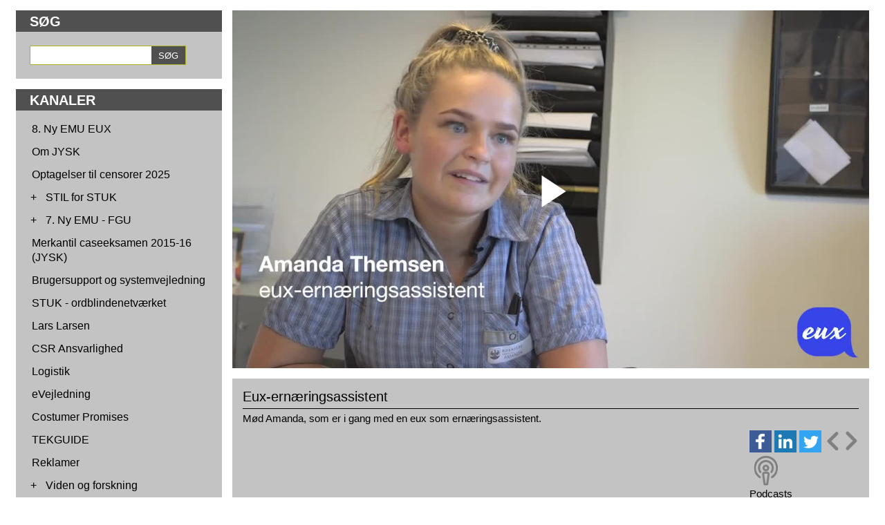

--- FILE ---
content_type: text/html; charset=ISO-8859-1
request_url: https://videotool.dk/uni-c/sc787/c1650/v41691?tmp_cids=U2FsdGVkX1/7Im0GJO7nrUedY5248tTlToRBVNRw0camRRP9kxcFLsowpfplGHQoVomZ+hh71yDWbsgwFnH5/l7AX4/FUqw1/17lx0bQ9Mg=
body_size: 17552
content:
<!DOCTYPE html PUBLIC "-//W3C//DTD XHTML 1.0 Transitional//EN" "http://www.w3.org/TR/xhtml1/DTD/xhtml1-transitional.dtd">
<html xmlns="http://www.w3.org/1999/xhtml">
<head>
<link rel="icon" href="data:;base64,iVBORw0KGgo=">
<meta http-equiv="Content-Type" content="text/html; charset=ISO-8859-1" />
<meta name="robots" content="noindex">
<meta name="viewport" content="width=device-width, initial-scale=1">
<meta property="og:url" content="https://videotool.dk/uni-c/sc787/c1650/v41691?tmp_cids=U2FsdGVkX1/7Im0GJO7nrUedY5248tTlToRBVNRw0camRRP9kxcFLsowpfplGHQoVomZ+hh71yDWbsgwFnH5/l7AX4/FUqw1/17lx0bQ9Mg=">
<meta property="og:title" content="Eux-ernæringsassistent">
<meta property="og:description" content="Mød Amanda, som er i gang med en eux som ernæringsassistent.">
<meta property="og:type" content="article">
    <meta property="og:image" content="https://vtstor11.videotool.dk/stream/stream.jpg?vf=25&vn=25_2019102513440421327115547417&thumb=10&large=1&ts=1768988199&ek=b35cf11ac70db81c5c31e3049fa64e2123045dcc&ttl=360&type=thumb">
    <meta property="og:image:type" content="image/jpg">
<meta property="og:image:width" content="1280">
<meta property="og:image:height" content="720">
<title>
Eux-ernæringsassistent -   VideoTool
</title>
<link href="http://videotool.dk/uni-c/feed" rel="alternate" type="application/rss+xml" title="Børne og Undervisningsministeriet - Styrelsen for It og Læring Podcast" />
<script type="text/javascript">
    var loopShowMoreVideoDescriptionSendHeightToParent = 1;
    var sendHeightToParentIntervalCalled = null;

    function sendHeightToParentInterval() {
        if(typeof pageLoadFinished !== 'undefined' && typeof sendDocHeightMsg === "function") {
            if(sendHeightToParentIntervalCalled != null) {
                window.clearTimeout(sendHeightToParentIntervalCalled);
                sendHeightToParentIntervalCalled = null;
            }

            sendDocHeightMsg(null, "form-iframe");
            loopShowMoreVideoDescriptionSendHeightToParent--;

            if(loopShowMoreVideoDescriptionSendHeightToParent > 0) {
                sendHeightToParentIntervalCalled = setTimeout( function() { sendHeightToParentInterval(); }, 50 );
            } else {
                sendHeightToParentIntervalCalled = null;
            }
        }
    }

    function toogle_show_more_video_description(selectedToogleElement) {
        var toogleShowMoreDescriptionParent = selectedToogleElement.parentNode;
        var descriptionChildren = toogleShowMoreDescriptionParent.childNodes;

        if(descriptionChildren.length > 0) {
            var i;
            for (i = 0; i < descriptionChildren.length; i++) {
                if(descriptionChildren[i] instanceof Element) {
                    if(descriptionChildren[i].classList.contains('vtDescriptionTitleSecondPart')) {
                        var vtDescriptionTitleSecondPart = descriptionChildren[i];
                    }

                    if(descriptionChildren[i].classList.contains('vtDescriptionTitleFirstPartPoints')) {
                        var vtDescriptionTitleFirstPartPoints = descriptionChildren[i];
                    }

                    if(descriptionChildren[i].classList.contains('vtDescriptionTitleToogle')) {
                        var vtDescriptionTitleToogle = descriptionChildren[i];
                    }
                }
            }
        }

        if(typeof vtDescriptionTitleSecondPart !== 'undefined' && typeof vtDescriptionTitleFirstPartPoints !== 'undefined' && typeof vtDescriptionTitleToogle !== 'undefined') {
            if(vtDescriptionTitleSecondPart.style.maxHeight == '999px') {
                vtDescriptionTitleSecondPart.style.transition = 'max-height 2s cubic-bezier(0, 1.05, 0, 1)';
                vtDescriptionTitleSecondPart.style.maxHeight = '0px';
                vtDescriptionTitleToogle.innerHTML = 'Vis mere';
                vtDescriptionTitleFirstPartPoints.style.display = 'inline-block';
            } else {
                vtDescriptionTitleSecondPart.style.transition = 'max-height 2s ease';
                vtDescriptionTitleSecondPart.style.maxHeight = '999px';
                vtDescriptionTitleToogle.innerHTML = 'Vis mindre';
                vtDescriptionTitleFirstPartPoints.style.display = 'none';
            }
        }

                loopShowMoreVideoDescriptionSendHeightToParent = 40;
        sendHeightToParentInterval();
            }

    function toggle_channellist(elemID, toogleSignElement) {
        var elem = document.getElementById(elemID);
        var initialDisplay = elem.currentStyle ? elem.currentStyle['display'] : window.getComputedStyle ? window.getComputedStyle(elem, null).getPropertyValue('display') : null;
        if(elem.style.display == '') {
            elem.style.display = initialDisplay;
        }
        if(elem.style.display == 'block') {
            elem.style.display = 'none';
            toogleSignElement.innerHTML = '+';
        } else {
            elem.style.display = 'block';
            toogleSignElement.innerHTML = '-';
        }
    }

	function customVtPlayerPostMessage(obj){
		// startTime: {'type':"startTime", 'startTime':12.45}
		// seek to time: {'type':"request", 'seek':12.45}
		// flutter init: {'type':"flutterInit", 'deviceType':"ios"}
		// flutter request playlist: {'type':"playList"}

		var iframeSrc = document.getElementById("vtPlayerFrame").src;
		let parser = document.createElement('a');
		parser.href = iframeSrc;
		var postMessageDomain = parser.protocol+'//'+parser.hostname;
		//console.log("postMessageDomain", postMessageDomain);

        // send post message
        let elem = document.getElementById("vtPlayerFrame");
        if(typeof elem != "undefined"){
            let content = elem.contentWindow;
            if(typeof content != "undefined"){
                content.postMessage(obj, postMessageDomain);
            }else{
                console.log("customVtPlayerPostMessage elem.contentWindow not found");
            }
        }else{
            console.log("customVtPlayerPostMessage document.getElementById vtPlayerFrame not found");
        }
	}

    function playFromTime(startTime) {
    	customVtPlayerPostMessage( {'type':"startTime", 'startTime':startTime} );
        /*var win = document.getElementById("vtPlayerFrame").contentWindow;
        var iframeSrc = document.getElementById("vtPlayerFrame").src;
        var parser = document.createElement('a');
        parser.href = iframeSrc;
        var postMessageDomain = parser.protocol+'//'+parser.hostname;

        win.postMessage(
                startTime,
                postMessageDomain
        )*/
        return false;
    }


    function vtpcastGetPlaylist(){
    	customVtPlayerPostMessage( {'type':"playList"} );
    	/*
        // origin
        let vtplayerPostMessageOrigin = "https://media.videotool.dk";
        // send post message
        let elem = document.getElementById("vtPlayerFrame");
        if(typeof elem != "undefined"){
            let content = elem.contentWindow;
            if(typeof content != "undefined"){
                content.postMessage({'type':"playList"}, vtplayerPostMessageOrigin);
            }else{
                console.log("elem.contentWindow not found");
            }
        }else{
            console.log("document.getElementById(vtPlayerFrame) not found");
        }
        */
    }
</script>
<link rel="stylesheet" type="text/css" href="https://videotool.dk/cstyles/responsive_tv.css?v=3" />
<script type="text/javascript">
    var showSlideMenuIcon = 1;    var showSlideSearchIcon = 1;    var burgerMenuSpacerVisibleWidth=900;    var showLoginIcon = 0;</script>
<script type="text/javascript">
var allbuttonLink = false;
</script>
<script language="JavaScript" type="text/javascript" src="https://videotool.dk/cjscripts/responsive_tv.js?v=4"></script>
<script language="JavaScript" type="text/javascript" src="https://videotool.dk/include/js/getEmbedCode.js"></script>
<script language="JavaScript" type="text/javascript" src="https://videotool.dk/include/js/sizeTo16_9.js"></script>
<style type="text/css">
    body#vtBody {
                        background-color: #ffffff;
            }
</style>
</head>
<body id="vtBody" class="vtBodyTv  vtBodyChannel1650 vtBodyMainChannel1650 vtBodyVideo41691" data-selected-channel="1650" data-selected-mainchannel="1650">
            <div id="vtMenuSlideInButton" onclick="showSlideInMenu('menu');">&#9776;</div>
    <div id="vtSearchSlideInButton" onclick="showSlideInMenu('search');">
        <svg width="29" height="29" viewBox="0 0 29 29">
            <path  id="vtSearchSlideInButtonPath" fill="none" stroke="#000" stroke-linecap="round" stroke-width="3" d="m 17 15 a 8 8 0 1 0 -2 2 l 10 10" />
        </svg>
    </div>
                <div id="vtSlideMenuTopSpacer"><br /></div>
        <div id="vtJsMediaQ"></div>
        <div id="vtContainer">
    	<div id="vtContent">
                        <div id="vtContentMenuContainer">
                <div id="vtSearchFormSpacer">
                    <div id="vtSearchFormHeaderContainer">
                        <h3 id="vtSearchFormHeader">
                            SØG                        </h3>
                    </div>
                    <div id="vtSearchFormData">
                        <form action="https://videotool.dk/uni-c/sc787/sc787/video_list" method="get" id="vtSearchForm">
                            <div id="vtSearchFormInput"><input type="text" name="sw" /></div><div id="vtSearchFormSubmit"><input type="submit" value="SØG" /></div>
                        </form>
                    </div>
                </div>

                                <div id="vtContentMenuSpacer">
                    <div id="vtContentMenuHeaderContainer">
                        <h3 id="vtContentMenuHeader">
                            KANALER                        </h3>
                    </div>
                                        <div id="vtContentMenuChannels">
                        <ul id="cg1" class="vtChannellistItemOpen vtChannellistLevel1"><li id="c5153"><table><tr><td class="vtToggleChannelListContainer"><div class="vtChannellistItemEmpty"></div></td><td><a href="https://videotool.dk/uni-c/sc787/c5153" class="vtContentMenuChannelsListItemLink">8. Ny EMU EUX</a></td></tr></table></li><li id="c1380"><table><tr><td class="vtToggleChannelListContainer"><div class="vtChannellistItemEmpty"></div></td><td><a href="https://videotool.dk/uni-c/sc787/c1380" class="vtContentMenuChannelsListItemLink">Om JYSK</a></td></tr></table></li><li id="c11963"><table><tr><td class="vtToggleChannelListContainer"><div class="vtChannellistItemEmpty"></div></td><td><a href="https://videotool.dk/uni-c/sc787/c11963" class="vtContentMenuChannelsListItemLink">Optagelser til censorer 2025</a></td></tr></table></li><li id="c12125"><table><tr><td class="vtToggleChannelListContainer"><div class="vtToggleChannelListOpen" onclick="toggle_channellist('cg12125', this)">+</div></td><td><a href="https://videotool.dk/uni-c/sc787/c12125" class="vtContentMenuChannelsListItemLink">STIL for STUK</a></td></tr></table><ul id="cg12125" class="vtChannellistItemClosed vtChannellistLevel2"><li id="c12671"><table><tr><td class="vtToggleChannelListContainer"><div class="vtChannellistItemEmpty"></div></td><td><a href="https://videotool.dk/uni-c/sc787/c12671" class="vtContentMenuChannelsListItemLink">Evalueringskultur</a></td></tr></table></li><li id="c12751"><table><tr><td class="vtToggleChannelListContainer"><div class="vtChannellistItemEmpty"></div></td><td><a href="https://videotool.dk/uni-c/sc787/c12751" class="vtContentMenuChannelsListItemLink">Sprogvurdering</a></td></tr></table></li></ul></li><li id="c4339"><table><tr><td class="vtToggleChannelListContainer"><div class="vtToggleChannelListOpen" onclick="toggle_channellist('cg4339', this)">+</div></td><td><a href="https://videotool.dk/uni-c/sc787/c4339" class="vtContentMenuChannelsListItemLink">7. Ny EMU - FGU</a></td></tr></table><ul id="cg4339" class="vtChannellistItemClosed vtChannellistLevel2"><li id="c4362"><table><tr><td class="vtToggleChannelListContainer"><div class="vtChannellistItemEmpty"></div></td><td><a href="https://videotool.dk/uni-c/sc787/c4362" class="vtContentMenuChannelsListItemLink">Tema</a></td></tr></table></li><li id="c4363"><table><tr><td class="vtToggleChannelListContainer"><div class="vtChannellistItemEmpty"></div></td><td><a href="https://videotool.dk/uni-c/sc787/c4363" class="vtContentMenuChannelsListItemLink">Fag</a></td></tr></table></li><li id="c4364"><table><tr><td class="vtToggleChannelListContainer"><div class="vtChannellistItemEmpty"></div></td><td><a href="https://videotool.dk/uni-c/sc787/c4364" class="vtContentMenuChannelsListItemLink">Højreboks</a></td></tr></table></li></ul></li><li id="c1379"><table><tr><td class="vtToggleChannelListContainer"><div class="vtChannellistItemEmpty"></div></td><td><a href="https://videotool.dk/uni-c/sc787/c1379" class="vtContentMenuChannelsListItemLink">Merkantil caseeksamen 2015-16 (JYSK)</a></td></tr></table></li><li id="c2433"><table><tr><td class="vtToggleChannelListContainer"><div class="vtChannellistItemEmpty"></div></td><td><a href="https://videotool.dk/uni-c/sc787/c2433" class="vtContentMenuChannelsListItemLink">Brugersupport og systemvejledning</a></td></tr></table></li><li id="c5213"><table><tr><td class="vtToggleChannelListContainer"><div class="vtChannellistItemEmpty"></div></td><td><a href="https://videotool.dk/uni-c/sc787/c5213" class="vtContentMenuChannelsListItemLink">STUK - ordblindenetværket</a></td></tr></table></li><li id="c1383"><table><tr><td class="vtToggleChannelListContainer"><div class="vtChannellistItemEmpty"></div></td><td><a href="https://videotool.dk/uni-c/sc787/c1383" class="vtContentMenuChannelsListItemLink">Lars Larsen</a></td></tr></table></li><li id="c1384"><table><tr><td class="vtToggleChannelListContainer"><div class="vtChannellistItemEmpty"></div></td><td><a href="https://videotool.dk/uni-c/sc787/c1384" class="vtContentMenuChannelsListItemLink">CSR Ansvarlighed</a></td></tr></table></li><li id="c1385"><table><tr><td class="vtToggleChannelListContainer"><div class="vtChannellistItemEmpty"></div></td><td><a href="https://videotool.dk/uni-c/sc787/c1385" class="vtContentMenuChannelsListItemLink">Logistik</a></td></tr></table></li><li id="c1762"><table><tr><td class="vtToggleChannelListContainer"><div class="vtChannellistItemEmpty"></div></td><td><a href="https://videotool.dk/uni-c/sc787/c1762" class="vtContentMenuChannelsListItemLink">eVejledning</a></td></tr></table></li><li id="c1386"><table><tr><td class="vtToggleChannelListContainer"><div class="vtChannellistItemEmpty"></div></td><td><a href="https://videotool.dk/uni-c/sc787/c1386" class="vtContentMenuChannelsListItemLink">Costumer Promises</a></td></tr></table></li><li id="c5121"><table><tr><td class="vtToggleChannelListContainer"><div class="vtChannellistItemEmpty"></div></td><td><a href="https://videotool.dk/uni-c/sc787/c5121" class="vtContentMenuChannelsListItemLink">TEKGUIDE </a></td></tr></table></li><li id="c1387"><table><tr><td class="vtToggleChannelListContainer"><div class="vtChannellistItemEmpty"></div></td><td><a href="https://videotool.dk/uni-c/sc787/c1387" class="vtContentMenuChannelsListItemLink">Reklamer</a></td></tr></table></li><li id="c3614"><table><tr><td class="vtToggleChannelListContainer"><div class="vtToggleChannelListOpen" onclick="toggle_channellist('cg3614', this)">+</div></td><td><a href="https://videotool.dk/uni-c/sc787/c3614" class="vtContentMenuChannelsListItemLink">Viden og forskning</a></td></tr></table><ul id="cg3614" class="vtChannellistItemClosed vtChannellistLevel2"><li id="c3719"><table><tr><td class="vtToggleChannelListContainer"><div class="vtChannellistItemEmpty"></div></td><td><a href="https://videotool.dk/uni-c/sc787/c3719" class="vtContentMenuChannelsListItemLink">Inklusion i folkeskolen</a></td></tr></table></li><li id="c3895"><table><tr><td class="vtToggleChannelListContainer"><div class="vtChannellistItemEmpty"></div></td><td><a href="https://videotool.dk/uni-c/sc787/c3895" class="vtContentMenuChannelsListItemLink">Viden og forskning - diverse</a></td></tr></table></li></ul></li><li id="c3869"><table><tr><td class="vtToggleChannelListContainer"><div class="vtChannellistItemEmpty"></div></td><td><a href="https://videotool.dk/uni-c/sc787/c3869" class="vtContentMenuChannelsListItemLink">Pelikan</a></td></tr></table></li><li id="c1015"><table><tr><td class="vtToggleChannelListContainer"><div class="vtChannellistItemEmpty"></div></td><td><a href="https://videotool.dk/uni-c/sc787/c1015" class="vtContentMenuChannelsListItemLink">SENnet ((Special Educational Needs Network)</a></td></tr></table></li><li id="c4338"><table><tr><td class="vtToggleChannelListContainer"><div class="vtToggleChannelListOpen" onclick="toggle_channellist('cg4338', this)">+</div></td><td><a href="https://videotool.dk/uni-c/sc787/c4338" class="vtContentMenuChannelsListItemLink">1. Ny EMU - Grundskolen</a></td></tr></table><ul id="cg4338" class="vtChannellistItemClosed vtChannellistLevel2"><li id="c7015"><table><tr><td class="vtToggleChannelListContainer"><div class="vtChannellistItemEmpty"></div></td><td><a href="https://videotool.dk/uni-c/sc787/c7015" class="vtContentMenuChannelsListItemLink">Podcastserie: Inspiration til fagligt løft</a></td></tr></table></li><li id="c7905"><table><tr><td class="vtToggleChannelListContainer"><div class="vtChannellistItemEmpty"></div></td><td><a href="https://videotool.dk/uni-c/sc787/c7905" class="vtContentMenuChannelsListItemLink">Podcastserie: Kompetenceorienteret naturfagsundervisning i grundskolen</a></td></tr></table></li><li id="c4345"><table><tr><td class="vtToggleChannelListContainer"><div class="vtChannellistItemEmpty"></div></td><td><a href="https://videotool.dk/uni-c/sc787/c4345" class="vtContentMenuChannelsListItemLink">Tema</a></td></tr></table></li><li id="c7901"><table><tr><td class="vtToggleChannelListContainer"><div class="vtChannellistItemEmpty"></div></td><td><a href="https://videotool.dk/uni-c/sc787/c7901" class="vtContentMenuChannelsListItemLink">Teknologiforståelse</a></td></tr></table></li><li id="c6557"><table><tr><td class="vtToggleChannelListContainer"><div class="vtChannellistItemEmpty"></div></td><td><a href="https://videotool.dk/uni-c/sc787/c6557" class="vtContentMenuChannelsListItemLink"> Podcastserie: Samtaler om Uddannelse</a></td></tr></table></li><li id="c6561"><table><tr><td class="vtToggleChannelListContainer"><div class="vtChannellistItemEmpty"></div></td><td><a href="https://videotool.dk/uni-c/sc787/c6561" class="vtContentMenuChannelsListItemLink">Podcastserie: Teknologiforståelse i grundskolen</a></td></tr></table></li><li id="c6681"><table><tr><td class="vtToggleChannelListContainer"><div class="vtChannellistItemEmpty"></div></td><td><a href="https://videotool.dk/uni-c/sc787/c6681" class="vtContentMenuChannelsListItemLink">Podcastserie: Vejen videre med folkeskolereformen</a></td></tr></table></li><li id="c6979"><table><tr><td class="vtToggleChannelListContainer"><div class="vtChannellistItemEmpty"></div></td><td><a href="https://videotool.dk/uni-c/sc787/c6979" class="vtContentMenuChannelsListItemLink">Podcastserie: Nye rum for læring</a></td></tr></table></li><li id="c7189"><table><tr><td class="vtToggleChannelListContainer"><div class="vtChannellistItemEmpty"></div></td><td><a href="https://videotool.dk/uni-c/sc787/c7189" class="vtContentMenuChannelsListItemLink">Podcastserie: Din digitale gæstelærer</a></td></tr></table></li><li id="c7257"><table><tr><td class="vtToggleChannelListContainer"><div class="vtChannellistItemEmpty"></div></td><td><a href="https://videotool.dk/uni-c/sc787/c7257" class="vtContentMenuChannelsListItemLink">Podcastserie: Undersøgelsesbaseret naturfagsundervisning i grundskolen</a></td></tr></table></li><li id="c8957"><table><tr><td class="vtToggleChannelListContainer"><div class="vtChannellistItemEmpty"></div></td><td><a href="https://videotool.dk/uni-c/sc787/c8957" class="vtContentMenuChannelsListItemLink">Podcastserie: Viden Om</a></td></tr></table></li><li id="c10487"><table><tr><td class="vtToggleChannelListContainer"><div class="vtChannellistItemEmpty"></div></td><td><a href="https://videotool.dk/uni-c/sc787/c10487" class="vtContentMenuChannelsListItemLink">Podcastserie: Klar tale</a></td></tr></table></li><li id="c4346"><table><tr><td class="vtToggleChannelListContainer"><div class="vtChannellistItemEmpty"></div></td><td><a href="https://videotool.dk/uni-c/sc787/c4346" class="vtContentMenuChannelsListItemLink">Fag</a></td></tr></table></li><li id="c4347"><table><tr><td class="vtToggleChannelListContainer"><div class="vtToggleChannelListOpen" onclick="toggle_channellist('cg4347', this)">+</div></td><td><a href="https://videotool.dk/uni-c/sc787/c4347" class="vtContentMenuChannelsListItemLink">Højreboks</a></td></tr></table><ul id="cg4347" class="vtChannellistItemClosed vtChannellistLevel3"><li id="c3871"><table><tr><td class="vtToggleChannelListContainer"><div class="vtChannellistItemEmpty"></div></td><td><a href="https://videotool.dk/uni-c/sc787/c3871" class="vtContentMenuChannelsListItemLink">Matematisk faglig </a></td></tr></table></li></ul></li><li id="c5475"><table><tr><td class="vtToggleChannelListContainer"><div class="vtChannellistItemEmpty"></div></td><td><a href="https://videotool.dk/uni-c/sc787/c5475" class="vtContentMenuChannelsListItemLink">Podcastserie: Befrielsen</a></td></tr></table></li><li id="c4881"><table><tr><td class="vtToggleChannelListContainer"><div class="vtChannellistItemEmpty"></div></td><td><a href="https://videotool.dk/uni-c/sc787/c4881" class="vtContentMenuChannelsListItemLink">Podcastserie: Veje til inklusion</a></td></tr></table></li></ul></li><li id="c4061"><table><tr><td class="vtToggleChannelListContainer"><div class="vtChannellistItemEmpty"></div></td><td><a href="https://videotool.dk/uni-c/sc787/c4061" class="vtContentMenuChannelsListItemLink">Trygfondens Børneforskningscenter</a></td></tr></table></li><li id="c4158"><table><tr><td class="vtToggleChannelListContainer"><div class="vtChannellistItemEmpty"></div></td><td><a href="https://videotool.dk/uni-c/sc787/c4158" class="vtContentMenuChannelsListItemLink">Gymnasier og Ungdomsuddannelser</a></td></tr></table></li><li id="c10595"><table><tr><td class="vtToggleChannelListContainer"><div class="vtChannellistItemEmpty"></div></td><td><a href="https://videotool.dk/uni-c/sc787/c10595" class="vtContentMenuChannelsListItemLink">SFO og børnehaveklasse</a></td></tr></table></li><li id="c4340"><table><tr><td class="vtToggleChannelListContainer"><div class="vtToggleChannelListOpen" onclick="toggle_channellist('cg4340', this)">+</div></td><td><a href="https://videotool.dk/uni-c/sc787/c4340" class="vtContentMenuChannelsListItemLink">2. Ny EMU - gymnasiale uddannelser</a></td></tr></table><ul id="cg4340" class="vtChannellistItemClosed vtChannellistLevel2"><li id="c4939"><table><tr><td class="vtToggleChannelListContainer"><div class="vtChannellistItemEmpty"></div></td><td><a href="https://videotool.dk/uni-c/sc787/c4939" class="vtContentMenuChannelsListItemLink">Erfaringer fra ordblindeprojekt Gymnasiet Skjern - podcast</a></td></tr></table></li><li id="c4349"><table><tr><td class="vtToggleChannelListContainer"><div class="vtChannellistItemEmpty"></div></td><td><a href="https://videotool.dk/uni-c/sc787/c4349" class="vtContentMenuChannelsListItemLink">Tema</a></td></tr></table></li><li id="c4350"><table><tr><td class="vtToggleChannelListContainer"><div class="vtChannellistItemEmpty"></div></td><td><a href="https://videotool.dk/uni-c/sc787/c4350" class="vtContentMenuChannelsListItemLink">Fag</a></td></tr></table></li><li id="c4351"><table><tr><td class="vtToggleChannelListContainer"><div class="vtChannellistItemEmpty"></div></td><td><a href="https://videotool.dk/uni-c/sc787/c4351" class="vtContentMenuChannelsListItemLink">Højreboks</a></td></tr></table></li><li id="c4643"><table><tr><td class="vtToggleChannelListContainer"><div class="vtToggleChannelListOpen" onclick="toggle_channellist('cg4643', this)">+</div></td><td><a href="https://videotool.dk/uni-c/sc787/c4643" class="vtContentMenuChannelsListItemLink">Podcastserie: Gymnasielyd</a></td></tr></table><ul id="cg4643" class="vtChannellistItemClosed vtChannellistLevel3"><li id="c4861"><table><tr><td class="vtToggleChannelListContainer"><div class="vtChannellistItemEmpty"></div></td><td><a href="https://videotool.dk/uni-c/sc787/c4861" class="vtContentMenuChannelsListItemLink">Podcastserie: Podcast test</a></td></tr></table></li></ul></li><li id="c7259"><table><tr><td class="vtToggleChannelListContainer"><div class="vtChannellistItemEmpty"></div></td><td><a href="https://videotool.dk/uni-c/sc787/c7259" class="vtContentMenuChannelsListItemLink">Podcastserie: Undersøgelsesbaseret undervisning i de naturvidenskabelige fag i gymnasiet</a></td></tr></table></li><li id="c10441"><table><tr><td class="vtToggleChannelListContainer"><div class="vtChannellistItemEmpty"></div></td><td><a href="https://videotool.dk/uni-c/sc787/c10441" class="vtContentMenuChannelsListItemLink">Podcastserie: Seksualundervisning i gymnasiet</a></td></tr></table></li></ul></li><li id="c4341"><table><tr><td class="vtToggleChannelListContainer"><div class="vtToggleChannelListOpen" onclick="toggle_channellist('cg4341', this)">+</div></td><td><a href="https://videotool.dk/uni-c/sc787/c4341" class="vtContentMenuChannelsListItemLink">3. Ny EMU - EUD</a></td></tr></table><ul id="cg4341" class="vtChannellistItemClosed vtChannellistLevel2"><li id="c3754"><table><tr><td class="vtToggleChannelListContainer"><div class="vtChannellistItemEmpty"></div></td><td><a href="https://videotool.dk/uni-c/sc787/c3754" class="vtContentMenuChannelsListItemLink">Sanistål - Merkantil Caseeksamen 2017-2018</a></td></tr></table></li><li id="c4352"><table><tr><td class="vtToggleChannelListContainer"><div class="vtToggleChannelListOpen" onclick="toggle_channellist('cg4352', this)">+</div></td><td><a href="https://videotool.dk/uni-c/sc787/c4352" class="vtContentMenuChannelsListItemLink">Tema</a></td></tr></table><ul id="cg4352" class="vtChannellistItemClosed vtChannellistLevel3"><li id="c4196"><table><tr><td class="vtToggleChannelListContainer"><div class="vtChannellistItemEmpty"></div></td><td><a href="https://videotool.dk/uni-c/sc787/c4196" class="vtContentMenuChannelsListItemLink">Praktikpladsopsøgende arbejde - uvm 2018</a></td></tr></table></li></ul></li><li id="c4353"><table><tr><td class="vtToggleChannelListContainer"><div class="vtToggleChannelListOpen" onclick="toggle_channellist('cg4353', this)">+</div></td><td><a href="https://videotool.dk/uni-c/sc787/c4353" class="vtContentMenuChannelsListItemLink">Fag</a></td></tr></table><ul id="cg4353" class="vtChannellistItemClosed vtChannellistLevel3"><li id="c3172"><table><tr><td class="vtToggleChannelListContainer"><div class="vtChannellistItemEmpty"></div></td><td><a href="https://videotool.dk/uni-c/sc787/c3172" class="vtContentMenuChannelsListItemLink">Merkantil caseeksamen 2016-17 (Dansk Supermarked)</a></td></tr></table></li><li id="c2027"><table><tr><td class="vtToggleChannelListContainer"><div class="vtChannellistItemEmpty"></div></td><td><a href="https://videotool.dk/uni-c/sc787/c2027" class="vtContentMenuChannelsListItemLink">18 film - videointerviews om JYSK</a></td></tr></table></li></ul></li><li id="c4354"><table><tr><td class="vtToggleChannelListContainer"><div class="vtChannellistItemEmpty"></div></td><td><a href="https://videotool.dk/uni-c/sc787/c4354" class="vtContentMenuChannelsListItemLink">Højreboks</a></td></tr></table></li><li id="c4843"><table><tr><td class="vtToggleChannelListContainer"><div class="vtChannellistItemEmpty"></div></td><td><a href="https://videotool.dk/uni-c/sc787/c4843" class="vtContentMenuChannelsListItemLink">Motion, sundhed og trivsel </a></td></tr></table></li><li id="c4941"><table><tr><td class="vtToggleChannelListContainer"><div class="vtChannellistItemEmpty"></div></td><td><a href="https://videotool.dk/uni-c/sc787/c4941" class="vtContentMenuChannelsListItemLink">EUD - podcast</a></td></tr></table></li></ul></li><li id="c4342"><table><tr><td class="vtToggleChannelListContainer"><div class="vtToggleChannelListOpen" onclick="toggle_channellist('cg4342', this)">+</div></td><td><a href="https://videotool.dk/uni-c/sc787/c4342" class="vtContentMenuChannelsListItemLink">4. Ny EMU - dagtilbud</a></td></tr></table><ul id="cg4342" class="vtChannellistItemClosed vtChannellistLevel2"><li id="c4355"><table><tr><td class="vtToggleChannelListContainer"><div class="vtToggleChannelListOpen" onclick="toggle_channellist('cg4355', this)">+</div></td><td><a href="https://videotool.dk/uni-c/sc787/c4355" class="vtContentMenuChannelsListItemLink">Tema</a></td></tr></table><ul id="cg4355" class="vtChannellistItemClosed vtChannellistLevel3"><li id="c4935"><table><tr><td class="vtToggleChannelListContainer"><div class="vtChannellistItemEmpty"></div></td><td><a href="https://videotool.dk/uni-c/sc787/c4935" class="vtContentMenuChannelsListItemLink">Hverdagen for de små i dagtilbud</a></td></tr></table></li><li id="c4841"><table><tr><td class="vtToggleChannelListContainer"><div class="vtChannellistItemEmpty"></div></td><td><a href="https://videotool.dk/uni-c/sc787/c4841" class="vtContentMenuChannelsListItemLink">Underkanal 1</a></td></tr></table></li></ul></li><li id="c4356"><table><tr><td class="vtToggleChannelListContainer"><div class="vtChannellistItemEmpty"></div></td><td><a href="https://videotool.dk/uni-c/sc787/c4356" class="vtContentMenuChannelsListItemLink">Fag</a></td></tr></table></li><li id="c4357"><table><tr><td class="vtToggleChannelListContainer"><div class="vtChannellistItemEmpty"></div></td><td><a href="https://videotool.dk/uni-c/sc787/c4357" class="vtContentMenuChannelsListItemLink">Højreboks</a></td></tr></table></li><li id="c5283"><table><tr><td class="vtToggleChannelListContainer"><div class="vtChannellistItemEmpty"></div></td><td><a href="https://videotool.dk/uni-c/sc787/c5283" class="vtContentMenuChannelsListItemLink">Podcastserie: Børnehøjde</a></td></tr></table></li></ul></li><li id="c4343"><table><tr><td class="vtToggleChannelListContainer"><div class="vtToggleChannelListOpen" onclick="toggle_channellist('cg4343', this)">+</div></td><td><a href="https://videotool.dk/uni-c/sc787/c4343" class="vtContentMenuChannelsListItemLink">5. Ny EMU - AVU</a></td></tr></table><ul id="cg4343" class="vtChannellistItemClosed vtChannellistLevel2"><li id="c4358"><table><tr><td class="vtToggleChannelListContainer"><div class="vtChannellistItemEmpty"></div></td><td><a href="https://videotool.dk/uni-c/sc787/c4358" class="vtContentMenuChannelsListItemLink">Tema</a></td></tr></table></li><li id="c4359"><table><tr><td class="vtToggleChannelListContainer"><div class="vtChannellistItemEmpty"></div></td><td><a href="https://videotool.dk/uni-c/sc787/c4359" class="vtContentMenuChannelsListItemLink">Fag</a></td></tr></table></li><li id="c4365"><table><tr><td class="vtToggleChannelListContainer"><div class="vtChannellistItemEmpty"></div></td><td><a href="https://videotool.dk/uni-c/sc787/c4365" class="vtContentMenuChannelsListItemLink">Højreboks</a></td></tr></table></li></ul></li><li id="c129"><table><tr><td class="vtToggleChannelListContainer"><div class="vtChannellistItemEmpty"></div></td><td><a href="https://videotool.dk/uni-c/sc787/c129" class="vtContentMenuChannelsListItemLink">SOSU-videoer</a></td></tr></table></li><li id="c4344"><table><tr><td class="vtToggleChannelListContainer"><div class="vtToggleChannelListOpen" onclick="toggle_channellist('cg4344', this)">+</div></td><td><a href="https://videotool.dk/uni-c/sc787/c4344" class="vtContentMenuChannelsListItemLink">6. Ny EMU - FVU</a></td></tr></table><ul id="cg4344" class="vtChannellistItemClosed vtChannellistLevel2"><li id="c4360"><table><tr><td class="vtToggleChannelListContainer"><div class="vtChannellistItemEmpty"></div></td><td><a href="https://videotool.dk/uni-c/sc787/c4360" class="vtContentMenuChannelsListItemLink">Tema</a></td></tr></table></li><li id="c4361"><table><tr><td class="vtToggleChannelListContainer"><div class="vtChannellistItemEmpty"></div></td><td><a href="https://videotool.dk/uni-c/sc787/c4361" class="vtContentMenuChannelsListItemLink">Fag</a></td></tr></table></li><li id="c4366"><table><tr><td class="vtToggleChannelListContainer"><div class="vtChannellistItemEmpty"></div></td><td><a href="https://videotool.dk/uni-c/sc787/c4366" class="vtContentMenuChannelsListItemLink">Højreboks</a></td></tr></table></li></ul></li><li id="c6091"><table><tr><td class="vtToggleChannelListContainer"><div class="vtChannellistItemEmpty"></div></td><td><a href="https://videotool.dk/uni-c/sc787/c6091" class="vtContentMenuChannelsListItemLink">Fagligt panel</a></td></tr></table></li><li id="c6689"><table><tr><td class="vtToggleChannelListContainer"><div class="vtToggleChannelListOpen" onclick="toggle_channellist('cg6689', this)">+</div></td><td><a href="https://videotool.dk/uni-c/sc787/c6689" class="vtContentMenuChannelsListItemLink">LÆRINGSFESTIVAL ONLINE</a></td></tr></table><ul id="cg6689" class="vtChannellistItemClosed vtChannellistLevel2"><li id="c6693"><table><tr><td class="vtToggleChannelListContainer"><div class="vtChannellistItemEmpty"></div></td><td><a href="https://videotool.dk/uni-c/sc787/c6693" class="vtContentMenuChannelsListItemLink">Dagtilbud</a></td></tr></table></li><li id="c6695"><table><tr><td class="vtToggleChannelListContainer"><div class="vtChannellistItemEmpty"></div></td><td><a href="https://videotool.dk/uni-c/sc787/c6695" class="vtContentMenuChannelsListItemLink">Grundskole</a></td></tr></table></li><li id="c6697"><table><tr><td class="vtToggleChannelListContainer"><div class="vtChannellistItemEmpty"></div></td><td><a href="https://videotool.dk/uni-c/sc787/c6697" class="vtContentMenuChannelsListItemLink">Forberedende grunduddannelse (FGU)</a></td></tr></table></li><li id="c6699"><table><tr><td class="vtToggleChannelListContainer"><div class="vtChannellistItemEmpty"></div></td><td><a href="https://videotool.dk/uni-c/sc787/c6699" class="vtContentMenuChannelsListItemLink">Gymnasiale uddannelser</a></td></tr></table></li><li id="c6701"><table><tr><td class="vtToggleChannelListContainer"><div class="vtChannellistItemEmpty"></div></td><td><a href="https://videotool.dk/uni-c/sc787/c6701" class="vtContentMenuChannelsListItemLink">Erhvervsuddannelser</a></td></tr></table></li><li id="c6703"><table><tr><td class="vtToggleChannelListContainer"><div class="vtChannellistItemEmpty"></div></td><td><a href="https://videotool.dk/uni-c/sc787/c6703" class="vtContentMenuChannelsListItemLink">Voksen- og efteruddannelse</a></td></tr></table></li><li id="c6705"><table><tr><td class="vtToggleChannelListContainer"><div class="vtChannellistItemEmpty"></div></td><td><a href="https://videotool.dk/uni-c/sc787/c6705" class="vtContentMenuChannelsListItemLink">Ordblinde og andre læsevanskeligheder</a></td></tr></table></li><li id="c6707"><table><tr><td class="vtToggleChannelListContainer"><div class="vtChannellistItemEmpty"></div></td><td><a href="https://videotool.dk/uni-c/sc787/c6707" class="vtContentMenuChannelsListItemLink">Tværgående</a></td></tr></table></li><li id="c6753"><table><tr><td class="vtToggleChannelListContainer"><div class="vtChannellistItemEmpty"></div></td><td><a href="https://videotool.dk/uni-c/sc787/c6753" class="vtContentMenuChannelsListItemLink">Elevvideoer</a></td></tr></table></li></ul></li><li id="c6709"><table><tr><td class="vtToggleChannelListContainer"><div class="vtToggleChannelListOpen" onclick="toggle_channellist('cg6709', this)">+</div></td><td><a href="https://videotool.dk/uni-c/sc787/c6709" class="vtContentMenuChannelsListItemLink">Læringsfestival Online - åben</a></td></tr></table><ul id="cg6709" class="vtChannellistItemClosed vtChannellistLevel2"><li id="c6711"><table><tr><td class="vtToggleChannelListContainer"><div class="vtChannellistItemEmpty"></div></td><td><a href="https://videotool.dk/uni-c/sc787/c6711" class="vtContentMenuChannelsListItemLink">Gratis udstilleroplæg</a></td></tr></table></li><li id="c6713"><table><tr><td class="vtToggleChannelListContainer"><div class="vtChannellistItemEmpty"></div></td><td><a href="https://videotool.dk/uni-c/sc787/c6713" class="vtContentMenuChannelsListItemLink">BUVM standoplæg</a></td></tr></table></li></ul></li><li id="c7271"><table><tr><td class="vtToggleChannelListContainer"><div class="vtChannellistItemEmpty"></div></td><td><a href="https://videotool.dk/uni-c/sc787/c7271" class="vtContentMenuChannelsListItemLink">Uddannelsesstatistik</a></td></tr></table></li><li id="c8609"><table><tr><td class="vtToggleChannelListContainer"><div class="vtChannellistItemEmpty"></div></td><td><a href="https://videotool.dk/uni-c/sc787/c8609" class="vtContentMenuChannelsListItemLink">SPS-administrationssystem</a></td></tr></table></li><li id="c9361"><table><tr><td class="vtToggleChannelListContainer"><div class="vtChannellistItemEmpty"></div></td><td><a href="https://videotool.dk/uni-c/sc787/c9361" class="vtContentMenuChannelsListItemLink">Refud</a></td></tr></table></li><li id="c9953"><table><tr><td class="vtToggleChannelListContainer"><div class="vtChannellistItemEmpty"></div></td><td><a href="https://videotool.dk/uni-c/sc787/c9953" class="vtContentMenuChannelsListItemLink">Digidage</a></td></tr></table></li><li id="c10293"><table><tr><td class="vtToggleChannelListContainer"><div class="vtChannellistItemEmpty"></div></td><td><a href="https://videotool.dk/uni-c/sc787/c10293" class="vtContentMenuChannelsListItemLink">STUK_CUK</a></td></tr></table></li><li id="c3338"><table><tr><td class="vtToggleChannelListContainer"><div class="vtToggleChannelListOpen" onclick="toggle_channellist('cg3338', this)">+</div></td><td><a href="https://videotool.dk/uni-c/sc787/c3338" class="vtContentMenuChannelsListItemLink">EMU-film til grundskolen</a></td></tr></table><ul id="cg3338" class="vtChannellistItemClosed vtChannellistLevel2"><li id="c3459"><table><tr><td class="vtToggleChannelListContainer"><div class="vtChannellistItemEmpty"></div></td><td><a href="https://videotool.dk/uni-c/sc787/c3459" class="vtContentMenuChannelsListItemLink">Fyrtårnsprojektet</a></td></tr></table></li><li id="c3657"><table><tr><td class="vtToggleChannelListContainer"><div class="vtChannellistItemEmpty"></div></td><td><a href="https://videotool.dk/uni-c/sc787/c3657" class="vtContentMenuChannelsListItemLink">Mobning</a></td></tr></table></li><li id="c3845"><table><tr><td class="vtToggleChannelListContainer"><div class="vtChannellistItemEmpty"></div></td><td><a href="https://videotool.dk/uni-c/sc787/c3845" class="vtContentMenuChannelsListItemLink">Digitale læringsplatforme</a></td></tr></table></li><li id="c4058"><table><tr><td class="vtToggleChannelListContainer"><div class="vtChannellistItemEmpty"></div></td><td><a href="https://videotool.dk/uni-c/sc787/c4058" class="vtContentMenuChannelsListItemLink">Digital dannelse</a></td></tr></table></li><li id="c2343"><table><tr><td class="vtToggleChannelListContainer"><div class="vtChannellistItemEmpty"></div></td><td><a href="https://videotool.dk/uni-c/sc787/c2343" class="vtContentMenuChannelsListItemLink">screencast</a></td></tr></table></li><li id="c305"><table><tr><td class="vtToggleChannelListContainer"><div class="vtChannellistItemEmpty"></div></td><td><a href="https://videotool.dk/uni-c/sc787/c305" class="vtContentMenuChannelsListItemLink">Grundskole</a></td></tr></table></li><li id="c722"><table><tr><td class="vtToggleChannelListContainer"><div class="vtChannellistItemEmpty"></div></td><td><a href="https://videotool.dk/uni-c/sc787/c722" class="vtContentMenuChannelsListItemLink">Dansk - GSK</a></td></tr></table></li></ul></li><li id="c1285"><table><tr><td class="vtToggleChannelListContainer"><div class="vtChannellistItemEmpty"></div></td><td><a href="https://videotool.dk/uni-c/sc787/c1285" class="vtContentMenuChannelsListItemLink">Merkantil caseeksamen - It og logistik (HTH)</a></td></tr></table></li><li id="c1650" class="vtChannellistItemActive"><table><tr><td class="vtToggleChannelListContainer"><div class="vtToggleChannelListClose" onclick="toggle_channellist('cg1650', this)">-</div></td><td><a href="https://videotool.dk/uni-c/sc787/c1650" class="vtContentMenuChannelsListItemLink vtContentMenuChannelsListSelectedItemLink">Uddannelsesguiden</a></td></tr></table><ul id="cg1650" class="vtChannellistItemOpen vtChannellistLevel2"><li id="c1934"><table><tr><td class="vtToggleChannelListContainer"><div class="vtChannellistItemEmpty"></div></td><td><a href="https://videotool.dk/uni-c/sc787/c1934" class="vtContentMenuChannelsListItemLink">Optagelse.dk</a></td></tr></table></li><li id="c3522"><table><tr><td class="vtToggleChannelListContainer"><div class="vtChannellistItemEmpty"></div></td><td><a href="https://videotool.dk/uni-c/sc787/c3522" class="vtContentMenuChannelsListItemLink">UG arkiv</a></td></tr></table></li><li id="c3231"><table><tr><td class="vtToggleChannelListContainer"><div class="vtChannellistItemEmpty"></div></td><td><a href="https://videotool.dk/uni-c/sc787/c3231" class="vtContentMenuChannelsListItemLink">Studievalg</a></td></tr></table></li><li id="c2059"><table><tr><td class="vtToggleChannelListContainer"><div class="vtChannellistItemEmpty"></div></td><td><a href="https://videotool.dk/uni-c/sc787/c2059" class="vtContentMenuChannelsListItemLink">Gennemsynskanal til Uddannelsesguiden</a></td></tr></table></li></ul></li><li id="c3442"><table><tr><td class="vtToggleChannelListContainer"><div class="vtToggleChannelListOpen" onclick="toggle_channellist('cg3442', this)">+</div></td><td><a href="https://videotool.dk/uni-c/sc787/c3442" class="vtContentMenuChannelsListItemLink">EMU-film til de tværgående temaer</a></td></tr></table><ul id="cg3442" class="vtChannellistItemClosed vtChannellistLevel2"><li id="c3987"><table><tr><td class="vtToggleChannelListContainer"><div class="vtChannellistItemEmpty"></div></td><td><a href="https://videotool.dk/uni-c/sc787/c3987" class="vtContentMenuChannelsListItemLink">Løft af de fagligt svageste elever</a></td></tr></table></li><li id="c4077"><table><tr><td class="vtToggleChannelListContainer"><div class="vtChannellistItemEmpty"></div></td><td><a href="https://videotool.dk/uni-c/sc787/c4077" class="vtContentMenuChannelsListItemLink">Demokrati i undervisningen</a></td></tr></table></li></ul></li></ul>                    </div>
                                    </div>
                            </div>                        	<div id="vtMainContent">
                <div id="vtMainContentSpacer">
                    <div id="vtVideosWrapper">
                        <div id="vtVideos">
                                                                                                    <div class="vtSelectedVideoContainer">
                                                        <div class="vtPlayerContainer">
                                                                <div class="vtPlayer" id="vtPlayer">
                                    <iframe id="vtPlayerFrame" class="vtPlayerFrame" src="https://media.videotool.dk/?vn=25_2019102513440421327115547417&location=station" scrolling="no" frameborder="0" allowfullscreen allow="autoplay; fullscreen"></iframe>
                                </div>
                                                            </div>                            <div class="vtSelectedVideoDataContainer">
                                <div class="vtSelectedVideoDataContent">
                                    <div class="vtSelectedVideoDataTitle" id="vtCurrentPlayingTitle">
                                        Eux-ernæringsassistent                                    </div>
                                    <div class="vtSelectedVideoDataDescription" id="vtCurrentPlayingDescription">
                                        Mød Amanda, som er i gang med en eux som ernæringsassistent.                                    </div>

                                            							<div id="vtSelectedVideoIconsContainer" style="overflow: hidden;">
              							<div id="vtSelectedVideoIcons">
                                                                                        <a href="https://www.facebook.com/sharer/sharer.php?u=https%3A%2F%2Fvideotool.dk%2Funi-c%2Fsc787%2Fc1650%2Fv41691" title="Del på Facebook" style="border: 0px;" target="_blank"><img src="../../../include/images/icons/share/facebook_48x48.png" width="32" height="32" alt="Del på Facebook" /></a>
                                            <a href="https://www.linkedin.com/shareArticle?mini=true&url=https%3A%2F%2Fvideotool.dk%2Funi-c%2Fsc787%2Fc1650%2Fv41691&title=&summary=&source=" title="Del på LinkedIn" style="border: 0px;" target="_blank"><img src="../../../include/images/icons/share/linkedin_48x48.png" width="32" height="32" alt="Del på LinkedIn" /></a>
                                            <a href="http://twitter.com/intent/tweet?url=https%3A%2F%2Fvideotool.dk%2Funi-c%2Fsc787%2Fc1650%2Fv41691&text=" title="Del på Twitter" style="border: 0px;" target="_blank"><img src="../../../include/images/icons/share/twitter_48x48.png" width="32" height="32" alt="Del på Twitter" /></a>
                     						                                                                                                                                                                                <img src="../../../include/images/icons/embed_transparent.png?v=1" alt="Embed video" title="Embed video" id="vtEmbedIcon" onclick="document.getElementById('vtEmbedVideo').style.display = 'block';loopShowMoreVideoDescriptionSendHeightToParent = 40; sendHeightToParentInterval();" />
<!--                                            <div style="float: left; text-align: center;"><img src="../../../include/images/icons/embed_transparent.png?v=1" alt="Embed podcast afsnit" title="Embed podcast afsnit" id="vtEmbedIcon" onclick="document.getElementById('vtEmbedVideo').style.display = 'block';" style="width: 40px;"><div style="height: 16px;line-height: 20px;line-height: 16px;font-size: 11px; color: #757575; cursor: pointer;font-weight: bold;" onclick="document.getElementById('vtEmbedVideo').style.display = 'block';">EMBED</div></div>-->
                                                                                                                                                                                                                                <div id="uniCSelectedVideoPodcastWrapper"><img src="https://videotool.dk/cstyles/uni-c/podcast_icon.png" alt="emu podcasts" title="emu podcasts" id="uniCPodcastsIcon" onclick="window.top.location.href = 'https://emu.dk/podcastpaaemu';" /> <div id="uniCPodcastsText" alt="emu podcasts" title="emu podcasts" onclick="window.top.location.href = 'https://emu.dk/podcastpaaemu';">Podcasts</div></div>
                                                          							</div>
                                    </div>
             						                                                                    </div>
                            </div>
                            
                            
                                                                                                                <div id="vtEmbedVideo" style="padding-top: 15px; display: none; color: rgb(0, 0, 0);">
    						    <div style="border: 1px solid #E5E5E5;">
    							    <div style="background-color: #6b6b6b; overflow: hidden;">
    								    <div style="float: right;">
    									    <div style="padding-right: 10px; padding-top: 4px; padding-bottom: 1px;"><a href="#" onclick="document.getElementById('vtEmbedVideo').style.display = 'none';loopShowMoreVideoDescriptionSendHeightToParent = 40; sendHeightToParentInterval();return false;" style="color: #ffffff; text-decoration: none; font-weight: bold; font-size: 18px;">X</a></div>
										</div>
									</div>

									<div style="padding: 5px; background-color: #DEDEDE;">
    									<div style="overflow: hidden;">
        									<div style="padding: 3px 3px 8px 3px;">
            									<div style="border: 1px solid #E5E5E5;">
            										<div id="vtEmbedVideoTag" style="border: none; padding: 6px; font-size: 14px; color: #000000; background-color: #ffffff; word-wrap: break-word; break-word: break-all; overflow: auto;"></div>
            									</div>
    										</div>
    									</div>

    									<div style="overflow: hidden;">
    										<div style="padding: 3px 3px 8px 3px;">
    											Ændre dimension for embed player og kopier koden ovenfor.
    										</div>
    									</div>

        								<div style="overflow: hidden;">
    	    								<div style="width: 100px; float: left;">
    		    								<div style="padding:3px;">
      			        							<div style="height: 20px;">
                                                        Bredde:
													</div>
												</div>
												<div style="padding:3px;">
   													<div style="height: 20px;">
                                                        Højde:
    												</div>
    											</div>
    										</div>
    										<div style="width: 164px; float: left;">
    											<div style="padding:3px;">
          											<div style="height: 20px;">
                                                        <input type="text" style="width: 150px;" id="vtEmbedInputWidth" value="560" onkeyup="sizeTo16_9(this.value, 'width', 'vtEmbedInputWidth', 'vtEmbedInputHeight'); getEmbedCode('video', '25_2019102513440421327115547417', 'media.videotool.dk', 'media.videotool.dk', 560, 315, 'vtEmbedInputWidth', 'vtEmbedInputHeight', 1, 0, 0, 'element', document.getElementById('vtEmbedVideoTag'), 0);">
    												</div>
    											</div>
    											<div style="padding:3px;">
      						    					<div style="height: 20px;">
                                                        <input type="text" style="width: 150px;" id="vtEmbedInputHeight" value="315" onkeyup="sizeTo16_9(this.value, 'width', 'vtEmbedInputWidth', 'vtEmbedInputHeight'); getEmbedCode('video', '25_2019102513440421327115547417', 'media.videotool.dk', 'media.videotool.dk', 560, 315, 'vtEmbedInputWidth', 'vtEmbedInputHeight', 1, 0, 0, 'element', document.getElementById('vtEmbedVideoTag'), 0);">
													</div>
												</div>
											</div>
											<div style="width: 258px; float: left;">
												<div style="padding:3px;">
    												min. bredde skal være 200px
        										</div>
    										</div>
    									</div>
    								</div>
    							</div>
    						</div>

                            <script type="text/javascript">
                                getEmbedCode('video', '25_2019102513440421327115547417', 'media.videotool.dk', 'media.videotool.dk', 560, 315, 'vtEmbedInputWidth', 'vtEmbedInputHeight', 1, 0, 0, 'element', document.getElementById('vtEmbedVideoTag'), 0);
                            </script>
                                                    </div>
                                                                            <div class="vtChannelVideos">
                                                        <div class="vtVideoDataSpacer" id="vtVideoThumb174745">
                                <div class="vtVideoData">
                                    <a href="https://videotool.dk/uni-c/sc787/c1650/v174745?tmp_cids=U2FsdGVkX1/7Im0GJO7nrUedY5248tTlToRBVNRw0camRRP9kxcFLsowpfplGHQoVomZ hh71yDWbsgwFnH5/l7AX4/FUqw1/17lx0bQ9Mg=" class="vtVideoLink"><img src="https://vtstor3.videotool.dk/stream/stream.jpg?vf=25&vn=25_2026011210524568129331563065&thumb=11&ts=1768988199&ek=0ebf58d98c3754d5ec3c2bfb66fa20adb79c7ae9&ttl=360&type=thumb" class="vtVideoThumb" alt="UG_UddSyst_Final_sub.mp4" /></a>
                                    <div class="vtVideoPlayIconContainer"><a href="https://videotool.dk/uni-c/sc787/c1650/v174745?tmp_cids=U2FsdGVkX1/7Im0GJO7nrUedY5248tTlToRBVNRw0camRRP9kxcFLsowpfplGHQoVomZ hh71yDWbsgwFnH5/l7AX4/FUqw1/17lx0bQ9Mg=" class="vtVideoLink"><img src="../../../include/images/icons/play_transparent.png" alt="Play" class="vtVideoPlayIcon" /></a></div>
                                    <div class="vtVideoDurationContainer"><div class="vtVideoDuration">03:00</div></div>
                                                                        <div class="vtVideoTitleContainer"><div class="vtVideoTitle">UG_UddSyst_Final_sub.mp4</div></div>
                                    <div class="vtVideoDescriptionContainer">
                                        <div class="vtDescriptionTitle">
                                                                                        Filmen skal give unge og deres forældre et hurtigt og overskueligt<br>overblik over det danske uddannelsessystem. Den skal styrke forståelsen<br>af de mange muligheder og vise, at der ikke kun er én rigtig vej. Formålet<br>er at motivere og give mod på valget af uddannelse.                                                                                    </div>
                                    </div>
                                </div>
                            </div>                            <div class="vtVideoDataSpacer" id="vtVideoThumb157741">
                                <div class="vtVideoData">
                                    <a href="https://videotool.dk/uni-c/sc787/c1650/v157741?tmp_cids=U2FsdGVkX1/7Im0GJO7nrUedY5248tTlToRBVNRw0camRRP9kxcFLsowpfplGHQoVomZ hh71yDWbsgwFnH5/l7AX4/FUqw1/17lx0bQ9Mg=" class="vtVideoLink"><img src="https://vtstor8.videotool.dk/stream/stream.jpg?vf=25&vn=25_2025050213402822162905877516&thumb=6&ts=1768988199&ek=5657b81bdd45f93853dad9634ceaf970d94d702a&ttl=360&type=thumb" class="vtVideoThumb" alt="uvm_jml_uden_fade.mov" /></a>
                                    <div class="vtVideoPlayIconContainer"><a href="https://videotool.dk/uni-c/sc787/c1650/v157741?tmp_cids=U2FsdGVkX1/7Im0GJO7nrUedY5248tTlToRBVNRw0camRRP9kxcFLsowpfplGHQoVomZ hh71yDWbsgwFnH5/l7AX4/FUqw1/17lx0bQ9Mg=" class="vtVideoLink"><img src="../../../include/images/icons/play_transparent.png" alt="Play" class="vtVideoPlayIcon" /></a></div>
                                    <div class="vtVideoDurationContainer"><div class="vtVideoDuration">01:50</div></div>
                                                                        <div class="vtVideoTitleContainer"><div class="vtVideoTitle">uvm_jml_uden_fade.mov</div></div>
                                    <div class="vtVideoDescriptionContainer">
                                        <div class="vtDescriptionTitle">
                                                                                        Juniormesterlære er for dig, der lærer bedst ved at bruge dine hænder og gøre ting i praksis frem for at sidde i et klasselokale. <br><br>I stedet for at være i skole hele ugen, kan du noget af tiden være i praktik i en virksomhed eller følge et praktisk undervisningsforløb på en anden slags skole end folkeskolen.<br><br>Du har færre fag i skolen, men lige så meget undervisning ? bare på en anden måde.                                                                                    </div>
                                    </div>
                                </div>
                            </div>                            <div class="vtVideoDataSpacer" id="vtVideoThumb92739">
                                <div class="vtVideoData">
                                    <a href="https://videotool.dk/uni-c/sc787/c1650/v92739?tmp_cids=U2FsdGVkX1/7Im0GJO7nrUedY5248tTlToRBVNRw0camRRP9kxcFLsowpfplGHQoVomZ hh71yDWbsgwFnH5/l7AX4/FUqw1/17lx0bQ9Mg=" class="vtVideoLink"><img src="https://vtstor6.videotool.dk/stream/stream.jpg?vf=25&vn=25_2024031312242390982967768175&thumb=1&ts=1768988199&ek=07f53decaa960fa8ad7e417ddfa23c873fa40c4f&ttl=360&type=thumb" class="vtVideoThumb" alt="Dialogmøde om kvalitetssikring på UG" /></a>
                                    <div class="vtVideoPlayIconContainer"><a href="https://videotool.dk/uni-c/sc787/c1650/v92739?tmp_cids=U2FsdGVkX1/7Im0GJO7nrUedY5248tTlToRBVNRw0camRRP9kxcFLsowpfplGHQoVomZ hh71yDWbsgwFnH5/l7AX4/FUqw1/17lx0bQ9Mg=" class="vtVideoLink"><img src="../../../include/images/icons/play_transparent.png" alt="Play" class="vtVideoPlayIcon" /></a></div>
                                    <div class="vtVideoDurationContainer"><div class="vtVideoDuration">77:06</div></div>
                                                                        <div class="vtVideoTitleContainer"><div class="vtVideoTitle">Dialogmøde om kvalitetssikring på UG</div></div>
                                    <div class="vtVideoDescriptionContainer">
                                        <div class="vtDescriptionTitle">
                                                                                                                                                                            </div>
                                    </div>
                                </div>
                            </div>                            <div class="vtVideoDataSpacer" id="vtVideoThumb85531">
                                <div class="vtVideoData">
                                    <a href="https://videotool.dk/uni-c/sc787/c1650/v85531?tmp_cids=U2FsdGVkX1/7Im0GJO7nrUedY5248tTlToRBVNRw0camRRP9kxcFLsowpfplGHQoVomZ hh71yDWbsgwFnH5/l7AX4/FUqw1/17lx0bQ9Mg=" class="vtVideoLink"><img src="https://vtstor8.videotool.dk/stream/stream.jpg?vf=25&vn=25_2023062309185492766268259382&thumb=1&ts=1768988199&ek=80d556ac4e0ec91633eb1cbdd4544f3f48d75018&ttl=360&type=thumb" class="vtVideoThumb" alt="UGs nyw kvalitetssikringsmodel på det videregående område" /></a>
                                    <div class="vtVideoPlayIconContainer"><a href="https://videotool.dk/uni-c/sc787/c1650/v85531?tmp_cids=U2FsdGVkX1/7Im0GJO7nrUedY5248tTlToRBVNRw0camRRP9kxcFLsowpfplGHQoVomZ hh71yDWbsgwFnH5/l7AX4/FUqw1/17lx0bQ9Mg=" class="vtVideoLink"><img src="../../../include/images/icons/play_transparent.png" alt="Play" class="vtVideoPlayIcon" /></a></div>
                                    <div class="vtVideoDurationContainer"><div class="vtVideoDuration">55:12</div></div>
                                                                        <div class="vtVideoTitleContainer"><div class="vtVideoTitle">UGs nyw kvalitetssikringsmodel på det videregående område</div></div>
                                    <div class="vtVideoDescriptionContainer">
                                        <div class="vtDescriptionTitle">
                                                                                        Webinar med EA og PBA 22. juni 2023                                                                                    </div>
                                    </div>
                                </div>
                            </div>                            <div class="vtVideoDataSpacer" id="vtVideoThumb82111">
                                <div class="vtVideoData">
                                    <a href="https://videotool.dk/uni-c/sc787/c1650/v82111?tmp_cids=U2FsdGVkX1/7Im0GJO7nrUedY5248tTlToRBVNRw0camRRP9kxcFLsowpfplGHQoVomZ hh71yDWbsgwFnH5/l7AX4/FUqw1/17lx0bQ9Mg=" class="vtVideoLink"><img src="https://vtstor6.videotool.dk/stream/stream.jpg?vf=25&vn=25_2023031709001564811828550022&thumb=11&ts=1768988199&ek=b71835f997fe2a0175b07971c604a8286b376045&ttl=360&type=thumb" class="vtVideoThumb" alt="Dyrlæge" /></a>
                                    <div class="vtVideoPlayIconContainer"><a href="https://videotool.dk/uni-c/sc787/c1650/v82111?tmp_cids=U2FsdGVkX1/7Im0GJO7nrUedY5248tTlToRBVNRw0camRRP9kxcFLsowpfplGHQoVomZ hh71yDWbsgwFnH5/l7AX4/FUqw1/17lx0bQ9Mg=" class="vtVideoLink"><img src="../../../include/images/icons/play_transparent.png" alt="Play" class="vtVideoPlayIcon" /></a></div>
                                    <div class="vtVideoDurationContainer"><div class="vtVideoDuration">03:00</div></div>
                                                                        <div class="vtVideoTitleContainer"><div class="vtVideoTitle">Dyrlæge</div></div>
                                    <div class="vtVideoDescriptionContainer">
                                        <div class="vtDescriptionTitle">
                                                                                        Jobvideo                                                                                    </div>
                                    </div>
                                </div>
                            </div>                            <div class="vtVideoDataSpacer" id="vtVideoThumb82107">
                                <div class="vtVideoData">
                                    <a href="https://videotool.dk/uni-c/sc787/c1650/v82107?tmp_cids=U2FsdGVkX1/7Im0GJO7nrUedY5248tTlToRBVNRw0camRRP9kxcFLsowpfplGHQoVomZ hh71yDWbsgwFnH5/l7AX4/FUqw1/17lx0bQ9Mg=" class="vtVideoLink"><img src="https://vtstor8.videotool.dk/stream/stream.jpg?vf=25&vn=25_2023031708364529628974719868&thumb=1&ts=1768988199&ek=e74b7dfe3dc14cc378ceb023a242b494405fe469&ttl=360&type=thumb" class="vtVideoThumb" alt="Psykolog" /></a>
                                    <div class="vtVideoPlayIconContainer"><a href="https://videotool.dk/uni-c/sc787/c1650/v82107?tmp_cids=U2FsdGVkX1/7Im0GJO7nrUedY5248tTlToRBVNRw0camRRP9kxcFLsowpfplGHQoVomZ hh71yDWbsgwFnH5/l7AX4/FUqw1/17lx0bQ9Mg=" class="vtVideoLink"><img src="../../../include/images/icons/play_transparent.png" alt="Play" class="vtVideoPlayIcon" /></a></div>
                                    <div class="vtVideoDurationContainer"><div class="vtVideoDuration">03:07</div></div>
                                                                        <div class="vtVideoTitleContainer"><div class="vtVideoTitle">Psykolog</div></div>
                                    <div class="vtVideoDescriptionContainer">
                                        <div class="vtDescriptionTitle">
                                                                                        Jobvideo                                                                                    </div>
                                    </div>
                                </div>
                            </div>                            <div class="vtVideoDataSpacer" id="vtVideoThumb82035">
                                <div class="vtVideoData">
                                    <a href="https://videotool.dk/uni-c/sc787/c1650/v82035?tmp_cids=U2FsdGVkX1/7Im0GJO7nrUedY5248tTlToRBVNRw0camRRP9kxcFLsowpfplGHQoVomZ hh71yDWbsgwFnH5/l7AX4/FUqw1/17lx0bQ9Mg=" class="vtVideoLink"><img src="https://vtstor13.videotool.dk/stream/stream.jpg?vf=25&vn=25_2023031510231199719857738006&thumb=11&ts=1768988199&ek=55eecd614adf112bffa5c98ac08c28b47328082c&ttl=360&type=thumb" class="vtVideoThumb" alt="Psykolog" /></a>
                                    <div class="vtVideoPlayIconContainer"><a href="https://videotool.dk/uni-c/sc787/c1650/v82035?tmp_cids=U2FsdGVkX1/7Im0GJO7nrUedY5248tTlToRBVNRw0camRRP9kxcFLsowpfplGHQoVomZ hh71yDWbsgwFnH5/l7AX4/FUqw1/17lx0bQ9Mg=" class="vtVideoLink"><img src="../../../include/images/icons/play_transparent.png" alt="Play" class="vtVideoPlayIcon" /></a></div>
                                    <div class="vtVideoDurationContainer"><div class="vtVideoDuration">03:07</div></div>
                                                                        <div class="vtVideoTitleContainer"><div class="vtVideoTitle">Psykolog</div></div>
                                    <div class="vtVideoDescriptionContainer">
                                        <div class="vtDescriptionTitle">
                                                                                        Jobvideo psykolog                                                                                    </div>
                                    </div>
                                </div>
                            </div>                            <div class="vtVideoDataSpacer" id="vtVideoThumb80241">
                                <div class="vtVideoData">
                                    <a href="https://videotool.dk/uni-c/sc787/c1650/v80241?tmp_cids=U2FsdGVkX1/7Im0GJO7nrUedY5248tTlToRBVNRw0camRRP9kxcFLsowpfplGHQoVomZ hh71yDWbsgwFnH5/l7AX4/FUqw1/17lx0bQ9Mg=" class="vtVideoLink"><img src="https://vtstor8.videotool.dk/stream/stream.jpg?vf=25&vn=25_2023020109301514691241987207&thumb=1&ts=1768988199&ek=290d840c87b696f38ed52109ed21bbac175bc640&ttl=360&type=thumb" class="vtVideoThumb" alt="Studievælgeren 2.1" /></a>
                                    <div class="vtVideoPlayIconContainer"><a href="https://videotool.dk/uni-c/sc787/c1650/v80241?tmp_cids=U2FsdGVkX1/7Im0GJO7nrUedY5248tTlToRBVNRw0camRRP9kxcFLsowpfplGHQoVomZ hh71yDWbsgwFnH5/l7AX4/FUqw1/17lx0bQ9Mg=" class="vtVideoLink"><img src="../../../include/images/icons/play_transparent.png" alt="Play" class="vtVideoPlayIcon" /></a></div>
                                    <div class="vtVideoDurationContainer"><div class="vtVideoDuration">40:33</div></div>
                                                                        <div class="vtVideoTitleContainer"><div class="vtVideoTitle">Studievælgeren 2.1</div></div>
                                    <div class="vtVideoDescriptionContainer">
                                        <div class="vtDescriptionTitle">
                                                                                        Optagelse af webinar omkring Studievælgeren 2.1                                                                                    </div>
                                    </div>
                                </div>
                            </div>                            <div class="vtVideoDataSpacer" id="vtVideoThumb79737">
                                <div class="vtVideoData">
                                    <a href="https://videotool.dk/uni-c/sc787/c1650/v79737?tmp_cids=U2FsdGVkX1/7Im0GJO7nrUedY5248tTlToRBVNRw0camRRP9kxcFLsowpfplGHQoVomZ hh71yDWbsgwFnH5/l7AX4/FUqw1/17lx0bQ9Mg=" class="vtVideoLink"><img src="https://vtstor13.videotool.dk/stream/stream.jpg?vf=25&vn=25_2023011611023883392889514198&thumb=3&ts=1768988199&ek=bb51cb26c2e595fbefa4f72933233e1c852d98f8&ttl=360&type=thumb" class="vtVideoThumb" alt="Elevfordeling på gymnasiale uddannelser (afstandszone redigeret)" /></a>
                                    <div class="vtVideoPlayIconContainer"><a href="https://videotool.dk/uni-c/sc787/c1650/v79737?tmp_cids=U2FsdGVkX1/7Im0GJO7nrUedY5248tTlToRBVNRw0camRRP9kxcFLsowpfplGHQoVomZ hh71yDWbsgwFnH5/l7AX4/FUqw1/17lx0bQ9Mg=" class="vtVideoLink"><img src="../../../include/images/icons/play_transparent.png" alt="Play" class="vtVideoPlayIcon" /></a></div>
                                    <div class="vtVideoDurationContainer"><div class="vtVideoDuration">02:25</div></div>
                                                                        <div class="vtVideoTitleContainer"><div class="vtVideoTitle">Elevfordeling på gymnasiale uddannelser (afstandszone redigeret)</div></div>
                                    <div class="vtVideoDescriptionContainer">
                                        <div class="vtDescriptionTitle">
                                                                                        Video om elevfordeling: Afstandszoner redigeret                                                                                    </div>
                                    </div>
                                </div>
                            </div>                            <div class="vtVideoDataSpacer" id="vtVideoThumb78621">
                                <div class="vtVideoData">
                                    <a href="https://videotool.dk/uni-c/sc787/c1650/v78621?tmp_cids=U2FsdGVkX1/7Im0GJO7nrUedY5248tTlToRBVNRw0camRRP9kxcFLsowpfplGHQoVomZ hh71yDWbsgwFnH5/l7AX4/FUqw1/17lx0bQ9Mg=" class="vtVideoLink"><img src="https://vtstor11.videotool.dk/stream/stream.jpg?vf=25&vn=25_2023010316053185974194319723&thumb=11&ts=1768988199&ek=2c8fd0cf6e1f1c26901f367572d3b77f29edb762&ttl=360&type=thumb" class="vtVideoThumb" alt="Projektleder" /></a>
                                    <div class="vtVideoPlayIconContainer"><a href="https://videotool.dk/uni-c/sc787/c1650/v78621?tmp_cids=U2FsdGVkX1/7Im0GJO7nrUedY5248tTlToRBVNRw0camRRP9kxcFLsowpfplGHQoVomZ hh71yDWbsgwFnH5/l7AX4/FUqw1/17lx0bQ9Mg=" class="vtVideoLink"><img src="../../../include/images/icons/play_transparent.png" alt="Play" class="vtVideoPlayIcon" /></a></div>
                                    <div class="vtVideoDurationContainer"><div class="vtVideoDuration">02:55</div></div>
                                                                        <div class="vtVideoTitleContainer"><div class="vtVideoTitle">Projektleder</div></div>
                                    <div class="vtVideoDescriptionContainer">
                                        <div class="vtDescriptionTitle">
                                                                                        Projektleder - job                                                                                    </div>
                                    </div>
                                </div>
                            </div>                            <div class="vtVideoDataSpacer" id="vtVideoThumb77587">
                                <div class="vtVideoData">
                                    <a href="https://videotool.dk/uni-c/sc787/c1650/v77587?tmp_cids=U2FsdGVkX1/7Im0GJO7nrUedY5248tTlToRBVNRw0camRRP9kxcFLsowpfplGHQoVomZ hh71yDWbsgwFnH5/l7AX4/FUqw1/17lx0bQ9Mg=" class="vtVideoLink"><img src="https://vtstor10.videotool.dk/stream/stream.jpg?vf=25&vn=25_2022121409212068387636386436&thumb=11&ts=1768988199&ek=54564228353c0fa03697d8c6fbe45ec4140f2980&ttl=360&type=thumb" class="vtVideoThumb" alt="Socialrådgiver" /></a>
                                    <div class="vtVideoPlayIconContainer"><a href="https://videotool.dk/uni-c/sc787/c1650/v77587?tmp_cids=U2FsdGVkX1/7Im0GJO7nrUedY5248tTlToRBVNRw0camRRP9kxcFLsowpfplGHQoVomZ hh71yDWbsgwFnH5/l7AX4/FUqw1/17lx0bQ9Mg=" class="vtVideoLink"><img src="../../../include/images/icons/play_transparent.png" alt="Play" class="vtVideoPlayIcon" /></a></div>
                                    <div class="vtVideoDurationContainer"><div class="vtVideoDuration">03:27</div></div>
                                                                        <div class="vtVideoTitleContainer"><div class="vtVideoTitle">Socialrådgiver</div></div>
                                    <div class="vtVideoDescriptionContainer">
                                        <div class="vtDescriptionTitle">
                                                                                        Mød en socialrådgiver der fortæller om jobbet.                                                                                    </div>
                                    </div>
                                </div>
                            </div>                            <div class="vtVideoDataSpacer" id="vtVideoThumb74141">
                                <div class="vtVideoData">
                                    <a href="https://videotool.dk/uni-c/sc787/c1650/v74141?tmp_cids=U2FsdGVkX1/7Im0GJO7nrUedY5248tTlToRBVNRw0camRRP9kxcFLsowpfplGHQoVomZ hh71yDWbsgwFnH5/l7AX4/FUqw1/17lx0bQ9Mg=" class="vtVideoLink"><img src="https://vtstor9.videotool.dk/stream/stream.jpg?vf=25&vn=25_2022091910530721885548572306&thumb=5&ts=1768988199&ek=5a72eca4f5dea4e818fc85a0b8f02de49dcae08c&ttl=360&type=thumb" class="vtVideoThumb" alt="Fordelingszoner" /></a>
                                    <div class="vtVideoPlayIconContainer"><a href="https://videotool.dk/uni-c/sc787/c1650/v74141?tmp_cids=U2FsdGVkX1/7Im0GJO7nrUedY5248tTlToRBVNRw0camRRP9kxcFLsowpfplGHQoVomZ hh71yDWbsgwFnH5/l7AX4/FUqw1/17lx0bQ9Mg=" class="vtVideoLink"><img src="../../../include/images/icons/play_transparent.png" alt="Play" class="vtVideoPlayIcon" /></a></div>
                                    <div class="vtVideoDurationContainer"><div class="vtVideoDuration">02:20</div></div>
                                                                        <div class="vtVideoTitleContainer"><div class="vtVideoTitle">Fordelingszoner</div></div>
                                    <div class="vtVideoDescriptionContainer">
                                        <div class="vtDescriptionTitle">
                                                                                        Elevfordeling: Fordelingszoner                                                                                    </div>
                                    </div>
                                </div>
                            </div>                            <div class="vtVideoDataSpacer" id="vtVideoThumb74139">
                                <div class="vtVideoData">
                                    <a href="https://videotool.dk/uni-c/sc787/c1650/v74139?tmp_cids=U2FsdGVkX1/7Im0GJO7nrUedY5248tTlToRBVNRw0camRRP9kxcFLsowpfplGHQoVomZ hh71yDWbsgwFnH5/l7AX4/FUqw1/17lx0bQ9Mg=" class="vtVideoLink"><img src="https://vtstor14.videotool.dk/stream/stream.jpg?vf=25&vn=25_2022091910520473093411290225&thumb=6&ts=1768988199&ek=ef6fd459714524309444e7d52dd50ba9e7d5b67a&ttl=360&type=thumb" class="vtVideoThumb" alt="Afstandszoner" /></a>
                                    <div class="vtVideoPlayIconContainer"><a href="https://videotool.dk/uni-c/sc787/c1650/v74139?tmp_cids=U2FsdGVkX1/7Im0GJO7nrUedY5248tTlToRBVNRw0camRRP9kxcFLsowpfplGHQoVomZ hh71yDWbsgwFnH5/l7AX4/FUqw1/17lx0bQ9Mg=" class="vtVideoLink"><img src="../../../include/images/icons/play_transparent.png" alt="Play" class="vtVideoPlayIcon" /></a></div>
                                    <div class="vtVideoDurationContainer"><div class="vtVideoDuration">02:00</div></div>
                                                                        <div class="vtVideoTitleContainer"><div class="vtVideoTitle">Afstandszoner</div></div>
                                    <div class="vtVideoDescriptionContainer">
                                        <div class="vtDescriptionTitle">
                                                                                        Video om elevfordeling: Afstandszoner                                                                                    </div>
                                    </div>
                                </div>
                            </div>                            <div class="vtVideoDataSpacer" id="vtVideoThumb69751">
                                <div class="vtVideoData">
                                    <a href="https://videotool.dk/uni-c/sc787/c1650/v69751?tmp_cids=U2FsdGVkX1/7Im0GJO7nrUedY5248tTlToRBVNRw0camRRP9kxcFLsowpfplGHQoVomZ hh71yDWbsgwFnH5/l7AX4/FUqw1/17lx0bQ9Mg=" class="vtVideoLink"><img src="https://vtstor8.videotool.dk/stream/stream.jpg?vf=25&vn=25_2022032313080772509744449383&thumb=1&ts=1768988199&ek=c63b4b1b809e48b726ec58b6572fc4977287c43d&ttl=360&type=thumb" class="vtVideoThumb" alt="International gymnasial uddannelse 2022" /></a>
                                    <div class="vtVideoPlayIconContainer"><a href="https://videotool.dk/uni-c/sc787/c1650/v69751?tmp_cids=U2FsdGVkX1/7Im0GJO7nrUedY5248tTlToRBVNRw0camRRP9kxcFLsowpfplGHQoVomZ hh71yDWbsgwFnH5/l7AX4/FUqw1/17lx0bQ9Mg=" class="vtVideoLink"><img src="../../../include/images/icons/play_transparent.png" alt="Play" class="vtVideoPlayIcon" /></a></div>
                                    <div class="vtVideoDurationContainer"><div class="vtVideoDuration">02:24</div></div>
                                                                        <div class="vtVideoTitleContainer"><div class="vtVideoTitle">International gymnasial uddannelse 2022</div></div>
                                    <div class="vtVideoDescriptionContainer">
                                        <div class="vtDescriptionTitle">
                                                                                                                                                                            </div>
                                    </div>
                                </div>
                            </div>                            <div class="vtVideoDataSpacer" id="vtVideoThumb69749">
                                <div class="vtVideoData">
                                    <a href="https://videotool.dk/uni-c/sc787/c1650/v69749?tmp_cids=U2FsdGVkX1/7Im0GJO7nrUedY5248tTlToRBVNRw0camRRP9kxcFLsowpfplGHQoVomZ hh71yDWbsgwFnH5/l7AX4/FUqw1/17lx0bQ9Mg=" class="vtVideoLink"><img src="https://vtstor6.videotool.dk/stream/stream.jpg?vf=25&vn=25_2022032313063937680306321369&thumb=9&ts=1768988199&ek=88b32dbea1b5cf68962e131275275eeda62f3c0e&ttl=360&type=thumb" class="vtVideoThumb" alt="Gymnasial uddannelse på særlige vilkår 2022" /></a>
                                    <div class="vtVideoPlayIconContainer"><a href="https://videotool.dk/uni-c/sc787/c1650/v69749?tmp_cids=U2FsdGVkX1/7Im0GJO7nrUedY5248tTlToRBVNRw0camRRP9kxcFLsowpfplGHQoVomZ hh71yDWbsgwFnH5/l7AX4/FUqw1/17lx0bQ9Mg=" class="vtVideoLink"><img src="../../../include/images/icons/play_transparent.png" alt="Play" class="vtVideoPlayIcon" /></a></div>
                                    <div class="vtVideoDurationContainer"><div class="vtVideoDuration">02:35</div></div>
                                                                        <div class="vtVideoTitleContainer"><div class="vtVideoTitle">Gymnasial uddannelse på særlige vilkår 2022</div></div>
                                    <div class="vtVideoDescriptionContainer">
                                        <div class="vtDescriptionTitle">
                                                                                                                                                                            </div>
                                    </div>
                                </div>
                            </div>                            <div class="vtVideoDataSpacer" id="vtVideoThumb69747">
                                <div class="vtVideoData">
                                    <a href="https://videotool.dk/uni-c/sc787/c1650/v69747?tmp_cids=U2FsdGVkX1/7Im0GJO7nrUedY5248tTlToRBVNRw0camRRP9kxcFLsowpfplGHQoVomZ hh71yDWbsgwFnH5/l7AX4/FUqw1/17lx0bQ9Mg=" class="vtVideoLink"><img src="https://vtstor8.videotool.dk/stream/stream.jpg?vf=25&vn=25_2022032313045350812658593488&thumb=2&ts=1768988199&ek=0ef6ed4ae6fdb8771f18d8eeeb7c311df9f6aba0&ttl=360&type=thumb" class="vtVideoThumb" alt="Team Danmark klasse 2022" /></a>
                                    <div class="vtVideoPlayIconContainer"><a href="https://videotool.dk/uni-c/sc787/c1650/v69747?tmp_cids=U2FsdGVkX1/7Im0GJO7nrUedY5248tTlToRBVNRw0camRRP9kxcFLsowpfplGHQoVomZ hh71yDWbsgwFnH5/l7AX4/FUqw1/17lx0bQ9Mg=" class="vtVideoLink"><img src="../../../include/images/icons/play_transparent.png" alt="Play" class="vtVideoPlayIcon" /></a></div>
                                    <div class="vtVideoDurationContainer"><div class="vtVideoDuration">02:11</div></div>
                                                                        <div class="vtVideoTitleContainer"><div class="vtVideoTitle">Team Danmark klasse 2022</div></div>
                                    <div class="vtVideoDescriptionContainer">
                                        <div class="vtDescriptionTitle">
                                                                                                                                                                            </div>
                                    </div>
                                </div>
                            </div>                            <div class="vtVideoDataSpacer" id="vtVideoThumb69745">
                                <div class="vtVideoData">
                                    <a href="https://videotool.dk/uni-c/sc787/c1650/v69745?tmp_cids=U2FsdGVkX1/7Im0GJO7nrUedY5248tTlToRBVNRw0camRRP9kxcFLsowpfplGHQoVomZ hh71yDWbsgwFnH5/l7AX4/FUqw1/17lx0bQ9Mg=" class="vtVideoLink"><img src="https://vtstor11.videotool.dk/stream/stream.jpg?vf=25&vn=25_2022032313030714990723659755&thumb=8&ts=1768988199&ek=5be087aa0d9a89843b2f888b99e6e41fc6a75382&ttl=360&type=thumb" class="vtVideoThumb" alt="2-årig stx 2022" /></a>
                                    <div class="vtVideoPlayIconContainer"><a href="https://videotool.dk/uni-c/sc787/c1650/v69745?tmp_cids=U2FsdGVkX1/7Im0GJO7nrUedY5248tTlToRBVNRw0camRRP9kxcFLsowpfplGHQoVomZ hh71yDWbsgwFnH5/l7AX4/FUqw1/17lx0bQ9Mg=" class="vtVideoLink"><img src="../../../include/images/icons/play_transparent.png" alt="Play" class="vtVideoPlayIcon" /></a></div>
                                    <div class="vtVideoDurationContainer"><div class="vtVideoDuration">02:27</div></div>
                                                                        <div class="vtVideoTitleContainer"><div class="vtVideoTitle">2-årig stx 2022</div></div>
                                    <div class="vtVideoDescriptionContainer">
                                        <div class="vtDescriptionTitle">
                                                                                                                                                                            </div>
                                    </div>
                                </div>
                            </div>                            <div class="vtVideoDataSpacer" id="vtVideoThumb69743">
                                <div class="vtVideoData">
                                    <a href="https://videotool.dk/uni-c/sc787/c1650/v69743?tmp_cids=U2FsdGVkX1/7Im0GJO7nrUedY5248tTlToRBVNRw0camRRP9kxcFLsowpfplGHQoVomZ hh71yDWbsgwFnH5/l7AX4/FUqw1/17lx0bQ9Mg=" class="vtVideoLink"><img src="https://vtstor9.videotool.dk/stream/stream.jpg?vf=25&vn=25_2022032313003942082119960849&thumb=6&ts=1768988199&ek=f84ce559bcef3ce3faba1fbb92a3529a34712716&ttl=360&type=thumb" class="vtVideoThumb" alt="Grundforløb på de gymnasiale uddannelser 2022" /></a>
                                    <div class="vtVideoPlayIconContainer"><a href="https://videotool.dk/uni-c/sc787/c1650/v69743?tmp_cids=U2FsdGVkX1/7Im0GJO7nrUedY5248tTlToRBVNRw0camRRP9kxcFLsowpfplGHQoVomZ hh71yDWbsgwFnH5/l7AX4/FUqw1/17lx0bQ9Mg=" class="vtVideoLink"><img src="../../../include/images/icons/play_transparent.png" alt="Play" class="vtVideoPlayIcon" /></a></div>
                                    <div class="vtVideoDurationContainer"><div class="vtVideoDuration">01:42</div></div>
                                                                        <div class="vtVideoTitleContainer"><div class="vtVideoTitle">Grundforløb på de gymnasiale uddannelser 2022</div></div>
                                    <div class="vtVideoDescriptionContainer">
                                        <div class="vtDescriptionTitle">
                                                                                                                                                                            </div>
                                    </div>
                                </div>
                            </div>                            <div class="vtVideoDataSpacer" id="vtVideoThumb69741">
                                <div class="vtVideoData">
                                    <a href="https://videotool.dk/uni-c/sc787/c1650/v69741?tmp_cids=U2FsdGVkX1/7Im0GJO7nrUedY5248tTlToRBVNRw0camRRP9kxcFLsowpfplGHQoVomZ hh71yDWbsgwFnH5/l7AX4/FUqw1/17lx0bQ9Mg=" class="vtVideoLink"><img src="https://vtstor12.videotool.dk/stream/stream.jpg?vf=25&vn=25_2022032312562656325996477243&thumb=8&ts=1768988199&ek=10c36175c5b9684e26c569cb2a9aad3d302fb1d3&ttl=360&type=thumb" class="vtVideoThumb" alt="Teknologi, byggeri og transport 9.-10. klasse 2022" /></a>
                                    <div class="vtVideoPlayIconContainer"><a href="https://videotool.dk/uni-c/sc787/c1650/v69741?tmp_cids=U2FsdGVkX1/7Im0GJO7nrUedY5248tTlToRBVNRw0camRRP9kxcFLsowpfplGHQoVomZ hh71yDWbsgwFnH5/l7AX4/FUqw1/17lx0bQ9Mg=" class="vtVideoLink"><img src="../../../include/images/icons/play_transparent.png" alt="Play" class="vtVideoPlayIcon" /></a></div>
                                    <div class="vtVideoDurationContainer"><div class="vtVideoDuration">02:32</div></div>
                                                                        <div class="vtVideoTitleContainer"><div class="vtVideoTitle">Teknologi, byggeri og transport 9.-10. klasse 2022</div></div>
                                    <div class="vtVideoDescriptionContainer">
                                        <div class="vtDescriptionTitle">
                                                                                                                                                                            </div>
                                    </div>
                                </div>
                            </div>                            <div class="vtVideoDataSpacer" id="vtVideoThumb69739">
                                <div class="vtVideoData">
                                    <a href="https://videotool.dk/uni-c/sc787/c1650/v69739?tmp_cids=U2FsdGVkX1/7Im0GJO7nrUedY5248tTlToRBVNRw0camRRP9kxcFLsowpfplGHQoVomZ hh71yDWbsgwFnH5/l7AX4/FUqw1/17lx0bQ9Mg=" class="vtVideoLink"><img src="https://vtstor8.videotool.dk/stream/stream.jpg?vf=25&vn=25_2022032312544139933617374230&thumb=3&ts=1768988199&ek=93e5370a6fa58284984af6909891722d2c0f16e5&ttl=360&type=thumb" class="vtVideoThumb" alt="Teknologi, byggeri og transport 8. klasse (Mine introkurser) 2022" /></a>
                                    <div class="vtVideoPlayIconContainer"><a href="https://videotool.dk/uni-c/sc787/c1650/v69739?tmp_cids=U2FsdGVkX1/7Im0GJO7nrUedY5248tTlToRBVNRw0camRRP9kxcFLsowpfplGHQoVomZ hh71yDWbsgwFnH5/l7AX4/FUqw1/17lx0bQ9Mg=" class="vtVideoLink"><img src="../../../include/images/icons/play_transparent.png" alt="Play" class="vtVideoPlayIcon" /></a></div>
                                    <div class="vtVideoDurationContainer"><div class="vtVideoDuration">02:39</div></div>
                                                                        <div class="vtVideoTitleContainer"><div class="vtVideoTitle">Teknologi, byggeri og transport 8. klasse (Mine introkurser) 2022</div></div>
                                    <div class="vtVideoDescriptionContainer">
                                        <div class="vtDescriptionTitle">
                                                                                                                                                                            </div>
                                    </div>
                                </div>
                            </div>                            <div class="vtVideoDataSpacer" id="vtVideoThumb69737">
                                <div class="vtVideoData">
                                    <a href="https://videotool.dk/uni-c/sc787/c1650/v69737?tmp_cids=U2FsdGVkX1/7Im0GJO7nrUedY5248tTlToRBVNRw0camRRP9kxcFLsowpfplGHQoVomZ hh71yDWbsgwFnH5/l7AX4/FUqw1/17lx0bQ9Mg=" class="vtVideoLink"><img src="https://vtstor12.videotool.dk/stream/stream.jpg?vf=25&vn=25_2022032312531771755788440163&thumb=8&ts=1768988199&ek=22d281329da6b65f722d6116c05cde9042caafbd&ttl=360&type=thumb" class="vtVideoThumb" alt="Kontor, handel og forretning 9.-10. klasse 2022" /></a>
                                    <div class="vtVideoPlayIconContainer"><a href="https://videotool.dk/uni-c/sc787/c1650/v69737?tmp_cids=U2FsdGVkX1/7Im0GJO7nrUedY5248tTlToRBVNRw0camRRP9kxcFLsowpfplGHQoVomZ hh71yDWbsgwFnH5/l7AX4/FUqw1/17lx0bQ9Mg=" class="vtVideoLink"><img src="../../../include/images/icons/play_transparent.png" alt="Play" class="vtVideoPlayIcon" /></a></div>
                                    <div class="vtVideoDurationContainer"><div class="vtVideoDuration">02:33</div></div>
                                                                        <div class="vtVideoTitleContainer"><div class="vtVideoTitle">Kontor, handel og forretning 9.-10. klasse 2022</div></div>
                                    <div class="vtVideoDescriptionContainer">
                                        <div class="vtDescriptionTitle">
                                                                                                                                                                            </div>
                                    </div>
                                </div>
                            </div>                            <div class="vtVideoDataSpacer" id="vtVideoThumb69735">
                                <div class="vtVideoData">
                                    <a href="https://videotool.dk/uni-c/sc787/c1650/v69735?tmp_cids=U2FsdGVkX1/7Im0GJO7nrUedY5248tTlToRBVNRw0camRRP9kxcFLsowpfplGHQoVomZ hh71yDWbsgwFnH5/l7AX4/FUqw1/17lx0bQ9Mg=" class="vtVideoLink"><img src="https://vtstor8.videotool.dk/stream/stream.jpg?vf=25&vn=25_2022032312510610735974502550&thumb=3&ts=1768988199&ek=1b7603dd6847b2e3e38fd01617c6046707d72283&ttl=360&type=thumb" class="vtVideoThumb" alt="Kontor, handel og forretning 8. klasse (Mine introkurser) 2022" /></a>
                                    <div class="vtVideoPlayIconContainer"><a href="https://videotool.dk/uni-c/sc787/c1650/v69735?tmp_cids=U2FsdGVkX1/7Im0GJO7nrUedY5248tTlToRBVNRw0camRRP9kxcFLsowpfplGHQoVomZ hh71yDWbsgwFnH5/l7AX4/FUqw1/17lx0bQ9Mg=" class="vtVideoLink"><img src="../../../include/images/icons/play_transparent.png" alt="Play" class="vtVideoPlayIcon" /></a></div>
                                    <div class="vtVideoDurationContainer"><div class="vtVideoDuration">02:24</div></div>
                                                                        <div class="vtVideoTitleContainer"><div class="vtVideoTitle">Kontor, handel og forretning 8. klasse (Mine introkurser) 2022</div></div>
                                    <div class="vtVideoDescriptionContainer">
                                        <div class="vtDescriptionTitle">
                                                                                                                                                                            </div>
                                    </div>
                                </div>
                            </div>                            <div class="vtVideoDataSpacer" id="vtVideoThumb69733">
                                <div class="vtVideoData">
                                    <a href="https://videotool.dk/uni-c/sc787/c1650/v69733?tmp_cids=U2FsdGVkX1/7Im0GJO7nrUedY5248tTlToRBVNRw0camRRP9kxcFLsowpfplGHQoVomZ hh71yDWbsgwFnH5/l7AX4/FUqw1/17lx0bQ9Mg=" class="vtVideoLink"><img src="https://vtstor12.videotool.dk/stream/stream.jpg?vf=25&vn=25_2022032312455362590157183851&thumb=8&ts=1768988199&ek=d0b70d8e520d879d3b2cffe869e40203a1e20227&ttl=360&type=thumb" class="vtVideoThumb" alt="Omsorg, sundhed og pædagogik 9.-10. klasse 2022" /></a>
                                    <div class="vtVideoPlayIconContainer"><a href="https://videotool.dk/uni-c/sc787/c1650/v69733?tmp_cids=U2FsdGVkX1/7Im0GJO7nrUedY5248tTlToRBVNRw0camRRP9kxcFLsowpfplGHQoVomZ hh71yDWbsgwFnH5/l7AX4/FUqw1/17lx0bQ9Mg=" class="vtVideoLink"><img src="../../../include/images/icons/play_transparent.png" alt="Play" class="vtVideoPlayIcon" /></a></div>
                                    <div class="vtVideoDurationContainer"><div class="vtVideoDuration">02:31</div></div>
                                                                        <div class="vtVideoTitleContainer"><div class="vtVideoTitle">Omsorg, sundhed og pædagogik 9.-10. klasse 2022</div></div>
                                    <div class="vtVideoDescriptionContainer">
                                        <div class="vtDescriptionTitle">
                                                                                                                                                                            </div>
                                    </div>
                                </div>
                            </div>                            <div class="vtVideoDataSpacer" id="vtVideoThumb69731">
                                <div class="vtVideoData">
                                    <a href="https://videotool.dk/uni-c/sc787/c1650/v69731?tmp_cids=U2FsdGVkX1/7Im0GJO7nrUedY5248tTlToRBVNRw0camRRP9kxcFLsowpfplGHQoVomZ hh71yDWbsgwFnH5/l7AX4/FUqw1/17lx0bQ9Mg=" class="vtVideoLink"><img src="https://vtstor12.videotool.dk/stream/stream.jpg?vf=25&vn=25_2022032312441086553748656644&thumb=10&ts=1768988199&ek=98716b106e04495c080d394ff4a1591f8f6291d0&ttl=360&type=thumb" class="vtVideoThumb" alt="Omsorg, sundhed og pædagogik 8. klasse (Mine introkurser) 2022" /></a>
                                    <div class="vtVideoPlayIconContainer"><a href="https://videotool.dk/uni-c/sc787/c1650/v69731?tmp_cids=U2FsdGVkX1/7Im0GJO7nrUedY5248tTlToRBVNRw0camRRP9kxcFLsowpfplGHQoVomZ hh71yDWbsgwFnH5/l7AX4/FUqw1/17lx0bQ9Mg=" class="vtVideoLink"><img src="../../../include/images/icons/play_transparent.png" alt="Play" class="vtVideoPlayIcon" /></a></div>
                                    <div class="vtVideoDurationContainer"><div class="vtVideoDuration">02:37</div></div>
                                                                        <div class="vtVideoTitleContainer"><div class="vtVideoTitle">Omsorg, sundhed og pædagogik 8. klasse (Mine introkurser) 2022</div></div>
                                    <div class="vtVideoDescriptionContainer">
                                        <div class="vtDescriptionTitle">
                                                                                                                                                                            </div>
                                    </div>
                                </div>
                            </div>                            <div class="vtVideoDataSpacer" id="vtVideoThumb69729">
                                <div class="vtVideoData">
                                    <a href="https://videotool.dk/uni-c/sc787/c1650/v69729?tmp_cids=U2FsdGVkX1/7Im0GJO7nrUedY5248tTlToRBVNRw0camRRP9kxcFLsowpfplGHQoVomZ hh71yDWbsgwFnH5/l7AX4/FUqw1/17lx0bQ9Mg=" class="vtVideoLink"><img src="https://vtstor8.videotool.dk/stream/stream.jpg?vf=25&vn=25_2022032312423487575415782005&thumb=9&ts=1768988199&ek=72c38ced1da7746b12973bbb18869af7182229a5&ttl=360&type=thumb" class="vtVideoThumb" alt="Fødevarer, jordbrug og oplevelser 9.-10. klasse 2022" /></a>
                                    <div class="vtVideoPlayIconContainer"><a href="https://videotool.dk/uni-c/sc787/c1650/v69729?tmp_cids=U2FsdGVkX1/7Im0GJO7nrUedY5248tTlToRBVNRw0camRRP9kxcFLsowpfplGHQoVomZ hh71yDWbsgwFnH5/l7AX4/FUqw1/17lx0bQ9Mg=" class="vtVideoLink"><img src="../../../include/images/icons/play_transparent.png" alt="Play" class="vtVideoPlayIcon" /></a></div>
                                    <div class="vtVideoDurationContainer"><div class="vtVideoDuration">02:38</div></div>
                                                                        <div class="vtVideoTitleContainer"><div class="vtVideoTitle">Fødevarer, jordbrug og oplevelser 9.-10. klasse 2022</div></div>
                                    <div class="vtVideoDescriptionContainer">
                                        <div class="vtDescriptionTitle">
                                                                                                                                                                            </div>
                                    </div>
                                </div>
                            </div>                            <div class="vtVideoDataSpacer" id="vtVideoThumb69727">
                                <div class="vtVideoData">
                                    <a href="https://videotool.dk/uni-c/sc787/c1650/v69727?tmp_cids=U2FsdGVkX1/7Im0GJO7nrUedY5248tTlToRBVNRw0camRRP9kxcFLsowpfplGHQoVomZ hh71yDWbsgwFnH5/l7AX4/FUqw1/17lx0bQ9Mg=" class="vtVideoLink"><img src="https://vtstor14.videotool.dk/stream/stream.jpg?vf=25&vn=25_2022032312404858970646997420&thumb=8&ts=1768988199&ek=223c23c7ecc0815998b53616e2856b3f3c628a79&ttl=360&type=thumb" class="vtVideoThumb" alt="Fødevarer, jordbrug og oplevelser 8. klasse 2022" /></a>
                                    <div class="vtVideoPlayIconContainer"><a href="https://videotool.dk/uni-c/sc787/c1650/v69727?tmp_cids=U2FsdGVkX1/7Im0GJO7nrUedY5248tTlToRBVNRw0camRRP9kxcFLsowpfplGHQoVomZ hh71yDWbsgwFnH5/l7AX4/FUqw1/17lx0bQ9Mg=" class="vtVideoLink"><img src="../../../include/images/icons/play_transparent.png" alt="Play" class="vtVideoPlayIcon" /></a></div>
                                    <div class="vtVideoDurationContainer"><div class="vtVideoDuration">02:31</div></div>
                                                                        <div class="vtVideoTitleContainer"><div class="vtVideoTitle">Fødevarer, jordbrug og oplevelser 8. klasse 2022</div></div>
                                    <div class="vtVideoDescriptionContainer">
                                        <div class="vtDescriptionTitle">
                                                                                                                                                                            </div>
                                    </div>
                                </div>
                            </div>                            <div class="vtVideoDataSpacer" id="vtVideoThumb69725">
                                <div class="vtVideoData">
                                    <a href="https://videotool.dk/uni-c/sc787/c1650/v69725?tmp_cids=U2FsdGVkX1/7Im0GJO7nrUedY5248tTlToRBVNRw0camRRP9kxcFLsowpfplGHQoVomZ hh71yDWbsgwFnH5/l7AX4/FUqw1/17lx0bQ9Mg=" class="vtVideoLink"><img src="https://vtstor12.videotool.dk/stream/stream.jpg?vf=25&vn=25_2022032312395191212345545452&thumb=5&ts=1768988199&ek=c4416a0992af9f24478e2be42e063c5f532370ce&ttl=360&type=thumb" class="vtVideoThumb" alt="Eux samlet 8. klasse 2022" /></a>
                                    <div class="vtVideoPlayIconContainer"><a href="https://videotool.dk/uni-c/sc787/c1650/v69725?tmp_cids=U2FsdGVkX1/7Im0GJO7nrUedY5248tTlToRBVNRw0camRRP9kxcFLsowpfplGHQoVomZ hh71yDWbsgwFnH5/l7AX4/FUqw1/17lx0bQ9Mg=" class="vtVideoLink"><img src="../../../include/images/icons/play_transparent.png" alt="Play" class="vtVideoPlayIcon" /></a></div>
                                    <div class="vtVideoDurationContainer"><div class="vtVideoDuration">02:35</div></div>
                                                                        <div class="vtVideoTitleContainer"><div class="vtVideoTitle">Eux samlet 8. klasse 2022</div></div>
                                    <div class="vtVideoDescriptionContainer">
                                        <div class="vtDescriptionTitle">
                                                                                                                                                                            </div>
                                    </div>
                                </div>
                            </div>                            <div class="vtVideoDataSpacer" id="vtVideoThumb69723">
                                <div class="vtVideoData">
                                    <a href="https://videotool.dk/uni-c/sc787/c1650/v69723?tmp_cids=U2FsdGVkX1/7Im0GJO7nrUedY5248tTlToRBVNRw0camRRP9kxcFLsowpfplGHQoVomZ hh71yDWbsgwFnH5/l7AX4/FUqw1/17lx0bQ9Mg=" class="vtVideoLink"><img src="https://vtstor13.videotool.dk/stream/stream.jpg?vf=25&vn=25_2022032312381951397316737854&thumb=4&ts=1768988199&ek=d3baf9ddba8bb94e94894d4731ccc923705eeedf&ttl=360&type=thumb" class="vtVideoThumb" alt="Eux merkantil 2022" /></a>
                                    <div class="vtVideoPlayIconContainer"><a href="https://videotool.dk/uni-c/sc787/c1650/v69723?tmp_cids=U2FsdGVkX1/7Im0GJO7nrUedY5248tTlToRBVNRw0camRRP9kxcFLsowpfplGHQoVomZ hh71yDWbsgwFnH5/l7AX4/FUqw1/17lx0bQ9Mg=" class="vtVideoLink"><img src="../../../include/images/icons/play_transparent.png" alt="Play" class="vtVideoPlayIcon" /></a></div>
                                    <div class="vtVideoDurationContainer"><div class="vtVideoDuration">02:39</div></div>
                                                                        <div class="vtVideoTitleContainer"><div class="vtVideoTitle">Eux merkantil 2022</div></div>
                                    <div class="vtVideoDescriptionContainer">
                                        <div class="vtDescriptionTitle">
                                                                                                                                                                            </div>
                                    </div>
                                </div>
                            </div>                            <div class="vtVideoDataSpacer" id="vtVideoThumb69721">
                                <div class="vtVideoData">
                                    <a href="https://videotool.dk/uni-c/sc787/c1650/v69721?tmp_cids=U2FsdGVkX1/7Im0GJO7nrUedY5248tTlToRBVNRw0camRRP9kxcFLsowpfplGHQoVomZ hh71yDWbsgwFnH5/l7AX4/FUqw1/17lx0bQ9Mg=" class="vtVideoLink"><img src="https://vtstor8.videotool.dk/stream/stream.jpg?vf=25&vn=25_2022032312363858832088208050&thumb=2&ts=1768988199&ek=9562675c3089cfae4d7621f0f9d0d9bee33fd139&ttl=360&type=thumb" class="vtVideoThumb" alt="Eux velfærd 2022" /></a>
                                    <div class="vtVideoPlayIconContainer"><a href="https://videotool.dk/uni-c/sc787/c1650/v69721?tmp_cids=U2FsdGVkX1/7Im0GJO7nrUedY5248tTlToRBVNRw0camRRP9kxcFLsowpfplGHQoVomZ hh71yDWbsgwFnH5/l7AX4/FUqw1/17lx0bQ9Mg=" class="vtVideoLink"><img src="../../../include/images/icons/play_transparent.png" alt="Play" class="vtVideoPlayIcon" /></a></div>
                                    <div class="vtVideoDurationContainer"><div class="vtVideoDuration">02:47</div></div>
                                                                        <div class="vtVideoTitleContainer"><div class="vtVideoTitle">Eux velfærd 2022</div></div>
                                    <div class="vtVideoDescriptionContainer">
                                        <div class="vtDescriptionTitle">
                                                                                                                                                                            </div>
                                    </div>
                                </div>
                            </div>                            <div class="vtVideoDataSpacer" id="vtVideoThumb69719">
                                <div class="vtVideoData">
                                    <a href="https://videotool.dk/uni-c/sc787/c1650/v69719?tmp_cids=U2FsdGVkX1/7Im0GJO7nrUedY5248tTlToRBVNRw0camRRP9kxcFLsowpfplGHQoVomZ hh71yDWbsgwFnH5/l7AX4/FUqw1/17lx0bQ9Mg=" class="vtVideoLink"><img src="https://vtstor14.videotool.dk/stream/stream.jpg?vf=25&vn=25_2022032312350347869092517132&thumb=7&ts=1768988199&ek=667ef5a2ac2eca5f83ad97868162db6948108fa7&ttl=360&type=thumb" class="vtVideoThumb" alt="Eux teknisk 2022" /></a>
                                    <div class="vtVideoPlayIconContainer"><a href="https://videotool.dk/uni-c/sc787/c1650/v69719?tmp_cids=U2FsdGVkX1/7Im0GJO7nrUedY5248tTlToRBVNRw0camRRP9kxcFLsowpfplGHQoVomZ hh71yDWbsgwFnH5/l7AX4/FUqw1/17lx0bQ9Mg=" class="vtVideoLink"><img src="../../../include/images/icons/play_transparent.png" alt="Play" class="vtVideoPlayIcon" /></a></div>
                                    <div class="vtVideoDurationContainer"><div class="vtVideoDuration">02:15</div></div>
                                                                        <div class="vtVideoTitleContainer"><div class="vtVideoTitle">Eux teknisk 2022</div></div>
                                    <div class="vtVideoDescriptionContainer">
                                        <div class="vtDescriptionTitle">
                                                                                                                                                                            </div>
                                    </div>
                                </div>
                            </div>                            <div class="vtVideoDataSpacer" id="vtVideoThumb69711">
                                <div class="vtVideoData">
                                    <a href="https://videotool.dk/uni-c/sc787/c1650/v69711?tmp_cids=U2FsdGVkX1/7Im0GJO7nrUedY5248tTlToRBVNRw0camRRP9kxcFLsowpfplGHQoVomZ hh71yDWbsgwFnH5/l7AX4/FUqw1/17lx0bQ9Mg=" class="vtVideoLink"><img src="https://vtstor9.videotool.dk/stream/stream.jpg?vf=25&vn=25_2022032310544038044539096763&thumb=10&ts=1768988199&ek=10dda7669cceab7889a81ab649f455e03a46aacd&ttl=360&type=thumb" class="vtVideoThumb" alt="Hhx 9.-10. klasse 2022" /></a>
                                    <div class="vtVideoPlayIconContainer"><a href="https://videotool.dk/uni-c/sc787/c1650/v69711?tmp_cids=U2FsdGVkX1/7Im0GJO7nrUedY5248tTlToRBVNRw0camRRP9kxcFLsowpfplGHQoVomZ hh71yDWbsgwFnH5/l7AX4/FUqw1/17lx0bQ9Mg=" class="vtVideoLink"><img src="../../../include/images/icons/play_transparent.png" alt="Play" class="vtVideoPlayIcon" /></a></div>
                                    <div class="vtVideoDurationContainer"><div class="vtVideoDuration">02:31</div></div>
                                                                        <div class="vtVideoTitleContainer"><div class="vtVideoTitle">Hhx 9.-10. klasse 2022</div></div>
                                    <div class="vtVideoDescriptionContainer">
                                        <div class="vtDescriptionTitle">
                                                                                                                                                                            </div>
                                    </div>
                                </div>
                            </div>                            <div class="vtVideoDataSpacer" id="vtVideoThumb69709">
                                <div class="vtVideoData">
                                    <a href="https://videotool.dk/uni-c/sc787/c1650/v69709?tmp_cids=U2FsdGVkX1/7Im0GJO7nrUedY5248tTlToRBVNRw0camRRP9kxcFLsowpfplGHQoVomZ hh71yDWbsgwFnH5/l7AX4/FUqw1/17lx0bQ9Mg=" class="vtVideoLink"><img src="https://vtstor9.videotool.dk/stream/stream.jpg?vf=25&vn=25_2022032310514986565286528591&thumb=4&ts=1768988199&ek=4fdeea98063672292395960e3ee48feb569fa086&ttl=360&type=thumb" class="vtVideoThumb" alt="Hhx 8. klasse (Mine introkurser) 2022" /></a>
                                    <div class="vtVideoPlayIconContainer"><a href="https://videotool.dk/uni-c/sc787/c1650/v69709?tmp_cids=U2FsdGVkX1/7Im0GJO7nrUedY5248tTlToRBVNRw0camRRP9kxcFLsowpfplGHQoVomZ hh71yDWbsgwFnH5/l7AX4/FUqw1/17lx0bQ9Mg=" class="vtVideoLink"><img src="../../../include/images/icons/play_transparent.png" alt="Play" class="vtVideoPlayIcon" /></a></div>
                                    <div class="vtVideoDurationContainer"><div class="vtVideoDuration">02:18</div></div>
                                                                        <div class="vtVideoTitleContainer"><div class="vtVideoTitle">Hhx 8. klasse (Mine introkurser) 2022</div></div>
                                    <div class="vtVideoDescriptionContainer">
                                        <div class="vtDescriptionTitle">
                                                                                                                                                                            </div>
                                    </div>
                                </div>
                            </div>                            <div class="vtVideoDataSpacer" id="vtVideoThumb69707">
                                <div class="vtVideoData">
                                    <a href="https://videotool.dk/uni-c/sc787/c1650/v69707?tmp_cids=U2FsdGVkX1/7Im0GJO7nrUedY5248tTlToRBVNRw0camRRP9kxcFLsowpfplGHQoVomZ hh71yDWbsgwFnH5/l7AX4/FUqw1/17lx0bQ9Mg=" class="vtVideoLink"><img src="https://vtstor6.videotool.dk/stream/stream.jpg?vf=25&vn=25_2022032310492164873135946777&thumb=8&ts=1768988199&ek=246d1e1a0142cb0906f49221bf9c3bbfe377827a&ttl=360&type=thumb" class="vtVideoThumb" alt="Htx 9. -10. klasse 2022" /></a>
                                    <div class="vtVideoPlayIconContainer"><a href="https://videotool.dk/uni-c/sc787/c1650/v69707?tmp_cids=U2FsdGVkX1/7Im0GJO7nrUedY5248tTlToRBVNRw0camRRP9kxcFLsowpfplGHQoVomZ hh71yDWbsgwFnH5/l7AX4/FUqw1/17lx0bQ9Mg=" class="vtVideoLink"><img src="../../../include/images/icons/play_transparent.png" alt="Play" class="vtVideoPlayIcon" /></a></div>
                                    <div class="vtVideoDurationContainer"><div class="vtVideoDuration">02:38</div></div>
                                                                        <div class="vtVideoTitleContainer"><div class="vtVideoTitle">Htx 9. -10. klasse 2022</div></div>
                                    <div class="vtVideoDescriptionContainer">
                                        <div class="vtDescriptionTitle">
                                                                                                                                                                            </div>
                                    </div>
                                </div>
                            </div>                            <div class="vtVideoDataSpacer" id="vtVideoThumb69705">
                                <div class="vtVideoData">
                                    <a href="https://videotool.dk/uni-c/sc787/c1650/v69705?tmp_cids=U2FsdGVkX1/7Im0GJO7nrUedY5248tTlToRBVNRw0camRRP9kxcFLsowpfplGHQoVomZ hh71yDWbsgwFnH5/l7AX4/FUqw1/17lx0bQ9Mg=" class="vtVideoLink"><img src="https://vtstor9.videotool.dk/stream/stream.jpg?vf=25&vn=25_2022032310445082611021378025&thumb=4&ts=1768988199&ek=7d684ccd220ade5eb11fe9b8744e964a803e81c3&ttl=360&type=thumb" class="vtVideoThumb" alt="Htx 8. klasse (Mine introkurser) 2022" /></a>
                                    <div class="vtVideoPlayIconContainer"><a href="https://videotool.dk/uni-c/sc787/c1650/v69705?tmp_cids=U2FsdGVkX1/7Im0GJO7nrUedY5248tTlToRBVNRw0camRRP9kxcFLsowpfplGHQoVomZ hh71yDWbsgwFnH5/l7AX4/FUqw1/17lx0bQ9Mg=" class="vtVideoLink"><img src="../../../include/images/icons/play_transparent.png" alt="Play" class="vtVideoPlayIcon" /></a></div>
                                    <div class="vtVideoDurationContainer"><div class="vtVideoDuration">02:09</div></div>
                                                                        <div class="vtVideoTitleContainer"><div class="vtVideoTitle">Htx 8. klasse (Mine introkurser) 2022</div></div>
                                    <div class="vtVideoDescriptionContainer">
                                        <div class="vtDescriptionTitle">
                                                                                                                                                                            </div>
                                    </div>
                                </div>
                            </div>                            <div class="vtVideoDataSpacer" id="vtVideoThumb69703">
                                <div class="vtVideoData">
                                    <a href="https://videotool.dk/uni-c/sc787/c1650/v69703?tmp_cids=U2FsdGVkX1/7Im0GJO7nrUedY5248tTlToRBVNRw0camRRP9kxcFLsowpfplGHQoVomZ hh71yDWbsgwFnH5/l7AX4/FUqw1/17lx0bQ9Mg=" class="vtVideoLink"><img src="https://vtstor10.videotool.dk/stream/stream.jpg?vf=25&vn=25_2022032310431421443972345978&thumb=5&ts=1768988199&ek=570d92b24f15982a8c2c0031d3007236cc4d77fe&ttl=360&type=thumb" class="vtVideoThumb" alt="Hf 9.-10. klasse 2022" /></a>
                                    <div class="vtVideoPlayIconContainer"><a href="https://videotool.dk/uni-c/sc787/c1650/v69703?tmp_cids=U2FsdGVkX1/7Im0GJO7nrUedY5248tTlToRBVNRw0camRRP9kxcFLsowpfplGHQoVomZ hh71yDWbsgwFnH5/l7AX4/FUqw1/17lx0bQ9Mg=" class="vtVideoLink"><img src="../../../include/images/icons/play_transparent.png" alt="Play" class="vtVideoPlayIcon" /></a></div>
                                    <div class="vtVideoDurationContainer"><div class="vtVideoDuration">02:39</div></div>
                                                                        <div class="vtVideoTitleContainer"><div class="vtVideoTitle">Hf 9.-10. klasse 2022</div></div>
                                    <div class="vtVideoDescriptionContainer">
                                        <div class="vtDescriptionTitle">
                                                                                                                                                                            </div>
                                    </div>
                                </div>
                            </div>                            <div class="vtVideoDataSpacer" id="vtVideoThumb69699">
                                <div class="vtVideoData">
                                    <a href="https://videotool.dk/uni-c/sc787/c1650/v69699?tmp_cids=U2FsdGVkX1/7Im0GJO7nrUedY5248tTlToRBVNRw0camRRP9kxcFLsowpfplGHQoVomZ hh71yDWbsgwFnH5/l7AX4/FUqw1/17lx0bQ9Mg=" class="vtVideoLink"><img src="https://vtstor12.videotool.dk/stream/stream.jpg?vf=25&vn=25_2022032310414320071568706703&thumb=8&ts=1768988199&ek=6bb36b8b7f8087849c1a1d4ec8d2200fd2451a86&ttl=360&type=thumb" class="vtVideoThumb" alt="Hf 8. klasse (Mine introkurser) 2022" /></a>
                                    <div class="vtVideoPlayIconContainer"><a href="https://videotool.dk/uni-c/sc787/c1650/v69699?tmp_cids=U2FsdGVkX1/7Im0GJO7nrUedY5248tTlToRBVNRw0camRRP9kxcFLsowpfplGHQoVomZ hh71yDWbsgwFnH5/l7AX4/FUqw1/17lx0bQ9Mg=" class="vtVideoLink"><img src="../../../include/images/icons/play_transparent.png" alt="Play" class="vtVideoPlayIcon" /></a></div>
                                    <div class="vtVideoDurationContainer"><div class="vtVideoDuration">02:30</div></div>
                                                                        <div class="vtVideoTitleContainer"><div class="vtVideoTitle">Hf 8. klasse (Mine introkurser) 2022</div></div>
                                    <div class="vtVideoDescriptionContainer">
                                        <div class="vtDescriptionTitle">
                                                                                                                                                                            </div>
                                    </div>
                                </div>
                            </div>                            <div class="vtVideoDataSpacer" id="vtVideoThumb69697">
                                <div class="vtVideoData">
                                    <a href="https://videotool.dk/uni-c/sc787/c1650/v69697?tmp_cids=U2FsdGVkX1/7Im0GJO7nrUedY5248tTlToRBVNRw0camRRP9kxcFLsowpfplGHQoVomZ hh71yDWbsgwFnH5/l7AX4/FUqw1/17lx0bQ9Mg=" class="vtVideoLink"><img src="https://vtstor10.videotool.dk/stream/stream.jpg?vf=25&vn=25_2022032310391249882605089096&thumb=2&ts=1768988199&ek=aa960c5f9c592a86697e73d754d7dd0d96821922&ttl=360&type=thumb" class="vtVideoThumb" alt="Stx 9.-10. klasse 2022" /></a>
                                    <div class="vtVideoPlayIconContainer"><a href="https://videotool.dk/uni-c/sc787/c1650/v69697?tmp_cids=U2FsdGVkX1/7Im0GJO7nrUedY5248tTlToRBVNRw0camRRP9kxcFLsowpfplGHQoVomZ hh71yDWbsgwFnH5/l7AX4/FUqw1/17lx0bQ9Mg=" class="vtVideoLink"><img src="../../../include/images/icons/play_transparent.png" alt="Play" class="vtVideoPlayIcon" /></a></div>
                                    <div class="vtVideoDurationContainer"><div class="vtVideoDuration">02:32</div></div>
                                                                        <div class="vtVideoTitleContainer"><div class="vtVideoTitle">Stx 9.-10. klasse 2022</div></div>
                                    <div class="vtVideoDescriptionContainer">
                                        <div class="vtDescriptionTitle">
                                                                                                                                                                            </div>
                                    </div>
                                </div>
                            </div>                            <div class="vtVideoDataSpacer" id="vtVideoThumb69495">
                                <div class="vtVideoData">
                                    <a href="https://videotool.dk/uni-c/sc787/c1650/v69495?tmp_cids=U2FsdGVkX1/7Im0GJO7nrUedY5248tTlToRBVNRw0camRRP9kxcFLsowpfplGHQoVomZ hh71yDWbsgwFnH5/l7AX4/FUqw1/17lx0bQ9Mg=" class="vtVideoLink"><img src="https://vtstor14.videotool.dk/stream/stream.jpg?vf=25&vn=25_2022031708570630673671590259&thumb=7&ts=1768988199&ek=573a43888430595f0ff6714205c279e8dc2bfc1f&ttl=360&type=thumb" class="vtVideoThumb" alt="Stx 8. klasse (mine introkurser)" /></a>
                                    <div class="vtVideoPlayIconContainer"><a href="https://videotool.dk/uni-c/sc787/c1650/v69495?tmp_cids=U2FsdGVkX1/7Im0GJO7nrUedY5248tTlToRBVNRw0camRRP9kxcFLsowpfplGHQoVomZ hh71yDWbsgwFnH5/l7AX4/FUqw1/17lx0bQ9Mg=" class="vtVideoLink"><img src="../../../include/images/icons/play_transparent.png" alt="Play" class="vtVideoPlayIcon" /></a></div>
                                    <div class="vtVideoDurationContainer"><div class="vtVideoDuration">02:20</div></div>
                                                                        <div class="vtVideoTitleContainer"><div class="vtVideoTitle">Stx 8. klasse (mine introkurser)</div></div>
                                    <div class="vtVideoDescriptionContainer">
                                        <div class="vtDescriptionTitle">
                                                                                        Produceret i 2021-2022 af DEG og DG i samarbejde med UG.                                                                                    </div>
                                    </div>
                                </div>
                            </div>                            <div class="vtVideoDataSpacer" id="vtVideoThumb68159">
                                <div class="vtVideoData">
                                    <a href="https://videotool.dk/uni-c/sc787/c1650/v68159?tmp_cids=U2FsdGVkX1/7Im0GJO7nrUedY5248tTlToRBVNRw0camRRP9kxcFLsowpfplGHQoVomZ hh71yDWbsgwFnH5/l7AX4/FUqw1/17lx0bQ9Mg=" class="vtVideoLink"><img src="https://vtstor6.videotool.dk/stream/stream.jpg?vf=25&vn=25_2022020111465154686086488823&thumb=1&ts=1768988199&ek=c7f8be3e71d8971fb38988c5ac96d7f9542030c7&ttl=360&type=thumb" class="vtVideoThumb" alt="Introduktion til Min kompetencemappe" /></a>
                                    <div class="vtVideoPlayIconContainer"><a href="https://videotool.dk/uni-c/sc787/c1650/v68159?tmp_cids=U2FsdGVkX1/7Im0GJO7nrUedY5248tTlToRBVNRw0camRRP9kxcFLsowpfplGHQoVomZ hh71yDWbsgwFnH5/l7AX4/FUqw1/17lx0bQ9Mg=" class="vtVideoLink"><img src="../../../include/images/icons/play_transparent.png" alt="Play" class="vtVideoPlayIcon" /></a></div>
                                    <div class="vtVideoDurationContainer"><div class="vtVideoDuration">04:03</div></div>
                                                                        <div class="vtVideoTitleContainer"><div class="vtVideoTitle">Introduktion til Min kompetencemappe</div></div>
                                    <div class="vtVideoDescriptionContainer">
                                        <div class="vtDescriptionTitle">
                                                                                        En introduktion til Min kompetencemappe                                                                                    </div>
                                    </div>
                                </div>
                            </div>                            <div class="vtVideoDataSpacer" id="vtVideoThumb63865">
                                <div class="vtVideoData">
                                    <a href="https://videotool.dk/uni-c/sc787/c1650/v63865?tmp_cids=U2FsdGVkX1/7Im0GJO7nrUedY5248tTlToRBVNRw0camRRP9kxcFLsowpfplGHQoVomZ hh71yDWbsgwFnH5/l7AX4/FUqw1/17lx0bQ9Mg=" class="vtVideoLink"><img src="https://vtstor13.videotool.dk/stream/stream.jpg?vf=25&vn=25_2021101511332476335366765885&thumb=11&ts=1768988199&ek=cc8486576cbaf7ffe7f564cbf4d28f7d1e75157c&ttl=360&type=thumb" class="vtVideoThumb" alt="Intro til UddannelsesGuiden for unge v. 2021" /></a>
                                    <div class="vtVideoPlayIconContainer"><a href="https://videotool.dk/uni-c/sc787/c1650/v63865?tmp_cids=U2FsdGVkX1/7Im0GJO7nrUedY5248tTlToRBVNRw0camRRP9kxcFLsowpfplGHQoVomZ hh71yDWbsgwFnH5/l7AX4/FUqw1/17lx0bQ9Mg=" class="vtVideoLink"><img src="../../../include/images/icons/play_transparent.png" alt="Play" class="vtVideoPlayIcon" /></a></div>
                                    <div class="vtVideoDurationContainer"><div class="vtVideoDuration">02:02</div></div>
                                                                        <div class="vtVideoTitleContainer"><div class="vtVideoTitle">Intro til UddannelsesGuiden for unge v. 2021</div></div>
                                    <div class="vtVideoDescriptionContainer">
                                        <div class="vtDescriptionTitle">
                                                                                                                                                                            </div>
                                    </div>
                                </div>
                            </div>                            <div class="vtVideoDataSpacer" id="vtVideoThumb60377">
                                <div class="vtVideoData">
                                    <a href="https://videotool.dk/uni-c/sc787/c1650/v60377?tmp_cids=U2FsdGVkX1/7Im0GJO7nrUedY5248tTlToRBVNRw0camRRP9kxcFLsowpfplGHQoVomZ hh71yDWbsgwFnH5/l7AX4/FUqw1/17lx0bQ9Mg=" class="vtVideoLink"><img src="https://vtstor6.videotool.dk/stream/stream.jpg?vf=25&vn=25_2021060813061618048662451649&thumb=11&ts=1768988199&ek=00fd48a46f302714f13aad639a3513899e19a537&ttl=360&type=thumb" class="vtVideoThumb" alt="Efteruddannelse.dk er flyttet" /></a>
                                    <div class="vtVideoPlayIconContainer"><a href="https://videotool.dk/uni-c/sc787/c1650/v60377?tmp_cids=U2FsdGVkX1/7Im0GJO7nrUedY5248tTlToRBVNRw0camRRP9kxcFLsowpfplGHQoVomZ hh71yDWbsgwFnH5/l7AX4/FUqw1/17lx0bQ9Mg=" class="vtVideoLink"><img src="../../../include/images/icons/play_transparent.png" alt="Play" class="vtVideoPlayIcon" /></a></div>
                                    <div class="vtVideoDurationContainer"><div class="vtVideoDuration">00:24</div></div>
                                                                        <div class="vtVideoTitleContainer"><div class="vtVideoTitle">Efteruddannelse.dk er flyttet</div></div>
                                    <div class="vtVideoDescriptionContainer">
                                        <div class="vtDescriptionTitle">
                                                                                                                                                                            </div>
                                    </div>
                                </div>
                            </div>                            <div class="vtVideoDataSpacer" id="vtVideoThumb59547">
                                <div class="vtVideoData">
                                    <a href="https://videotool.dk/uni-c/sc787/c1650/v59547?tmp_cids=U2FsdGVkX1/7Im0GJO7nrUedY5248tTlToRBVNRw0camRRP9kxcFLsowpfplGHQoVomZ hh71yDWbsgwFnH5/l7AX4/FUqw1/17lx0bQ9Mg=" class="vtVideoLink"><img src="https://vtstor12.videotool.dk/stream/stream.jpg?vf=25&vn=25_2021052115302832123376604185&thumb=1&ts=1768988199&ek=613b5a57a128279c6cad2d8c5b10b1103668e2dd&ttl=360&type=thumb" class="vtVideoThumb" alt="Adgangskortet med erhvervsuddannelser" /></a>
                                    <div class="vtVideoPlayIconContainer"><a href="https://videotool.dk/uni-c/sc787/c1650/v59547?tmp_cids=U2FsdGVkX1/7Im0GJO7nrUedY5248tTlToRBVNRw0camRRP9kxcFLsowpfplGHQoVomZ hh71yDWbsgwFnH5/l7AX4/FUqw1/17lx0bQ9Mg=" class="vtVideoLink"><img src="../../../include/images/icons/play_transparent.png" alt="Play" class="vtVideoPlayIcon" /></a></div>
                                    <div class="vtVideoDurationContainer"><div class="vtVideoDuration">02:33</div></div>
                                                                        <div class="vtVideoTitleContainer"><div class="vtVideoTitle">Adgangskortet med erhvervsuddannelser</div></div>
                                    <div class="vtVideoDescriptionContainer">
                                        <div class="vtDescriptionTitle">
                                                                                                                                                                            </div>
                                    </div>
                                </div>
                            </div>                            <div class="vtVideoDataSpacer" id="vtVideoThumb53755">
                                <div class="vtVideoData">
                                    <a href="https://videotool.dk/uni-c/sc787/c1650/v53755?tmp_cids=U2FsdGVkX1/7Im0GJO7nrUedY5248tTlToRBVNRw0camRRP9kxcFLsowpfplGHQoVomZ hh71yDWbsgwFnH5/l7AX4/FUqw1/17lx0bQ9Mg=" class="vtVideoLink"><img src="https://vtstor12.videotool.dk/stream/stream.jpg?vf=25&vn=25_2021011209595081523703826819&thumb=1&ts=1768988199&ek=a5b0b169d747e8a939facf845d3a5dc231360a02&ttl=360&type=thumb" class="vtVideoThumb" alt="Adgangskortet med tekster" /></a>
                                    <div class="vtVideoPlayIconContainer"><a href="https://videotool.dk/uni-c/sc787/c1650/v53755?tmp_cids=U2FsdGVkX1/7Im0GJO7nrUedY5248tTlToRBVNRw0camRRP9kxcFLsowpfplGHQoVomZ hh71yDWbsgwFnH5/l7AX4/FUqw1/17lx0bQ9Mg=" class="vtVideoLink"><img src="../../../include/images/icons/play_transparent.png" alt="Play" class="vtVideoPlayIcon" /></a></div>
                                    <div class="vtVideoDurationContainer"><div class="vtVideoDuration">02:28</div></div>
                                                                        <div class="vtVideoTitleContainer"><div class="vtVideoTitle">Adgangskortet med tekster</div></div>
                                    <div class="vtVideoDescriptionContainer">
                                        <div class="vtDescriptionTitle">
                                                                                        Introduktion til det nye Adgangskort med undertekster.                                                                                     </div>
                                    </div>
                                </div>
                            </div>                            <div class="vtVideoDataSpacer" id="vtVideoThumb52513">
                                <div class="vtVideoData">
                                    <a href="https://videotool.dk/uni-c/sc787/c1650/v52513?tmp_cids=U2FsdGVkX1/7Im0GJO7nrUedY5248tTlToRBVNRw0camRRP9kxcFLsowpfplGHQoVomZ hh71yDWbsgwFnH5/l7AX4/FUqw1/17lx0bQ9Mg=" class="vtVideoLink"><img src="https://vtstor8.videotool.dk/stream/stream.jpg?vf=25&vn=25_2020120713522274624412324124&thumb=2&ts=1768988199&ek=6b457324968b84c6c33a878994e7ea379f9c9847&ttl=360&type=thumb" class="vtVideoThumb" alt="Dit barns fremtid" /></a>
                                    <div class="vtVideoPlayIconContainer"><a href="https://videotool.dk/uni-c/sc787/c1650/v52513?tmp_cids=U2FsdGVkX1/7Im0GJO7nrUedY5248tTlToRBVNRw0camRRP9kxcFLsowpfplGHQoVomZ hh71yDWbsgwFnH5/l7AX4/FUqw1/17lx0bQ9Mg=" class="vtVideoLink"><img src="../../../include/images/icons/play_transparent.png" alt="Play" class="vtVideoPlayIcon" /></a></div>
                                    <div class="vtVideoDurationContainer"><div class="vtVideoDuration">04:44</div></div>
                                                                        <div class="vtVideoTitleContainer"><div class="vtVideoTitle">Dit barns fremtid</div></div>
                                    <div class="vtVideoDescriptionContainer">
                                        <div class="vtDescriptionTitle">
                                                                                                                                                                            </div>
                                    </div>
                                </div>
                            </div>                            <div class="vtVideoDataSpacer" id="vtVideoThumb43003">
                                <div class="vtVideoData">
                                    <a href="https://videotool.dk/uni-c/sc787/c1650/v43003?tmp_cids=U2FsdGVkX1/7Im0GJO7nrUedY5248tTlToRBVNRw0camRRP9kxcFLsowpfplGHQoVomZ hh71yDWbsgwFnH5/l7AX4/FUqw1/17lx0bQ9Mg=" class="vtVideoLink"><img src="https://vtstor13.videotool.dk/stream/stream.jpg?vf=25&vn=25_2020013012193030765478504150&thumb=2&ts=1768988199&ek=d35128392dd209ab0f7f03159122568c9d49043c&ttl=360&type=thumb" class="vtVideoThumb" alt="OBU med tekster" /></a>
                                    <div class="vtVideoPlayIconContainer"><a href="https://videotool.dk/uni-c/sc787/c1650/v43003?tmp_cids=U2FsdGVkX1/7Im0GJO7nrUedY5248tTlToRBVNRw0camRRP9kxcFLsowpfplGHQoVomZ hh71yDWbsgwFnH5/l7AX4/FUqw1/17lx0bQ9Mg=" class="vtVideoLink"><img src="../../../include/images/icons/play_transparent.png" alt="Play" class="vtVideoPlayIcon" /></a></div>
                                    <div class="vtVideoDurationContainer"><div class="vtVideoDuration">00:45</div></div>
                                                                        <div class="vtVideoTitleContainer"><div class="vtVideoTitle">OBU med tekster</div></div>
                                    <div class="vtVideoDescriptionContainer">
                                        <div class="vtDescriptionTitle">
                                                                                        Video om Ordblindeundervisning for voksne med tekster                                                                                    </div>
                                    </div>
                                </div>
                            </div>                            <div class="vtVideoDataSpacer" id="vtVideoThumb42999">
                                <div class="vtVideoData">
                                    <a href="https://videotool.dk/uni-c/sc787/c1650/v42999?tmp_cids=U2FsdGVkX1/7Im0GJO7nrUedY5248tTlToRBVNRw0camRRP9kxcFLsowpfplGHQoVomZ hh71yDWbsgwFnH5/l7AX4/FUqw1/17lx0bQ9Mg=" class="vtVideoLink"><img src="https://vtstor12.videotool.dk/stream/stream.jpg?vf=25&vn=25_2020013012174060332968685711&thumb=6&ts=1768988199&ek=4747f13ff68cc88e50e8da5fec783199d8f2cd14&ttl=360&type=thumb" class="vtVideoThumb" alt="AVU med tekster" /></a>
                                    <div class="vtVideoPlayIconContainer"><a href="https://videotool.dk/uni-c/sc787/c1650/v42999?tmp_cids=U2FsdGVkX1/7Im0GJO7nrUedY5248tTlToRBVNRw0camRRP9kxcFLsowpfplGHQoVomZ hh71yDWbsgwFnH5/l7AX4/FUqw1/17lx0bQ9Mg=" class="vtVideoLink"><img src="../../../include/images/icons/play_transparent.png" alt="Play" class="vtVideoPlayIcon" /></a></div>
                                    <div class="vtVideoDurationContainer"><div class="vtVideoDuration">01:10</div></div>
                                                                        <div class="vtVideoTitleContainer"><div class="vtVideoTitle">AVU med tekster</div></div>
                                    <div class="vtVideoDescriptionContainer">
                                        <div class="vtDescriptionTitle">
                                                                                        Video om almen voksenuddannelse med tekster                                                                                    </div>
                                    </div>
                                </div>
                            </div>                            <div class="vtVideoDataSpacer" id="vtVideoThumb42797">
                                <div class="vtVideoData">
                                    <a href="https://videotool.dk/uni-c/sc787/c1650/v42797?tmp_cids=U2FsdGVkX1/7Im0GJO7nrUedY5248tTlToRBVNRw0camRRP9kxcFLsowpfplGHQoVomZ hh71yDWbsgwFnH5/l7AX4/FUqw1/17lx0bQ9Mg=" class="vtVideoLink"><img src="https://vtstor11.videotool.dk/stream/stream.jpg?vf=25&vn=25_2020011013435691811742069672&thumb=11&ts=1768988199&ek=f504ebbc00b850e9de42224e70d66b46ce8edc87&ttl=360&type=thumb" class="vtVideoThumb" alt="Ordblindeundervisning for voksne" /></a>
                                    <div class="vtVideoPlayIconContainer"><a href="https://videotool.dk/uni-c/sc787/c1650/v42797?tmp_cids=U2FsdGVkX1/7Im0GJO7nrUedY5248tTlToRBVNRw0camRRP9kxcFLsowpfplGHQoVomZ hh71yDWbsgwFnH5/l7AX4/FUqw1/17lx0bQ9Mg=" class="vtVideoLink"><img src="../../../include/images/icons/play_transparent.png" alt="Play" class="vtVideoPlayIcon" /></a></div>
                                    <div class="vtVideoDurationContainer"><div class="vtVideoDuration">00:45</div></div>
                                                                        <div class="vtVideoTitleContainer"><div class="vtVideoTitle">Ordblindeundervisning for voksne</div></div>
                                    <div class="vtVideoDescriptionContainer">
                                        <div class="vtDescriptionTitle">
                                                                                                                                                                            </div>
                                    </div>
                                </div>
                            </div>                            <div class="vtVideoDataSpacer" id="vtVideoThumb42795">
                                <div class="vtVideoData">
                                    <a href="https://videotool.dk/uni-c/sc787/c1650/v42795?tmp_cids=U2FsdGVkX1/7Im0GJO7nrUedY5248tTlToRBVNRw0camRRP9kxcFLsowpfplGHQoVomZ hh71yDWbsgwFnH5/l7AX4/FUqw1/17lx0bQ9Mg=" class="vtVideoLink"><img src="https://vtstor9.videotool.dk/stream/stream.jpg?vf=25&vn=25_2020011013421260831537708765&thumb=12&ts=1768988199&ek=e664f8478d2aca85b838d56604da63d65fa1e013&ttl=360&type=thumb" class="vtVideoThumb" alt="Forberedende voksenundervisning" /></a>
                                    <div class="vtVideoPlayIconContainer"><a href="https://videotool.dk/uni-c/sc787/c1650/v42795?tmp_cids=U2FsdGVkX1/7Im0GJO7nrUedY5248tTlToRBVNRw0camRRP9kxcFLsowpfplGHQoVomZ hh71yDWbsgwFnH5/l7AX4/FUqw1/17lx0bQ9Mg=" class="vtVideoLink"><img src="../../../include/images/icons/play_transparent.png" alt="Play" class="vtVideoPlayIcon" /></a></div>
                                    <div class="vtVideoDurationContainer"><div class="vtVideoDuration">01:05</div></div>
                                                                        <div class="vtVideoTitleContainer"><div class="vtVideoTitle">Forberedende voksenundervisning</div></div>
                                    <div class="vtVideoDescriptionContainer">
                                        <div class="vtDescriptionTitle">
                                                                                                                                                                            </div>
                                    </div>
                                </div>
                            </div>                            <div class="vtVideoDataSpacer" id="vtVideoThumb42793">
                                <div class="vtVideoData">
                                    <a href="https://videotool.dk/uni-c/sc787/c1650/v42793?tmp_cids=U2FsdGVkX1/7Im0GJO7nrUedY5248tTlToRBVNRw0camRRP9kxcFLsowpfplGHQoVomZ hh71yDWbsgwFnH5/l7AX4/FUqw1/17lx0bQ9Mg=" class="vtVideoLink"><img src="https://vtstor8.videotool.dk/stream/stream.jpg?vf=25&vn=25_2020011013400969210893072499&thumb=6&ts=1768988199&ek=25424ea3defda58ec20944f89c50fbaa09293001&ttl=360&type=thumb" class="vtVideoThumb" alt="Almen voksenuddannelse" /></a>
                                    <div class="vtVideoPlayIconContainer"><a href="https://videotool.dk/uni-c/sc787/c1650/v42793?tmp_cids=U2FsdGVkX1/7Im0GJO7nrUedY5248tTlToRBVNRw0camRRP9kxcFLsowpfplGHQoVomZ hh71yDWbsgwFnH5/l7AX4/FUqw1/17lx0bQ9Mg=" class="vtVideoLink"><img src="../../../include/images/icons/play_transparent.png" alt="Play" class="vtVideoPlayIcon" /></a></div>
                                    <div class="vtVideoDurationContainer"><div class="vtVideoDuration">01:10</div></div>
                                                                        <div class="vtVideoTitleContainer"><div class="vtVideoTitle">Almen voksenuddannelse</div></div>
                                    <div class="vtVideoDescriptionContainer">
                                        <div class="vtDescriptionTitle">
                                                                                                                                                                            </div>
                                    </div>
                                </div>
                            </div>                            <div class="vtVideoDataSpacer" id="vtVideoThumb42421">
                                <div class="vtVideoData">
                                    <a href="https://videotool.dk/uni-c/sc787/c1650/v42421?tmp_cids=U2FsdGVkX1/7Im0GJO7nrUedY5248tTlToRBVNRw0camRRP9kxcFLsowpfplGHQoVomZ hh71yDWbsgwFnH5/l7AX4/FUqw1/17lx0bQ9Mg=" class="vtVideoLink"><img src="https://vtstor13.videotool.dk/stream/stream.jpg?vf=25&vn=25_2019121312403995247601530323&thumb=6&ts=1768988199&ek=e8893fb85d899f43ed794b2486eb7c5cd7640bbf&ttl=360&type=thumb" class="vtVideoThumb" alt="I erhvervspraktik på et hospital" /></a>
                                    <div class="vtVideoPlayIconContainer"><a href="https://videotool.dk/uni-c/sc787/c1650/v42421?tmp_cids=U2FsdGVkX1/7Im0GJO7nrUedY5248tTlToRBVNRw0camRRP9kxcFLsowpfplGHQoVomZ hh71yDWbsgwFnH5/l7AX4/FUqw1/17lx0bQ9Mg=" class="vtVideoLink"><img src="../../../include/images/icons/play_transparent.png" alt="Play" class="vtVideoPlayIcon" /></a></div>
                                    <div class="vtVideoDurationContainer"><div class="vtVideoDuration">01:20</div></div>
                                                                        <div class="vtVideoTitleContainer"><div class="vtVideoTitle">I erhvervspraktik på et hospital</div></div>
                                    <div class="vtVideoDescriptionContainer">
                                        <div class="vtDescriptionTitle">
                                                                                        Følg Trille, som er i erhvervspraktik på et hospital.                                                                                    </div>
                                    </div>
                                </div>
                            </div>                            <div class="vtVideoDataSpacer" id="vtVideoThumb42419">
                                <div class="vtVideoData">
                                    <a href="https://videotool.dk/uni-c/sc787/c1650/v42419?tmp_cids=U2FsdGVkX1/7Im0GJO7nrUedY5248tTlToRBVNRw0camRRP9kxcFLsowpfplGHQoVomZ hh71yDWbsgwFnH5/l7AX4/FUqw1/17lx0bQ9Mg=" class="vtVideoLink"><img src="https://vtstor8.videotool.dk/stream/stream.jpg?vf=25&vn=25_2019121312355093575203240682&thumb=6&ts=1768988199&ek=ac5be80f19de1dfa63fcee2b5359efebbfee2549&ttl=360&type=thumb" class="vtVideoThumb" alt="I erhvervspraktik i et produktionsselskab." /></a>
                                    <div class="vtVideoPlayIconContainer"><a href="https://videotool.dk/uni-c/sc787/c1650/v42419?tmp_cids=U2FsdGVkX1/7Im0GJO7nrUedY5248tTlToRBVNRw0camRRP9kxcFLsowpfplGHQoVomZ hh71yDWbsgwFnH5/l7AX4/FUqw1/17lx0bQ9Mg=" class="vtVideoLink"><img src="../../../include/images/icons/play_transparent.png" alt="Play" class="vtVideoPlayIcon" /></a></div>
                                    <div class="vtVideoDurationContainer"><div class="vtVideoDuration">01:20</div></div>
                                                                        <div class="vtVideoTitleContainer"><div class="vtVideoTitle">I erhvervspraktik i et produktionsselskab.</div></div>
                                    <div class="vtVideoDescriptionContainer">
                                        <div class="vtDescriptionTitle">
                                                                                        Følg Theodor, som er i erhvervspraktik i et produktionsselskab.                                                                                    </div>
                                    </div>
                                </div>
                            </div>                            <div class="vtVideoDataSpacer" id="vtVideoThumb42415">
                                <div class="vtVideoData">
                                    <a href="https://videotool.dk/uni-c/sc787/c1650/v42415?tmp_cids=U2FsdGVkX1/7Im0GJO7nrUedY5248tTlToRBVNRw0camRRP9kxcFLsowpfplGHQoVomZ hh71yDWbsgwFnH5/l7AX4/FUqw1/17lx0bQ9Mg=" class="vtVideoLink"><img src="https://vtstor8.videotool.dk/stream/stream.jpg?vf=25&vn=25_2019121311205685215777637299&thumb=5&ts=1768988199&ek=9031ddddd3b46a1aaef1110a7f54ceebd74a397a&ttl=360&type=thumb" class="vtVideoThumb" alt="I erhvervspraktik i en tøjbutik" /></a>
                                    <div class="vtVideoPlayIconContainer"><a href="https://videotool.dk/uni-c/sc787/c1650/v42415?tmp_cids=U2FsdGVkX1/7Im0GJO7nrUedY5248tTlToRBVNRw0camRRP9kxcFLsowpfplGHQoVomZ hh71yDWbsgwFnH5/l7AX4/FUqw1/17lx0bQ9Mg=" class="vtVideoLink"><img src="../../../include/images/icons/play_transparent.png" alt="Play" class="vtVideoPlayIcon" /></a></div>
                                    <div class="vtVideoDurationContainer"><div class="vtVideoDuration">01:20</div></div>
                                                                        <div class="vtVideoTitleContainer"><div class="vtVideoTitle">I erhvervspraktik i en tøjbutik</div></div>
                                    <div class="vtVideoDescriptionContainer">
                                        <div class="vtDescriptionTitle">
                                                                                        Følg Emilie, som er i erhvervspraktik i en tøjbutik.                                                                                    </div>
                                    </div>
                                </div>
                            </div>                            <div class="vtVideoDataSpacer" id="vtVideoThumb42413">
                                <div class="vtVideoData">
                                    <a href="https://videotool.dk/uni-c/sc787/c1650/v42413?tmp_cids=U2FsdGVkX1/7Im0GJO7nrUedY5248tTlToRBVNRw0camRRP9kxcFLsowpfplGHQoVomZ hh71yDWbsgwFnH5/l7AX4/FUqw1/17lx0bQ9Mg=" class="vtVideoLink"><img src="https://vtstor13.videotool.dk/stream/stream.jpg?vf=25&vn=25_2019121311050562059228558345&thumb=5&ts=1768988199&ek=f6eb4c1faa4381316a9c923d804dff288ab4c207&ttl=360&type=thumb" class="vtVideoThumb" alt="I erhvervspraktik på en TV-station" /></a>
                                    <div class="vtVideoPlayIconContainer"><a href="https://videotool.dk/uni-c/sc787/c1650/v42413?tmp_cids=U2FsdGVkX1/7Im0GJO7nrUedY5248tTlToRBVNRw0camRRP9kxcFLsowpfplGHQoVomZ hh71yDWbsgwFnH5/l7AX4/FUqw1/17lx0bQ9Mg=" class="vtVideoLink"><img src="../../../include/images/icons/play_transparent.png" alt="Play" class="vtVideoPlayIcon" /></a></div>
                                    <div class="vtVideoDurationContainer"><div class="vtVideoDuration">01:19</div></div>
                                                                        <div class="vtVideoTitleContainer"><div class="vtVideoTitle">I erhvervspraktik på en TV-station</div></div>
                                    <div class="vtVideoDescriptionContainer">
                                        <div class="vtDescriptionTitle">
                                                                                        Følger Aya, som er i erhvervspraktik på TV2-Øst                                                                                    </div>
                                    </div>
                                </div>
                            </div>                            <div class="vtVideoDataSpacer" id="vtVideoThumb41691">
                                <div class="vtVideoData">
                                    <a href="https://videotool.dk/uni-c/sc787/c1650/v41691?tmp_cids=U2FsdGVkX1/7Im0GJO7nrUedY5248tTlToRBVNRw0camRRP9kxcFLsowpfplGHQoVomZ hh71yDWbsgwFnH5/l7AX4/FUqw1/17lx0bQ9Mg=" class="vtVideoLink"><img src="https://vtstor11.videotool.dk/stream/stream.jpg?vf=25&vn=25_2019102513440421327115547417&thumb=10&ts=1768988199&ek=b35cf11ac70db81c5c31e3049fa64e2123045dcc&ttl=360&type=thumb" class="vtVideoThumb" alt="Eux-ernæringsassistent" /></a>
                                    <div class="vtVideoPlayIconContainer"><a href="https://videotool.dk/uni-c/sc787/c1650/v41691?tmp_cids=U2FsdGVkX1/7Im0GJO7nrUedY5248tTlToRBVNRw0camRRP9kxcFLsowpfplGHQoVomZ hh71yDWbsgwFnH5/l7AX4/FUqw1/17lx0bQ9Mg=" class="vtVideoLink"><img src="../../../include/images/icons/play_transparent.png" alt="Play" class="vtVideoPlayIcon" /></a></div>
                                    <div class="vtVideoDurationContainer"><div class="vtVideoDuration">01:02</div></div>
                                                                        <div class="vtVideoTitleContainer"><div class="vtVideoTitle">Eux-ernæringsassistent</div></div>
                                    <div class="vtVideoDescriptionContainer">
                                        <div class="vtDescriptionTitle">
                                                                                        Mød Amanda, som er i gang med en eux som ernæringsassistent.                                                                                    </div>
                                    </div>
                                </div>
                            </div>                            <div class="vtVideoDataSpacer" id="vtVideoThumb39689">
                                <div class="vtVideoData">
                                    <a href="https://videotool.dk/uni-c/sc787/c1650/v39689?tmp_cids=U2FsdGVkX1/7Im0GJO7nrUedY5248tTlToRBVNRw0camRRP9kxcFLsowpfplGHQoVomZ hh71yDWbsgwFnH5/l7AX4/FUqw1/17lx0bQ9Mg=" class="vtVideoLink"><img src="https://vtstor8.videotool.dk/stream/stream.jpg?vf=25&vn=25_2019070317550840840811236075&thumb=3&ts=1768988199&ek=9ceb25c46d3b2d10e602a8d7cf1e65431e2d6569&ttl=360&type=thumb" class="vtVideoThumb" alt="Circlen - video om voksenuddannelse" /></a>
                                    <div class="vtVideoPlayIconContainer"><a href="https://videotool.dk/uni-c/sc787/c1650/v39689?tmp_cids=U2FsdGVkX1/7Im0GJO7nrUedY5248tTlToRBVNRw0camRRP9kxcFLsowpfplGHQoVomZ hh71yDWbsgwFnH5/l7AX4/FUqw1/17lx0bQ9Mg=" class="vtVideoLink"><img src="../../../include/images/icons/play_transparent.png" alt="Play" class="vtVideoPlayIcon" /></a></div>
                                    <div class="vtVideoDurationContainer"><div class="vtVideoDuration">01:30</div></div>
                                                                        <div class="vtVideoTitleContainer"><div class="vtVideoTitle">Circlen - video om voksenuddannelse</div></div>
                                    <div class="vtVideoDescriptionContainer">
                                        <div class="vtDescriptionTitle">
                                                                                                                                                                            </div>
                                    </div>
                                </div>
                            </div>                            <div class="vtVideoDataSpacer" id="vtVideoThumb39681">
                                <div class="vtVideoData">
                                    <a href="https://videotool.dk/uni-c/sc787/c1650/v39681?tmp_cids=U2FsdGVkX1/7Im0GJO7nrUedY5248tTlToRBVNRw0camRRP9kxcFLsowpfplGHQoVomZ hh71yDWbsgwFnH5/l7AX4/FUqw1/17lx0bQ9Mg=" class="vtVideoLink"><img src="https://vtstor11.videotool.dk/stream/stream.jpg?vf=25&vn=25_2019070317494223884831920628&thumb=2&ts=1768988199&ek=79cdd1142fb355fb89ca51e149281be2d44b7f94&ttl=360&type=thumb" class="vtVideoThumb" alt="eVejledning til virksomheder" /></a>
                                    <div class="vtVideoPlayIconContainer"><a href="https://videotool.dk/uni-c/sc787/c1650/v39681?tmp_cids=U2FsdGVkX1/7Im0GJO7nrUedY5248tTlToRBVNRw0camRRP9kxcFLsowpfplGHQoVomZ hh71yDWbsgwFnH5/l7AX4/FUqw1/17lx0bQ9Mg=" class="vtVideoLink"><img src="../../../include/images/icons/play_transparent.png" alt="Play" class="vtVideoPlayIcon" /></a></div>
                                    <div class="vtVideoDurationContainer"><div class="vtVideoDuration">02:07</div></div>
                                                                        <div class="vtVideoTitleContainer"><div class="vtVideoTitle">eVejledning til virksomheder</div></div>
                                    <div class="vtVideoDescriptionContainer">
                                        <div class="vtDescriptionTitle">
                                                                                                                                                                            </div>
                                    </div>
                                </div>
                            </div>                            <div class="vtVideoDataSpacer" id="vtVideoThumb39679">
                                <div class="vtVideoData">
                                    <a href="https://videotool.dk/uni-c/sc787/c1650/v39679?tmp_cids=U2FsdGVkX1/7Im0GJO7nrUedY5248tTlToRBVNRw0camRRP9kxcFLsowpfplGHQoVomZ hh71yDWbsgwFnH5/l7AX4/FUqw1/17lx0bQ9Mg=" class="vtVideoLink"><img src="https://vtstor13.videotool.dk/stream/stream.jpg?vf=25&vn=25_2019070317454762618829030236&thumb=1&ts=1768988199&ek=e894d832fd1983520ff76c033ed289eabde0692c&ttl=360&type=thumb" class="vtVideoThumb" alt="Kluddermor" /></a>
                                    <div class="vtVideoPlayIconContainer"><a href="https://videotool.dk/uni-c/sc787/c1650/v39679?tmp_cids=U2FsdGVkX1/7Im0GJO7nrUedY5248tTlToRBVNRw0camRRP9kxcFLsowpfplGHQoVomZ hh71yDWbsgwFnH5/l7AX4/FUqw1/17lx0bQ9Mg=" class="vtVideoLink"><img src="../../../include/images/icons/play_transparent.png" alt="Play" class="vtVideoPlayIcon" /></a></div>
                                    <div class="vtVideoDurationContainer"><div class="vtVideoDuration">03:26</div></div>
                                                                        <div class="vtVideoTitleContainer"><div class="vtVideoTitle">Kluddermor</div></div>
                                    <div class="vtVideoDescriptionContainer">
                                        <div class="vtDescriptionTitle">
                                                                                        Video med hardkodede undertekster til kampagne for eVejledning produceret af Zevegraf 2019.                                                                                     </div>
                                    </div>
                                </div>
                            </div>                            <div class="vtVideoDataSpacer" id="vtVideoThumb39633">
                                <div class="vtVideoData">
                                    <a href="https://videotool.dk/uni-c/sc787/c1650/v39633?tmp_cids=U2FsdGVkX1/7Im0GJO7nrUedY5248tTlToRBVNRw0camRRP9kxcFLsowpfplGHQoVomZ hh71yDWbsgwFnH5/l7AX4/FUqw1/17lx0bQ9Mg=" class="vtVideoLink"><img src="https://vtstor6.videotool.dk/stream/stream.jpg?vf=25&vn=25_2019070116333798894086477466&thumb=8&ts=1768988199&ek=02c511047013875a735e5512989eb9509c07a529&ttl=360&type=thumb" class="vtVideoThumb" alt="Min gymnasievej 2019.mp4" /></a>
                                    <div class="vtVideoPlayIconContainer"><a href="https://videotool.dk/uni-c/sc787/c1650/v39633?tmp_cids=U2FsdGVkX1/7Im0GJO7nrUedY5248tTlToRBVNRw0camRRP9kxcFLsowpfplGHQoVomZ hh71yDWbsgwFnH5/l7AX4/FUqw1/17lx0bQ9Mg=" class="vtVideoLink"><img src="../../../include/images/icons/play_transparent.png" alt="Play" class="vtVideoPlayIcon" /></a></div>
                                    <div class="vtVideoDurationContainer"><div class="vtVideoDuration">02:32</div></div>
                                                                        <div class="vtVideoTitleContainer"><div class="vtVideoTitle">Min gymnasievej 2019.mp4</div></div>
                                    <div class="vtVideoDescriptionContainer">
                                        <div class="vtDescriptionTitle">
                                                                                                                                                                            </div>
                                    </div>
                                </div>
                            </div>                            <div class="vtVideoDataSpacer" id="vtVideoThumb39631">
                                <div class="vtVideoData">
                                    <a href="https://videotool.dk/uni-c/sc787/c1650/v39631?tmp_cids=U2FsdGVkX1/7Im0GJO7nrUedY5248tTlToRBVNRw0camRRP9kxcFLsowpfplGHQoVomZ hh71yDWbsgwFnH5/l7AX4/FUqw1/17lx0bQ9Mg=" class="vtVideoLink"><img src="https://vtstor14.videotool.dk/stream/stream.jpg?vf=25&vn=25_2019070116274178579639023773&thumb=2&ts=1768988199&ek=d48df5233f314674028de8b13895e3846df5278e&ttl=360&type=thumb" class="vtVideoThumb" alt="Intro til UddannelsesGuiden for elever" /></a>
                                    <div class="vtVideoPlayIconContainer"><a href="https://videotool.dk/uni-c/sc787/c1650/v39631?tmp_cids=U2FsdGVkX1/7Im0GJO7nrUedY5248tTlToRBVNRw0camRRP9kxcFLsowpfplGHQoVomZ hh71yDWbsgwFnH5/l7AX4/FUqw1/17lx0bQ9Mg=" class="vtVideoLink"><img src="../../../include/images/icons/play_transparent.png" alt="Play" class="vtVideoPlayIcon" /></a></div>
                                    <div class="vtVideoDurationContainer"><div class="vtVideoDuration">02:52</div></div>
                                                                        <div class="vtVideoTitleContainer"><div class="vtVideoTitle">Intro til UddannelsesGuiden for elever</div></div>
                                    <div class="vtVideoDescriptionContainer">
                                        <div class="vtDescriptionTitle">
                                                                                                                                                                            </div>
                                    </div>
                                </div>
                            </div>                            <div class="vtVideoDataSpacer" id="vtVideoThumb39629">
                                <div class="vtVideoData">
                                    <a href="https://videotool.dk/uni-c/sc787/c1650/v39629?tmp_cids=U2FsdGVkX1/7Im0GJO7nrUedY5248tTlToRBVNRw0camRRP9kxcFLsowpfplGHQoVomZ hh71yDWbsgwFnH5/l7AX4/FUqw1/17lx0bQ9Mg=" class="vtVideoLink"><img src="https://vtstor9.videotool.dk/stream/stream.jpg?vf=25&vn=25_2019070116192485836674953952&thumb=2&ts=1768988199&ek=88ccc51690503a79908f8ff449c62d556f1893a6&ttl=360&type=thumb" class="vtVideoThumb" alt="Intro til UddannelsesGuiden for vejledere og lærere 2019" /></a>
                                    <div class="vtVideoPlayIconContainer"><a href="https://videotool.dk/uni-c/sc787/c1650/v39629?tmp_cids=U2FsdGVkX1/7Im0GJO7nrUedY5248tTlToRBVNRw0camRRP9kxcFLsowpfplGHQoVomZ hh71yDWbsgwFnH5/l7AX4/FUqw1/17lx0bQ9Mg=" class="vtVideoLink"><img src="../../../include/images/icons/play_transparent.png" alt="Play" class="vtVideoPlayIcon" /></a></div>
                                    <div class="vtVideoDurationContainer"><div class="vtVideoDuration">03:33</div></div>
                                                                        <div class="vtVideoTitleContainer"><div class="vtVideoTitle">Intro til UddannelsesGuiden for vejledere og lærere 2019</div></div>
                                    <div class="vtVideoDescriptionContainer">
                                        <div class="vtDescriptionTitle">
                                                                                                                                                                            </div>
                                    </div>
                                </div>
                            </div>                            <div class="vtVideoDataSpacer" id="vtVideoThumb38969">
                                <div class="vtVideoData">
                                    <a href="https://videotool.dk/uni-c/sc787/c1650/v38969?tmp_cids=U2FsdGVkX1/7Im0GJO7nrUedY5248tTlToRBVNRw0camRRP9kxcFLsowpfplGHQoVomZ hh71yDWbsgwFnH5/l7AX4/FUqw1/17lx0bQ9Mg=" class="vtVideoLink"><img src="https://vtstor14.videotool.dk/stream/stream.jpg?vf=25&vn=25_2019052913213051211309636069&thumb=1&ts=1768988199&ek=f2a0c86428a9d6bebb1965f236887a2fc6577efb&ttl=360&type=thumb" class="vtVideoThumb" alt="Introfilm_c8a2a7b5a0b1881fd374e7cd744e0d3e.mp4" /></a>
                                    <div class="vtVideoPlayIconContainer"><a href="https://videotool.dk/uni-c/sc787/c1650/v38969?tmp_cids=U2FsdGVkX1/7Im0GJO7nrUedY5248tTlToRBVNRw0camRRP9kxcFLsowpfplGHQoVomZ hh71yDWbsgwFnH5/l7AX4/FUqw1/17lx0bQ9Mg=" class="vtVideoLink"><img src="../../../include/images/icons/play_transparent.png" alt="Play" class="vtVideoPlayIcon" /></a></div>
                                    <div class="vtVideoDurationContainer"><div class="vtVideoDuration">01:02</div></div>
                                                                        <div class="vtVideoTitleContainer"><div class="vtVideoTitle">Introfilm_c8a2a7b5a0b1881fd374e7cd744e0d3e.mp4</div></div>
                                    <div class="vtVideoDescriptionContainer">
                                        <div class="vtDescriptionTitle">
                                                                                                                                                                            </div>
                                    </div>
                                </div>
                            </div>                            <div class="vtVideoDataSpacer" id="vtVideoThumb38831">
                                <div class="vtVideoData">
                                    <a href="https://videotool.dk/uni-c/sc787/c1650/v38831?tmp_cids=U2FsdGVkX1/7Im0GJO7nrUedY5248tTlToRBVNRw0camRRP9kxcFLsowpfplGHQoVomZ hh71yDWbsgwFnH5/l7AX4/FUqw1/17lx0bQ9Mg=" class="vtVideoLink"><img src="https://vtstor13.videotool.dk/stream/stream.jpg?vf=25&vn=25_2019052214284592688153122793&thumb=2&ts=1768988199&ek=553ff60a8bbbd676ddf2e3dda51516dcb06886db&ttl=360&type=thumb" class="vtVideoThumb" alt="Optagelsesprøve på de gymnasiale uddannelser" /></a>
                                    <div class="vtVideoPlayIconContainer"><a href="https://videotool.dk/uni-c/sc787/c1650/v38831?tmp_cids=U2FsdGVkX1/7Im0GJO7nrUedY5248tTlToRBVNRw0camRRP9kxcFLsowpfplGHQoVomZ hh71yDWbsgwFnH5/l7AX4/FUqw1/17lx0bQ9Mg=" class="vtVideoLink"><img src="../../../include/images/icons/play_transparent.png" alt="Play" class="vtVideoPlayIcon" /></a></div>
                                    <div class="vtVideoDurationContainer"><div class="vtVideoDuration">01:15</div></div>
                                                                        <div class="vtVideoTitleContainer"><div class="vtVideoTitle">Optagelsesprøve på de gymnasiale uddannelser</div></div>
                                    <div class="vtVideoDescriptionContainer">
                                        <div class="vtDescriptionTitle">
                                                                                                                                                                            </div>
                                    </div>
                                </div>
                            </div>                            <div class="vtVideoDataSpacer" id="vtVideoThumb37145">
                                <div class="vtVideoData">
                                    <a href="https://videotool.dk/uni-c/sc787/c1650/v37145?tmp_cids=U2FsdGVkX1/7Im0GJO7nrUedY5248tTlToRBVNRw0camRRP9kxcFLsowpfplGHQoVomZ hh71yDWbsgwFnH5/l7AX4/FUqw1/17lx0bQ9Mg=" class="vtVideoLink"><img src="https://vtstor14.videotool.dk/stream/stream.jpg?vf=25&vn=25_2019031113262265026782445725&thumb=3&ts=1768988199&ek=9d1dabb6ccbd6612dd409cc8888f735e27917874&ttl=360&type=thumb" class="vtVideoThumb" alt="Video om FGU" /></a>
                                    <div class="vtVideoPlayIconContainer"><a href="https://videotool.dk/uni-c/sc787/c1650/v37145?tmp_cids=U2FsdGVkX1/7Im0GJO7nrUedY5248tTlToRBVNRw0camRRP9kxcFLsowpfplGHQoVomZ hh71yDWbsgwFnH5/l7AX4/FUqw1/17lx0bQ9Mg=" class="vtVideoLink"><img src="../../../include/images/icons/play_transparent.png" alt="Play" class="vtVideoPlayIcon" /></a></div>
                                    <div class="vtVideoDurationContainer"><div class="vtVideoDuration">03:52</div></div>
                                                                        <div class="vtVideoTitleContainer"><div class="vtVideoTitle">Video om FGU</div></div>
                                    <div class="vtVideoDescriptionContainer">
                                        <div class="vtDescriptionTitle">
                                                                                                                                                                            </div>
                                    </div>
                                </div>
                            </div>                            <div class="vtVideoDataSpacer" id="vtVideoThumb35929">
                                <div class="vtVideoData">
                                    <a href="https://videotool.dk/uni-c/sc787/c1650/v35929?tmp_cids=U2FsdGVkX1/7Im0GJO7nrUedY5248tTlToRBVNRw0camRRP9kxcFLsowpfplGHQoVomZ hh71yDWbsgwFnH5/l7AX4/FUqw1/17lx0bQ9Mg=" class="vtVideoLink"><img src="https://vtstor13.videotool.dk/stream/stream.jpg?vf=25&vn=25_2019010515494080713844940595&thumb=1&ts=1768988199&ek=c0ea86798874dba38453dff2b9a5cf902420fc4f&ttl=360&type=thumb" class="vtVideoThumb" alt="UVM_-_EUD_web_final_export_5cc62b2de8a2eab5775e52e524e16290.mp4" /></a>
                                    <div class="vtVideoPlayIconContainer"><a href="https://videotool.dk/uni-c/sc787/c1650/v35929?tmp_cids=U2FsdGVkX1/7Im0GJO7nrUedY5248tTlToRBVNRw0camRRP9kxcFLsowpfplGHQoVomZ hh71yDWbsgwFnH5/l7AX4/FUqw1/17lx0bQ9Mg=" class="vtVideoLink"><img src="../../../include/images/icons/play_transparent.png" alt="Play" class="vtVideoPlayIcon" /></a></div>
                                    <div class="vtVideoDurationContainer"><div class="vtVideoDuration">01:33</div></div>
                                                                        <div class="vtVideoTitleContainer"><div class="vtVideoTitle">UVM_-_EUD_web_final_export_5cc62b2de8a2eab5775e52e524e16290.mp4</div></div>
                                    <div class="vtVideoDescriptionContainer">
                                        <div class="vtDescriptionTitle">
                                                                                        Ny Adgangskrav til EUD                                                                                    </div>
                                    </div>
                                </div>
                            </div>                            <div class="vtVideoDataSpacer" id="vtVideoThumb35207">
                                <div class="vtVideoData">
                                    <a href="https://videotool.dk/uni-c/sc787/c1650/v35207?tmp_cids=U2FsdGVkX1/7Im0GJO7nrUedY5248tTlToRBVNRw0camRRP9kxcFLsowpfplGHQoVomZ hh71yDWbsgwFnH5/l7AX4/FUqw1/17lx0bQ9Mg=" class="vtVideoLink"><img src="https://vtstor14.videotool.dk/stream/stream.jpg?vf=25&vn=25_2018111911391999598846893921&thumb=12&ts=1768988199&ek=6095ad9a055b9e12e5a7367bc64de46bd2e2c293&ttl=360&type=thumb" class="vtVideoThumb" alt="Intro til ug for forældre 2018" /></a>
                                    <div class="vtVideoPlayIconContainer"><a href="https://videotool.dk/uni-c/sc787/c1650/v35207?tmp_cids=U2FsdGVkX1/7Im0GJO7nrUedY5248tTlToRBVNRw0camRRP9kxcFLsowpfplGHQoVomZ hh71yDWbsgwFnH5/l7AX4/FUqw1/17lx0bQ9Mg=" class="vtVideoLink"><img src="../../../include/images/icons/play_transparent.png" alt="Play" class="vtVideoPlayIcon" /></a></div>
                                    <div class="vtVideoDurationContainer"><div class="vtVideoDuration">04:20</div></div>
                                                                        <div class="vtVideoTitleContainer"><div class="vtVideoTitle">Intro til ug for forældre 2018</div></div>
                                    <div class="vtVideoDescriptionContainer">
                                        <div class="vtDescriptionTitle">
                                                                                                                                                                            </div>
                                    </div>
                                </div>
                            </div>                            <div class="vtVideoDataSpacer" id="vtVideoThumb34678">
                                <div class="vtVideoData">
                                    <a href="https://videotool.dk/uni-c/sc787/c1650/v34678?tmp_cids=U2FsdGVkX1/7Im0GJO7nrUedY5248tTlToRBVNRw0camRRP9kxcFLsowpfplGHQoVomZ hh71yDWbsgwFnH5/l7AX4/FUqw1/17lx0bQ9Mg=" class="vtVideoLink"><img src="https://vtstor11.videotool.dk/stream/stream.jpg?vf=25&vn=25_2018091414165469592819422897&thumb=12&ts=1768988199&ek=91edfb87064f32bbec9aa29c7fd01f3e5e2889b1&ttl=360&type=thumb" class="vtVideoThumb" alt="Optagelse på ungdomsuddannelserne 2019" /></a>
                                    <div class="vtVideoPlayIconContainer"><a href="https://videotool.dk/uni-c/sc787/c1650/v34678?tmp_cids=U2FsdGVkX1/7Im0GJO7nrUedY5248tTlToRBVNRw0camRRP9kxcFLsowpfplGHQoVomZ hh71yDWbsgwFnH5/l7AX4/FUqw1/17lx0bQ9Mg=" class="vtVideoLink"><img src="../../../include/images/icons/play_transparent.png" alt="Play" class="vtVideoPlayIcon" /></a></div>
                                    <div class="vtVideoDurationContainer"><div class="vtVideoDuration">04:17</div></div>
                                                                        <div class="vtVideoTitleContainer"><div class="vtVideoTitle">Optagelse på ungdomsuddannelserne 2019</div></div>
                                    <div class="vtVideoDescriptionContainer">
                                        <div class="vtDescriptionTitle">
                                                                                                                                                                            </div>
                                    </div>
                                </div>
                            </div>                            <div class="vtVideoDataSpacer" id="vtVideoThumb32469">
                                <div class="vtVideoData">
                                    <a href="https://videotool.dk/uni-c/sc787/c1650/v32469?tmp_cids=U2FsdGVkX1/7Im0GJO7nrUedY5248tTlToRBVNRw0camRRP9kxcFLsowpfplGHQoVomZ hh71yDWbsgwFnH5/l7AX4/FUqw1/17lx0bQ9Mg=" class="vtVideoLink"><img src="https://vtstor6.videotool.dk/stream/stream.jpg?vf=25&vn=25_2018020721393830729463604477&thumb=1&ts=1768988199&ek=b9ca8817c9ff5c2458757359e529bad38fc6660f&ttl=360&type=thumb" class="vtVideoThumb" alt="Din nye hverdag på en gymnasial uddannelse " /></a>
                                    <div class="vtVideoPlayIconContainer"><a href="https://videotool.dk/uni-c/sc787/c1650/v32469?tmp_cids=U2FsdGVkX1/7Im0GJO7nrUedY5248tTlToRBVNRw0camRRP9kxcFLsowpfplGHQoVomZ hh71yDWbsgwFnH5/l7AX4/FUqw1/17lx0bQ9Mg=" class="vtVideoLink"><img src="../../../include/images/icons/play_transparent.png" alt="Play" class="vtVideoPlayIcon" /></a></div>
                                    <div class="vtVideoDurationContainer"><div class="vtVideoDuration">04:48</div></div>
                                                                        <div class="vtVideoTitleContainer"><div class="vtVideoTitle">Din nye hverdag på en gymnasial uddannelse </div></div>
                                    <div class="vtVideoDescriptionContainer">
                                        <div class="vtDescriptionTitle">
                                                                                        Din nye hverdag på en gymnasial uddannelse                                                                                    </div>
                                    </div>
                                </div>
                            </div>                            <div class="vtVideoDataSpacer" id="vtVideoThumb32468">
                                <div class="vtVideoData">
                                    <a href="https://videotool.dk/uni-c/sc787/c1650/v32468?tmp_cids=U2FsdGVkX1/7Im0GJO7nrUedY5248tTlToRBVNRw0camRRP9kxcFLsowpfplGHQoVomZ hh71yDWbsgwFnH5/l7AX4/FUqw1/17lx0bQ9Mg=" class="vtVideoLink"><img src="https://vtstor10.videotool.dk/stream/stream.jpg?vf=25&vn=25_2018020720211281202053656449&thumb=1&ts=1768988199&ek=6f1f7ea7b173418da25709142a6e3c81a0f60363&ttl=360&type=thumb" class="vtVideoThumb" alt="Din nye hverdag på en erhvervsuddannelse" /></a>
                                    <div class="vtVideoPlayIconContainer"><a href="https://videotool.dk/uni-c/sc787/c1650/v32468?tmp_cids=U2FsdGVkX1/7Im0GJO7nrUedY5248tTlToRBVNRw0camRRP9kxcFLsowpfplGHQoVomZ hh71yDWbsgwFnH5/l7AX4/FUqw1/17lx0bQ9Mg=" class="vtVideoLink"><img src="../../../include/images/icons/play_transparent.png" alt="Play" class="vtVideoPlayIcon" /></a></div>
                                    <div class="vtVideoDurationContainer"><div class="vtVideoDuration">04:34</div></div>
                                                                        <div class="vtVideoTitleContainer"><div class="vtVideoTitle">Din nye hverdag på en erhvervsuddannelse</div></div>
                                    <div class="vtVideoDescriptionContainer">
                                        <div class="vtDescriptionTitle">
                                                                                        Din nye hverdag på en erhvervsuddannelse                                                                                    </div>
                                    </div>
                                </div>
                            </div>                            <div class="vtVideoDataSpacer" id="vtVideoThumb29229">
                                <div class="vtVideoData">
                                    <a href="https://videotool.dk/uni-c/sc787/c1650/v29229?tmp_cids=U2FsdGVkX1/7Im0GJO7nrUedY5248tTlToRBVNRw0camRRP9kxcFLsowpfplGHQoVomZ hh71yDWbsgwFnH5/l7AX4/FUqw1/17lx0bQ9Mg=" class="vtVideoLink"><img src="https://vtstor11.videotool.dk/stream/stream.jpg?vf=25&vn=25_2017021322313377324925488349&thumb=8&ts=1768988199&ek=295c19a8331d2e0dd0f7534cc81fbb57f68d5a1f&ttl=360&type=thumb" class="vtVideoThumb" alt="Merkantil studentereksamrne (hhx)" /></a>
                                    <div class="vtVideoPlayIconContainer"><a href="https://videotool.dk/uni-c/sc787/c1650/v29229?tmp_cids=U2FsdGVkX1/7Im0GJO7nrUedY5248tTlToRBVNRw0camRRP9kxcFLsowpfplGHQoVomZ hh71yDWbsgwFnH5/l7AX4/FUqw1/17lx0bQ9Mg=" class="vtVideoLink"><img src="../../../include/images/icons/play_transparent.png" alt="Play" class="vtVideoPlayIcon" /></a></div>
                                    <div class="vtVideoDurationContainer"><div class="vtVideoDuration">01:45</div></div>
                                                                        <div class="vtVideoTitleContainer"><div class="vtVideoTitle">Merkantil studentereksamrne (hhx)</div></div>
                                    <div class="vtVideoDescriptionContainer">
                                        <div class="vtDescriptionTitle">
                                                                                        Ny version med opdateret 2017 grafik                                                                                    </div>
                                    </div>
                                </div>
                            </div>                            <div class="vtVideoDataSpacer" id="vtVideoThumb29228">
                                <div class="vtVideoData">
                                    <a href="https://videotool.dk/uni-c/sc787/c1650/v29228?tmp_cids=U2FsdGVkX1/7Im0GJO7nrUedY5248tTlToRBVNRw0camRRP9kxcFLsowpfplGHQoVomZ hh71yDWbsgwFnH5/l7AX4/FUqw1/17lx0bQ9Mg=" class="vtVideoLink"><img src="https://vtstor13.videotool.dk/stream/stream.jpg?vf=25&vn=25_2017021320404253251288042587&thumb=9&ts=1768988199&ek=35b4cc43ef9f3739a98b1e9f41b722e616b66da5&ttl=360&type=thumb" class="vtVideoThumb" alt="Teknisk studentereksamen (htx)" /></a>
                                    <div class="vtVideoPlayIconContainer"><a href="https://videotool.dk/uni-c/sc787/c1650/v29228?tmp_cids=U2FsdGVkX1/7Im0GJO7nrUedY5248tTlToRBVNRw0camRRP9kxcFLsowpfplGHQoVomZ hh71yDWbsgwFnH5/l7AX4/FUqw1/17lx0bQ9Mg=" class="vtVideoLink"><img src="../../../include/images/icons/play_transparent.png" alt="Play" class="vtVideoPlayIcon" /></a></div>
                                    <div class="vtVideoDurationContainer"><div class="vtVideoDuration">02:25</div></div>
                                                                        <div class="vtVideoTitleContainer"><div class="vtVideoTitle">Teknisk studentereksamen (htx)</div></div>
                                    <div class="vtVideoDescriptionContainer">
                                        <div class="vtDescriptionTitle">
                                                                                        Ny 2017 version med opdateret grafik                                                                                    </div>
                                    </div>
                                </div>
                            </div>                            <div class="vtVideoDataSpacer" id="vtVideoThumb29225">
                                <div class="vtVideoData">
                                    <a href="https://videotool.dk/uni-c/sc787/c1650/v29225?tmp_cids=U2FsdGVkX1/7Im0GJO7nrUedY5248tTlToRBVNRw0camRRP9kxcFLsowpfplGHQoVomZ hh71yDWbsgwFnH5/l7AX4/FUqw1/17lx0bQ9Mg=" class="vtVideoLink"><img src="https://vtstor13.videotool.dk/stream/stream.jpg?vf=25&vn=25_2017021314433723620119932770&thumb=3&ts=1768988199&ek=2ac72a980760327490937a28c59855fa5cb23468&ttl=360&type=thumb" class="vtVideoThumb" alt="Almen studentereksamen (stx)" /></a>
                                    <div class="vtVideoPlayIconContainer"><a href="https://videotool.dk/uni-c/sc787/c1650/v29225?tmp_cids=U2FsdGVkX1/7Im0GJO7nrUedY5248tTlToRBVNRw0camRRP9kxcFLsowpfplGHQoVomZ hh71yDWbsgwFnH5/l7AX4/FUqw1/17lx0bQ9Mg=" class="vtVideoLink"><img src="../../../include/images/icons/play_transparent.png" alt="Play" class="vtVideoPlayIcon" /></a></div>
                                    <div class="vtVideoDurationContainer"><div class="vtVideoDuration">01:47</div></div>
                                                                        <div class="vtVideoTitleContainer"><div class="vtVideoTitle">Almen studentereksamen (stx)</div></div>
                                    <div class="vtVideoDescriptionContainer">
                                        <div class="vtDescriptionTitle">
                                                                                        Ny 2017 version med ny uddannelsesbeskrivelse                                                                                    </div>
                                    </div>
                                </div>
                            </div>                            <div class="vtVideoDataSpacer" id="vtVideoThumb28346">
                                <div class="vtVideoData">
                                    <a href="https://videotool.dk/uni-c/sc787/c1650/v28346?tmp_cids=U2FsdGVkX1/7Im0GJO7nrUedY5248tTlToRBVNRw0camRRP9kxcFLsowpfplGHQoVomZ hh71yDWbsgwFnH5/l7AX4/FUqw1/17lx0bQ9Mg=" class="vtVideoLink"><img src="https://vtstor11.videotool.dk/stream/stream.jpg?vf=25&vn=25_2016111108325533022978390913&thumb=2&ts=1768988199&ek=d52a0361667322a426efcfdeef7206cac71405a4&ttl=360&type=thumb" class="vtVideoThumb" alt="Dit valg " /></a>
                                    <div class="vtVideoPlayIconContainer"><a href="https://videotool.dk/uni-c/sc787/c1650/v28346?tmp_cids=U2FsdGVkX1/7Im0GJO7nrUedY5248tTlToRBVNRw0camRRP9kxcFLsowpfplGHQoVomZ hh71yDWbsgwFnH5/l7AX4/FUqw1/17lx0bQ9Mg=" class="vtVideoLink"><img src="../../../include/images/icons/play_transparent.png" alt="Play" class="vtVideoPlayIcon" /></a></div>
                                    <div class="vtVideoDurationContainer"><div class="vtVideoDuration">04:57</div></div>
                                                                        <div class="vtVideoTitleContainer"><div class="vtVideoTitle">Dit valg </div></div>
                                    <div class="vtVideoDescriptionContainer">
                                        <div class="vtDescriptionTitle">
                                                                                        Introduktion til ungdomsuddannelser efter grundskolen                                                                                    </div>
                                    </div>
                                </div>
                            </div>                            <div class="vtVideoDataSpacer" id="vtVideoThumb20372">
                                <div class="vtVideoData">
                                    <a href="https://videotool.dk/uni-c/sc787/c1650/v20372?tmp_cids=U2FsdGVkX1/7Im0GJO7nrUedY5248tTlToRBVNRw0camRRP9kxcFLsowpfplGHQoVomZ hh71yDWbsgwFnH5/l7AX4/FUqw1/17lx0bQ9Mg=" class="vtVideoLink"><img src="https://vtstor6.videotool.dk/stream/stream.jpg?vf=25&vn=25_2015050608253520839898702865&thumb=1&ts=1768988199&ek=5b37adaf5970b7f8aed52f647b58680edda65443&ttl=360&type=thumb" class="vtVideoThumb" alt="UddannelsesGuiden - Mine styrker: Du tænker over tingene" /></a>
                                    <div class="vtVideoPlayIconContainer"><a href="https://videotool.dk/uni-c/sc787/c1650/v20372?tmp_cids=U2FsdGVkX1/7Im0GJO7nrUedY5248tTlToRBVNRw0camRRP9kxcFLsowpfplGHQoVomZ hh71yDWbsgwFnH5/l7AX4/FUqw1/17lx0bQ9Mg=" class="vtVideoLink"><img src="../../../include/images/icons/play_transparent.png" alt="Play" class="vtVideoPlayIcon" /></a></div>
                                    <div class="vtVideoDurationContainer"><div class="vtVideoDuration">00:39</div></div>
                                                                        <div class="vtVideoTitleContainer"><div class="vtVideoTitle">UddannelsesGuiden - Mine styrker: Du tænker over tingene</div></div>
                                    <div class="vtVideoDescriptionContainer">
                                        <div class="vtDescriptionTitle">
                                                                                                                                                                            </div>
                                    </div>
                                </div>
                            </div>                            <div class="vtVideoDataSpacer" id="vtVideoThumb20363">
                                <div class="vtVideoData">
                                    <a href="https://videotool.dk/uni-c/sc787/c1650/v20363?tmp_cids=U2FsdGVkX1/7Im0GJO7nrUedY5248tTlToRBVNRw0camRRP9kxcFLsowpfplGHQoVomZ hh71yDWbsgwFnH5/l7AX4/FUqw1/17lx0bQ9Mg=" class="vtVideoLink"><img src="https://vtstor14.videotool.dk/stream/stream.jpg?vf=25&vn=25_2015050512291550410848504880&thumb=1&ts=1768988199&ek=9f3768eae7180c0b36d20192a08818ff6150ca7c&ttl=360&type=thumb" class="vtVideoThumb" alt="UddannelsesGuiden - Mine styrker" /></a>
                                    <div class="vtVideoPlayIconContainer"><a href="https://videotool.dk/uni-c/sc787/c1650/v20363?tmp_cids=U2FsdGVkX1/7Im0GJO7nrUedY5248tTlToRBVNRw0camRRP9kxcFLsowpfplGHQoVomZ hh71yDWbsgwFnH5/l7AX4/FUqw1/17lx0bQ9Mg=" class="vtVideoLink"><img src="../../../include/images/icons/play_transparent.png" alt="Play" class="vtVideoPlayIcon" /></a></div>
                                    <div class="vtVideoDurationContainer"><div class="vtVideoDuration">04:32</div></div>
                                                                        <div class="vtVideoTitleContainer"><div class="vtVideoTitle">UddannelsesGuiden - Mine styrker</div></div>
                                    <div class="vtVideoDescriptionContainer">
                                        <div class="vtDescriptionTitle">
                                                                                                                                                                            </div>
                                    </div>
                                </div>
                            </div>                            <div class="vtVideoDataSpacer" id="vtVideoThumb20357">
                                <div class="vtVideoData">
                                    <a href="https://videotool.dk/uni-c/sc787/c1650/v20357?tmp_cids=U2FsdGVkX1/7Im0GJO7nrUedY5248tTlToRBVNRw0camRRP9kxcFLsowpfplGHQoVomZ hh71yDWbsgwFnH5/l7AX4/FUqw1/17lx0bQ9Mg=" class="vtVideoLink"><img src="https://vtstor9.videotool.dk/stream/stream.jpg?vf=25&vn=25_2015050509295081945294181433&thumb=2&ts=1768988199&ek=792877fb8cd73fd1c6363356e44b1c3deb1b3a5a&ttl=360&type=thumb" class="vtVideoThumb" alt="UddannelsesGuiden - Mine styrker: Du er noget for andre" /></a>
                                    <div class="vtVideoPlayIconContainer"><a href="https://videotool.dk/uni-c/sc787/c1650/v20357?tmp_cids=U2FsdGVkX1/7Im0GJO7nrUedY5248tTlToRBVNRw0camRRP9kxcFLsowpfplGHQoVomZ hh71yDWbsgwFnH5/l7AX4/FUqw1/17lx0bQ9Mg=" class="vtVideoLink"><img src="../../../include/images/icons/play_transparent.png" alt="Play" class="vtVideoPlayIcon" /></a></div>
                                    <div class="vtVideoDurationContainer"><div class="vtVideoDuration">00:34</div></div>
                                                                        <div class="vtVideoTitleContainer"><div class="vtVideoTitle">UddannelsesGuiden - Mine styrker: Du er noget for andre</div></div>
                                    <div class="vtVideoDescriptionContainer">
                                        <div class="vtDescriptionTitle">
                                                                                                                                                                            </div>
                                    </div>
                                </div>
                            </div>                            <div class="vtVideoDataSpacer" id="vtVideoThumb20356">
                                <div class="vtVideoData">
                                    <a href="https://videotool.dk/uni-c/sc787/c1650/v20356?tmp_cids=U2FsdGVkX1/7Im0GJO7nrUedY5248tTlToRBVNRw0camRRP9kxcFLsowpfplGHQoVomZ hh71yDWbsgwFnH5/l7AX4/FUqw1/17lx0bQ9Mg=" class="vtVideoLink"><img src="https://vtstor11.videotool.dk/stream/stream.jpg?vf=25&vn=25_2015050509292319613529528838&thumb=2&ts=1768988199&ek=a20f7e38c37d4ca239c6b2fb9b7ef0ddc4766fb7&ttl=360&type=thumb" class="vtVideoThumb" alt="UddannelsesGuiden - Mine styrker: Du er disciplineret" /></a>
                                    <div class="vtVideoPlayIconContainer"><a href="https://videotool.dk/uni-c/sc787/c1650/v20356?tmp_cids=U2FsdGVkX1/7Im0GJO7nrUedY5248tTlToRBVNRw0camRRP9kxcFLsowpfplGHQoVomZ hh71yDWbsgwFnH5/l7AX4/FUqw1/17lx0bQ9Mg=" class="vtVideoLink"><img src="../../../include/images/icons/play_transparent.png" alt="Play" class="vtVideoPlayIcon" /></a></div>
                                    <div class="vtVideoDurationContainer"><div class="vtVideoDuration">00:33</div></div>
                                                                        <div class="vtVideoTitleContainer"><div class="vtVideoTitle">UddannelsesGuiden - Mine styrker: Du er disciplineret</div></div>
                                    <div class="vtVideoDescriptionContainer">
                                        <div class="vtDescriptionTitle">
                                                                                                                                                                            </div>
                                    </div>
                                </div>
                            </div>                            <div class="vtVideoDataSpacer" id="vtVideoThumb20355">
                                <div class="vtVideoData">
                                    <a href="https://videotool.dk/uni-c/sc787/c1650/v20355?tmp_cids=U2FsdGVkX1/7Im0GJO7nrUedY5248tTlToRBVNRw0camRRP9kxcFLsowpfplGHQoVomZ hh71yDWbsgwFnH5/l7AX4/FUqw1/17lx0bQ9Mg=" class="vtVideoLink"><img src="https://vtstor11.videotool.dk/stream/stream.jpg?vf=25&vn=25_2015050509284465896737323137&thumb=2&ts=1768988199&ek=dfde325401bf80e16b744afd170407750f3ef59b&ttl=360&type=thumb" class="vtVideoThumb" alt="UddannelsesGuiden - Mine styrker: Du tænker på fællesskabet" /></a>
                                    <div class="vtVideoPlayIconContainer"><a href="https://videotool.dk/uni-c/sc787/c1650/v20355?tmp_cids=U2FsdGVkX1/7Im0GJO7nrUedY5248tTlToRBVNRw0camRRP9kxcFLsowpfplGHQoVomZ hh71yDWbsgwFnH5/l7AX4/FUqw1/17lx0bQ9Mg=" class="vtVideoLink"><img src="../../../include/images/icons/play_transparent.png" alt="Play" class="vtVideoPlayIcon" /></a></div>
                                    <div class="vtVideoDurationContainer"><div class="vtVideoDuration">00:35</div></div>
                                                                        <div class="vtVideoTitleContainer"><div class="vtVideoTitle">UddannelsesGuiden - Mine styrker: Du tænker på fællesskabet</div></div>
                                    <div class="vtVideoDescriptionContainer">
                                        <div class="vtDescriptionTitle">
                                                                                                                                                                            </div>
                                    </div>
                                </div>
                            </div>                            <div class="vtVideoDataSpacer" id="vtVideoThumb20354">
                                <div class="vtVideoData">
                                    <a href="https://videotool.dk/uni-c/sc787/c1650/v20354?tmp_cids=U2FsdGVkX1/7Im0GJO7nrUedY5248tTlToRBVNRw0camRRP9kxcFLsowpfplGHQoVomZ hh71yDWbsgwFnH5/l7AX4/FUqw1/17lx0bQ9Mg=" class="vtVideoLink"><img src="https://vtstor10.videotool.dk/stream/stream.jpg?vf=25&vn=25_2015050509275750160898004319&thumb=2&ts=1768988199&ek=b87f5081cf251109d51486fb7f28816796411953&ttl=360&type=thumb" class="vtVideoThumb" alt="UddannelsesGuiden - Mine styrker: Verden er større end dig og du bidrager til den" /></a>
                                    <div class="vtVideoPlayIconContainer"><a href="https://videotool.dk/uni-c/sc787/c1650/v20354?tmp_cids=U2FsdGVkX1/7Im0GJO7nrUedY5248tTlToRBVNRw0camRRP9kxcFLsowpfplGHQoVomZ hh71yDWbsgwFnH5/l7AX4/FUqw1/17lx0bQ9Mg=" class="vtVideoLink"><img src="../../../include/images/icons/play_transparent.png" alt="Play" class="vtVideoPlayIcon" /></a></div>
                                    <div class="vtVideoDurationContainer"><div class="vtVideoDuration">00:41</div></div>
                                                                        <div class="vtVideoTitleContainer"><div class="vtVideoTitle">UddannelsesGuiden - Mine styrker: Verden er større end dig og du bidrager til den</div></div>
                                    <div class="vtVideoDescriptionContainer">
                                        <div class="vtDescriptionTitle">
                                                                                                                                                                            </div>
                                    </div>
                                </div>
                            </div>                            <div class="vtVideoDataSpacer" id="vtVideoThumb20353">
                                <div class="vtVideoData">
                                    <a href="https://videotool.dk/uni-c/sc787/c1650/v20353?tmp_cids=U2FsdGVkX1/7Im0GJO7nrUedY5248tTlToRBVNRw0camRRP9kxcFLsowpfplGHQoVomZ hh71yDWbsgwFnH5/l7AX4/FUqw1/17lx0bQ9Mg=" class="vtVideoLink"><img src="https://vtstor8.videotool.dk/stream/stream.jpg?vf=25&vn=25_2015050509270948386984583434&thumb=2&ts=1768988199&ek=21b5c043225afe9d7cef4990bbff3b852e83be46&ttl=360&type=thumb" class="vtVideoThumb" alt="UddannelsesGuiden - Mine styrker: Du tør være dig selv" /></a>
                                    <div class="vtVideoPlayIconContainer"><a href="https://videotool.dk/uni-c/sc787/c1650/v20353?tmp_cids=U2FsdGVkX1/7Im0GJO7nrUedY5248tTlToRBVNRw0camRRP9kxcFLsowpfplGHQoVomZ hh71yDWbsgwFnH5/l7AX4/FUqw1/17lx0bQ9Mg=" class="vtVideoLink"><img src="../../../include/images/icons/play_transparent.png" alt="Play" class="vtVideoPlayIcon" /></a></div>
                                    <div class="vtVideoDurationContainer"><div class="vtVideoDuration">00:38</div></div>
                                                                        <div class="vtVideoTitleContainer"><div class="vtVideoTitle">UddannelsesGuiden - Mine styrker: Du tør være dig selv</div></div>
                                    <div class="vtVideoDescriptionContainer">
                                        <div class="vtDescriptionTitle">
                                                                                                                                                                            </div>
                                    </div>
                                </div>
                            </div>                            <div class="vtVideoDataSpacer" id="vtVideoThumb18848">
                                <div class="vtVideoData">
                                    <a href="https://videotool.dk/uni-c/sc787/c1650/v18848?tmp_cids=U2FsdGVkX1/7Im0GJO7nrUedY5248tTlToRBVNRw0camRRP9kxcFLsowpfplGHQoVomZ hh71yDWbsgwFnH5/l7AX4/FUqw1/17lx0bQ9Mg=" class="vtVideoLink"><img src="https://vtstor11.videotool.dk/stream/stream.jpg?vf=25&vn=25_2015012800305134808344893710&thumb=10&ts=1768988199&ek=cd99ad2d6b39ae354d5a35852de0c152a0089ae4&ttl=360&type=thumb" class="vtVideoThumb" alt="Fødevarer, jordbrug og oplevelser " /></a>
                                    <div class="vtVideoPlayIconContainer"><a href="https://videotool.dk/uni-c/sc787/c1650/v18848?tmp_cids=U2FsdGVkX1/7Im0GJO7nrUedY5248tTlToRBVNRw0camRRP9kxcFLsowpfplGHQoVomZ hh71yDWbsgwFnH5/l7AX4/FUqw1/17lx0bQ9Mg=" class="vtVideoLink"><img src="../../../include/images/icons/play_transparent.png" alt="Play" class="vtVideoPlayIcon" /></a></div>
                                    <div class="vtVideoDurationContainer"><div class="vtVideoDuration">02:04</div></div>
                                                                        <div class="vtVideoTitleContainer"><div class="vtVideoTitle">Fødevarer, jordbrug og oplevelser </div></div>
                                    <div class="vtVideoDescriptionContainer">
                                        <div class="vtDescriptionTitle">
                                                                                                                                                                            </div>
                                    </div>
                                </div>
                            </div>                            <div class="vtVideoDataSpacer" id="vtVideoThumb18847">
                                <div class="vtVideoData">
                                    <a href="https://videotool.dk/uni-c/sc787/c1650/v18847?tmp_cids=U2FsdGVkX1/7Im0GJO7nrUedY5248tTlToRBVNRw0camRRP9kxcFLsowpfplGHQoVomZ hh71yDWbsgwFnH5/l7AX4/FUqw1/17lx0bQ9Mg=" class="vtVideoLink"><img src="https://vtstor11.videotool.dk/stream/stream.jpg?vf=25&vn=25_2015012800241830208603732750&thumb=9&ts=1768988199&ek=7a1e49bc7838b847a9bcbc3bac56afcca55c669c&ttl=360&type=thumb" class="vtVideoThumb" alt="Sundhed, omsorg og pædagogik" /></a>
                                    <div class="vtVideoPlayIconContainer"><a href="https://videotool.dk/uni-c/sc787/c1650/v18847?tmp_cids=U2FsdGVkX1/7Im0GJO7nrUedY5248tTlToRBVNRw0camRRP9kxcFLsowpfplGHQoVomZ hh71yDWbsgwFnH5/l7AX4/FUqw1/17lx0bQ9Mg=" class="vtVideoLink"><img src="../../../include/images/icons/play_transparent.png" alt="Play" class="vtVideoPlayIcon" /></a></div>
                                    <div class="vtVideoDurationContainer"><div class="vtVideoDuration">02:13</div></div>
                                                                        <div class="vtVideoTitleContainer"><div class="vtVideoTitle">Sundhed, omsorg og pædagogik</div></div>
                                    <div class="vtVideoDescriptionContainer">
                                        <div class="vtDescriptionTitle">
                                                                                                                                                                            </div>
                                    </div>
                                </div>
                            </div>                            <div class="vtVideoDataSpacer" id="vtVideoThumb18817">
                                <div class="vtVideoData">
                                    <a href="https://videotool.dk/uni-c/sc787/c1650/v18817?tmp_cids=U2FsdGVkX1/7Im0GJO7nrUedY5248tTlToRBVNRw0camRRP9kxcFLsowpfplGHQoVomZ hh71yDWbsgwFnH5/l7AX4/FUqw1/17lx0bQ9Mg=" class="vtVideoLink"><img src="https://vtstor12.videotool.dk/stream/stream.jpg?vf=25&vn=25_2015012623240693044123282939&thumb=4&ts=1768988199&ek=edc8d96cac056f3fef5eaf2fb39c743f6cb06087&ttl=360&type=thumb" class="vtVideoThumb" alt="Kontor, handel og service " /></a>
                                    <div class="vtVideoPlayIconContainer"><a href="https://videotool.dk/uni-c/sc787/c1650/v18817?tmp_cids=U2FsdGVkX1/7Im0GJO7nrUedY5248tTlToRBVNRw0camRRP9kxcFLsowpfplGHQoVomZ hh71yDWbsgwFnH5/l7AX4/FUqw1/17lx0bQ9Mg=" class="vtVideoLink"><img src="../../../include/images/icons/play_transparent.png" alt="Play" class="vtVideoPlayIcon" /></a></div>
                                    <div class="vtVideoDurationContainer"><div class="vtVideoDuration">02:01</div></div>
                                                                        <div class="vtVideoTitleContainer"><div class="vtVideoTitle">Kontor, handel og service </div></div>
                                    <div class="vtVideoDescriptionContainer">
                                        <div class="vtDescriptionTitle">
                                                                                                                                                                            </div>
                                    </div>
                                </div>
                            </div>                            <div class="vtVideoDataSpacer" id="vtVideoThumb18814">
                                <div class="vtVideoData">
                                    <a href="https://videotool.dk/uni-c/sc787/c1650/v18814?tmp_cids=U2FsdGVkX1/7Im0GJO7nrUedY5248tTlToRBVNRw0camRRP9kxcFLsowpfplGHQoVomZ hh71yDWbsgwFnH5/l7AX4/FUqw1/17lx0bQ9Mg=" class="vtVideoLink"><img src="https://vtstor10.videotool.dk/stream/stream.jpg?vf=25&vn=25_2015012622440768675465028318&thumb=2&ts=1768988199&ek=67c0d3ee6b554b30385ca3f0d303567af99dacbb&ttl=360&type=thumb" class="vtVideoThumb" alt="Teknologi, byggeri  og transport" /></a>
                                    <div class="vtVideoPlayIconContainer"><a href="https://videotool.dk/uni-c/sc787/c1650/v18814?tmp_cids=U2FsdGVkX1/7Im0GJO7nrUedY5248tTlToRBVNRw0camRRP9kxcFLsowpfplGHQoVomZ hh71yDWbsgwFnH5/l7AX4/FUqw1/17lx0bQ9Mg=" class="vtVideoLink"><img src="../../../include/images/icons/play_transparent.png" alt="Play" class="vtVideoPlayIcon" /></a></div>
                                    <div class="vtVideoDurationContainer"><div class="vtVideoDuration">02:32</div></div>
                                                                        <div class="vtVideoTitleContainer"><div class="vtVideoTitle">Teknologi, byggeri  og transport</div></div>
                                    <div class="vtVideoDescriptionContainer">
                                        <div class="vtDescriptionTitle">
                                                                                                                                                                            </div>
                                    </div>
                                </div>
                            </div>                        </div>
                                                </div>
                    </div>
                </div>
            </div> 		</div>
    </div>            <script type="text/javascript">
        if((typeof(showSlideMenuIcon) != 'undefined' && showSlideMenuIcon != null && showSlideMenuIcon == 2) || (typeof(showSlideSearchIcon) != 'undefined' && showSlideSearchIcon != null && showSlideSearchIcon == 1) || (typeof(showLoginIcon) != 'undefined' && showLoginIcon != null && showLoginIcon == 1)) {
            checkSlideInDisplay();
        }
    </script>
    

    
        <script type="text/javascript">
    var pageLoadFinished = false;
    // Get height of document
    function getDocHeight(doc) {
        doc = doc || document;
        var body = doc.body, html = doc.documentElement;
//        var height = Math.max( body.scrollHeight, body.offsetHeight, html.clientHeight, html.scrollHeight, html.offsetHeight );
        var height = Math.max( body.scrollHeight, body.offsetHeight, html.offsetHeight );

        return height;
    }

    // send docHeight onload
    function sendDocHeightMsg(e, iframeId) {
        if(pageLoadFinished) {
            /*
            var showMoreDescriptionElements = document.getElementsByClassName("vtDescriptionTitleSecondPart");
            if(showMoreDescriptionElements.length > 0) {
                var i;
                for (i = 0; i < showMoreDescriptionElements.length; i++) {
                    showMoreDescriptionElements[i].style.transition = '';
                    showMoreDescriptionElements[i].style.maxHeight = '999px';
                }
            }
            */

            var ht = getDocHeight();

            parent.postMessage( JSON.stringify( {'docHeight': ht, 'iframeId': iframeId} ), '*' );

            /*
            if(showMoreDescriptionElements.length > 0) {
                var i;
                for (i = 0; i < showMoreDescriptionElements.length; i++) {
                    showMoreDescriptionElements[i].style.maxHeight = '0px';
                }
            }
            */
        }
    }

    function receiveMessageFromParent(e) {
        if(e.data) {
            try{
                var data = JSON.parse(e.data);
                // check data object
                if(data['getHeight']) {
                    console.log('called from parent '+data['getHeight']);
                    sendDocHeightMsg(e, "form-iframe");
                }
            } catch(error) {
                // could not parse data as json, just ignore and continue
            }
        }
    }

    // assign onload handler
    if ( window.addEventListener ) {
        window.addEventListener('load', function (e) { pageLoadFinished = true; sendDocHeightMsg(e, "form-iframe"); }, false);
        window.addEventListener('message', receiveMessageFromParent, false);
    } else if ( window.attachEvent ) { // ie8
        window.attachEvent('onload', function (e) { sendDocHeightMsg(e, "form-iframe"); });
    }
    </script>
    
    </body>
</html>